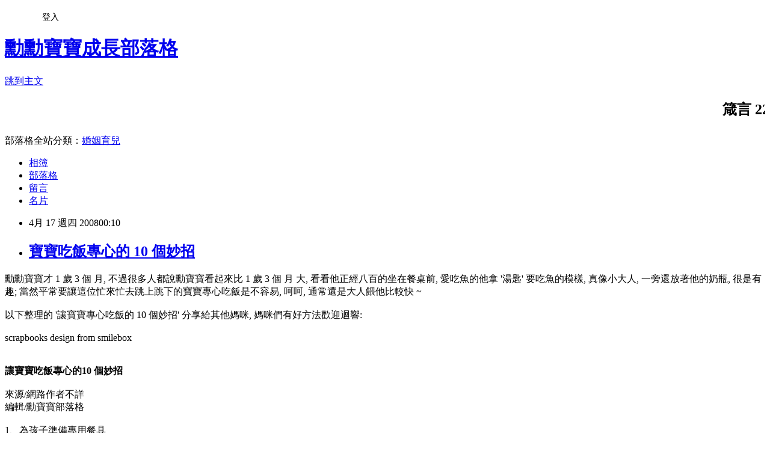

--- FILE ---
content_type: text/html; charset=utf-8
request_url: https://babytree.pixnet.net/blog/posts/3016621140
body_size: 50854
content:
<!DOCTYPE html><html lang="zh-TW"><head><meta charSet="utf-8"/><meta name="viewport" content="width=device-width, initial-scale=1"/><link rel="stylesheet" href="https://static.1px.tw/blog-next/_next/static/chunks/b1e52b495cc0137c.css" data-precedence="next"/><link rel="stylesheet" href="/fix.css?v=202601220745" type="text/css" data-precedence="medium"/><link rel="stylesheet" href="https://s3.1px.tw/blog/theme/choc/iframe-popup.css?v=202601220745" type="text/css" data-precedence="medium"/><link rel="stylesheet" href="https://s3.1px.tw/blog/theme/choc/plugins.min.css?v=202601220745" type="text/css" data-precedence="medium"/><link rel="stylesheet" href="https://s3.1px.tw/blog/theme/choc/openid-comment.css?v=202601220745" type="text/css" data-precedence="medium"/><link rel="stylesheet" href="https://s3.1px.tw/blog/theme/choc/style.min.css?v=202601220745" type="text/css" data-precedence="medium"/><link rel="stylesheet" href="https://s3.1px.tw/blog/theme/choc/main.min.css?v=202601220745" type="text/css" data-precedence="medium"/><link rel="stylesheet" href="https://pimg.1px.tw/babytree/assets/babytree.css?v=202601220745" type="text/css" data-precedence="medium"/><link rel="stylesheet" href="https://s3.1px.tw/blog/theme/choc/author-info.css?v=202601220745" type="text/css" data-precedence="medium"/><link rel="stylesheet" href="https://s3.1px.tw/blog/theme/choc/idlePop.min.css?v=202601220745" type="text/css" data-precedence="medium"/><link rel="preload" as="script" fetchPriority="low" href="https://static.1px.tw/blog-next/_next/static/chunks/94688e2baa9fea03.js"/><script src="https://static.1px.tw/blog-next/_next/static/chunks/41eaa5427c45ebcc.js" async=""></script><script src="https://static.1px.tw/blog-next/_next/static/chunks/e2c6231760bc85bd.js" async=""></script><script src="https://static.1px.tw/blog-next/_next/static/chunks/94bde6376cf279be.js" async=""></script><script src="https://static.1px.tw/blog-next/_next/static/chunks/426b9d9d938a9eb4.js" async=""></script><script src="https://static.1px.tw/blog-next/_next/static/chunks/turbopack-5021d21b4b170dda.js" async=""></script><script src="https://static.1px.tw/blog-next/_next/static/chunks/ff1a16fafef87110.js" async=""></script><script src="https://static.1px.tw/blog-next/_next/static/chunks/e308b2b9ce476a3e.js" async=""></script><script src="https://static.1px.tw/blog-next/_next/static/chunks/2bf79572a40338b7.js" async=""></script><script src="https://static.1px.tw/blog-next/_next/static/chunks/d3c6eed28c1dd8e2.js" async=""></script><script src="https://static.1px.tw/blog-next/_next/static/chunks/d4d39cfc2a072218.js" async=""></script><script src="https://static.1px.tw/blog-next/_next/static/chunks/6a5d72c05b9cd4ba.js" async=""></script><script src="https://static.1px.tw/blog-next/_next/static/chunks/8af6103cf1375f47.js" async=""></script><script src="https://static.1px.tw/blog-next/_next/static/chunks/60d08651d643cedc.js" async=""></script><script src="https://static.1px.tw/blog-next/_next/static/chunks/0ae21416dac1fa83.js" async=""></script><script src="https://static.1px.tw/blog-next/_next/static/chunks/6d1100e43ad18157.js" async=""></script><script src="https://static.1px.tw/blog-next/_next/static/chunks/87eeaf7a3b9005e8.js" async=""></script><script src="https://static.1px.tw/blog-next/_next/static/chunks/ed01c75076819ebd.js" async=""></script><script src="https://static.1px.tw/blog-next/_next/static/chunks/a4df8fc19a9a82e6.js" async=""></script><title>寶寶吃飯專心的 10 個妙招</title><meta name="description" content="勳勳寶寶才 1 歲 3 個 月, 不過很多人都說勳寶寶看起來比 1 歲 3 個 月 大, 看看他正經八百的坐在餐桌前, 愛吃魚的他拿 &#x27;湯匙&#x27; 要吃魚的模樣, 真像小大人, 一旁還放著他的奶瓶, 很是有趣; 當然平常要讓這位忙來忙去跳上跳下的寶寶專心吃飯是不容易, 呵呵, 通常還是大人餵他比較快 ~    "/><meta name="author" content="勳勳寶寶成長部落格"/><meta name="google-adsense-platform-account" content="pub-2647689032095179"/><meta name="fb:app_id" content="101730233200171"/><link rel="canonical" href="https://babytree.pixnet.net/blog/posts/3016621140"/><meta property="og:title" content="寶寶吃飯專心的 10 個妙招"/><meta property="og:description" content="勳勳寶寶才 1 歲 3 個 月, 不過很多人都說勳寶寶看起來比 1 歲 3 個 月 大, 看看他正經八百的坐在餐桌前, 愛吃魚的他拿 &#x27;湯匙&#x27; 要吃魚的模樣, 真像小大人, 一旁還放著他的奶瓶, 很是有趣; 當然平常要讓這位忙來忙去跳上跳下的寶寶專心吃飯是不容易, 呵呵, 通常還是大人餵他比較快 ~    "/><meta property="og:url" content="https://babytree.pixnet.net/blog/posts/3016621140"/><meta property="og:image" content="https://pimg.1px.tw/babytree/1208330722.jpg"/><meta property="og:type" content="article"/><meta name="twitter:card" content="summary_large_image"/><meta name="twitter:title" content="寶寶吃飯專心的 10 個妙招"/><meta name="twitter:description" content="勳勳寶寶才 1 歲 3 個 月, 不過很多人都說勳寶寶看起來比 1 歲 3 個 月 大, 看看他正經八百的坐在餐桌前, 愛吃魚的他拿 &#x27;湯匙&#x27; 要吃魚的模樣, 真像小大人, 一旁還放著他的奶瓶, 很是有趣; 當然平常要讓這位忙來忙去跳上跳下的寶寶專心吃飯是不容易, 呵呵, 通常還是大人餵他比較快 ~    "/><meta name="twitter:image" content="https://pimg.1px.tw/babytree/1208330722.jpg"/><link rel="icon" href="/favicon.ico?favicon.a62c60e0.ico" sizes="32x32" type="image/x-icon"/><script src="https://static.1px.tw/blog-next/_next/static/chunks/a6dad97d9634a72d.js" noModule=""></script></head><body><!--$--><!--/$--><!--$?--><template id="B:0"></template><!--/$--><script>requestAnimationFrame(function(){$RT=performance.now()});</script><script src="https://static.1px.tw/blog-next/_next/static/chunks/94688e2baa9fea03.js" id="_R_" async=""></script><div hidden id="S:0"><script id="pixnet-vars">
        window.PIXNET = {
          post_id: "3016621140",
          name: "babytree",
          user_id: 0,
          blog_id: "555081",
          display_ads: true,
          ad_options: {"chictrip":false}
        };
      </script><script type="text/javascript" src="https://code.jquery.com/jquery-latest.min.js"></script><script id="json-ld-article-script" type="application/ld+json">{"@context":"https:\u002F\u002Fschema.org","@type":"BlogPosting","isAccessibleForFree":true,"mainEntityOfPage":{"@type":"WebPage","@id":"https:\u002F\u002Fbabytree.pixnet.net\u002Fblog\u002Fposts\u002F3016621140"},"headline":"寶寶吃飯專心的 10 個妙招","description":"\u003Cimg src=\"http:\u002F\u002Fpic.pimg.tw\u002Fbabytree\u002F1208330722.jpg\" border=\"0\" \"寶寶照片\"\u003E\u003Cbr \u002F\u003E勳勳寶寶才 1 歲 3 個 月, 不過很多人都說勳寶寶看起來比 1 歲 3 個 月 大, 看看他正經八百的坐在餐桌前, 愛吃魚的他拿 '湯匙' 要吃魚的模樣, 真像小大人, 一旁還放著他的奶瓶, 很是有趣; 當然平常要讓這位忙來忙去跳上跳下的寶寶專心吃飯是不容易, 呵呵, 通常還是大人餵他比較快 ~ \u003C!-- more --\u003E \u003Cbr\u003E&#13; \u003Cbr\u003E&#13; \u003Cbr\u003E","articleBody":"勳勳寶寶才 1 歲 3 個 月, 不過很多人都說勳寶寶看起來比  1 歲 3 個 月 大, 看看他正經八百的坐在餐桌前, 愛吃魚的他拿 '湯匙' 要吃魚的模樣, 真像小大人, 一旁還放著他的奶瓶, 很是有趣; 當然平常要讓這位忙來忙去跳上跳下的寶寶專心吃飯是不容易, 呵呵, 通常還是大人餵他比較快 ~ \u003C!-- more --\u003E \u003Cbr\u003E \u003Cbr\u003E\r\n \r\n\r\n以下整理的 '讓寶寶專心吃飯的 10 個妙招' 分享給其他媽咪, 媽咪們有好方法歡迎迴響: \u003Cbr\u003E \u003Cbr\u003E\r\n\r\n\r\n\r\n\u003Cfont color=\"#C0C0C0\"\u003E scrapbooks design from smilebox  \u003C\u002Ffont\u003E  \u003Cimg src=\"https:\u002F\u002Fpimg.1px.tw\u002Fbabytree\u002F1208330722.jpg\" border=\"0\" \"寶寶照片\"\u003E\u003Cscript type=\"text\u002Fjavascript\"\u003E\u003C!--\r\ngoogle_ad_client = \"pub-3739601432477797\";\r\ngoogle_ad_width = 468;\r\ngoogle_ad_height = 15;\r\ngoogle_ad_format = \"468x15_0ads_al_s\";\r\n\u002F\u002F2007-10-07: a2\r\ngoogle_ad_channel = \"7011737821\";\r\ngoogle_color_border = \"FFFFFF\";\r\ngoogle_color_bg = \"FFFFFF\";\r\ngoogle_color_link = \"66B5FF\";\r\ngoogle_color_text = \"66B5FF\";\r\ngoogle_color_url = \"66B5FF\";\r\n\u002F\u002F--\u003E\r\n    \u003C\u002Fscript\u003E\r\n\u003Cscript type=\"text\u002Fjavascript\"\r\nsrc=\"http:\u002F\u002Fpagead2.googlesyndication.com\u002Fpagead\u002Fshow_ads.js\"\u003E \u003C\u002Fscript\u003E\u003Cbr\u003E \u003Cbr\u003E   \u003Cbr\u003E  \r\n\r\n\r\n\r\n\u003Cstrong\u003E讓寶寶吃飯專心的10 個妙招\u003C\u002Fstrong\u003E \u003Cbr\u003E \u003Cbr\u003E\r\n\r\n來源\u002F網路作者不詳\u003Cbr\u003E\r\n編輯\u002F勳寶寶部落格\u003Cbr\u003E\u003Cbr\u003E\r\n\r\n\r\n\u003Cu\u003E 1、為孩子準備專用餐具 \u003C\u002Fu\u003E \u003Cbr\u003E\r\n\r\n大人的碗筷、叉子不適合孩子使用。用又大又重的杯、碗盛滿果汁或牛奶，孩子會有壓迫感而影響食欲。尖銳的叉子以及易破的餐具，也不宜讓孩子使用，以免發生意外。兒童食具比較適合孩子，可以帶孩子一起去購買，讓他自己選擇喜歡的食具，以促進吃飯的興趣。 \u003Cbr\u003E\u003Cbr\u003E\r\n\r\n \u003Cu\u003E 2、教會孩子自己用餐  \u003C\u002Fu\u003E \u003Cbr\u003E\r\n\r\n不少吃飯坐不住的孩子都是由父母餵飯的，父母就可以教他學用湯匙筷子，學會自己吃飯，也容易坐得住。若他能自行吃光，就會有成功感，慢慢就能增加他對吃飯的興趣。雖然開始弄得滿桌飯粒，臉上身上都一塌糊塗，但是這是必須有的一個開始。\u003Cbr\u003E\u003Cbr\u003E\r\n\r\n\r\n \u003Cu\u003E 3、提早十分鐘通知孩子吃飯  \u003C\u002Fu\u003E \u003Cbr\u003E \r\n\r\n若孩子玩得正高興時，突然被打斷，難免會有生氣、反抗和拒絕的心態，所以即使面對一個1-3歲大的孩子，也應該事先告訴他即將要做的事，然後給予他緩衝時間，將玩具收拾乾淨，準備用餐。 \u003Cbr\u003E\u003Cbr\u003E\r\n\r\n \u003Cu\u003E 4、讓寶寶少吃零食  \u003C\u002Fu\u003E \u003Cbr\u003E \r\n\r\n少量多餐是最有利於孩子的飲食方式，但是正餐之外點心的份量不可太多，以免孩子到了正餐時卻吃不下。而且要選擇營養價值高的食品當點心，不要吃“垃圾”食物。\u003Cbr\u003E\u003Cbr\u003E\r\n\r\n\u003Cu\u003E5、讓孩子一起幫忙  \u003C\u002Fu\u003E \u003Cbr\u003E \r\n\r\n為了滿足孩子的學習欲望，吃飯前媽媽可以叫孩子一起來幫忙，如整理餐桌、擺碗筷等，這樣，孩子會充滿對用餐的期待，乖乖坐下吃飯的可能性也就提高。\u003Cbr\u003E\u003Cbr\u003E \r\n\r\n\u003Cu\u003E6、換換烹調方法 \u003C\u002Fu\u003E\u003Cbr\u003E \r\n\r\n孩子吃飯坐不住的理由，不一定在於菜的味道不好，有時是因為烹調的方式讓孩子無法接受。所以不妨經常換換烹調方式，清蒸啊、紅燒啊，讓寶寶有新鮮感。另外，大多數的孩子都喜歡色彩鮮豔的食物，若燒成灰灰的，恐怕就難吸引孩子乖乖坐著吃飯了。此外，溫度太冷或太熱的食物孩子也不會喜歡。\u003Cbr\u003E\u003Cbr\u003E\r\n \r\n\r\n\u003Cu\u003E7、餐中多加孩子喜歡吃的東西 \u003C\u002Fu\u003E\u003Cbr\u003E \r\n\r\n\r\n雖然均衡攝取各類食物，才可幫助孩子健康地發育成長，但也不可強迫孩子進食。可先以孩子喜歡吃的食物為主，再由少至多，漸漸加入其他的或新的食物，讓孩子接受各類食物，這樣可以發掘更多孩子喜歡吃的食物，只要飲食更富變化，孩子自然樂意安安穩穩坐下吃飯。比如孩子很喜歡吃豆腐和豆子，在嘗試新菜的時候就可以經常放點豆腐或豆子進去，這樣比較容易接受點。 \u003Cbr\u003E\u003Cbr\u003E\r\n\r\n  \r\n\u003Cu\u003E8、飯桌上別罵孩子 \u003C\u002Fu\u003E\u003Cbr\u003E \r\n\r\n\r\n吃飯時氣氛要輕鬆點，令孩子自在。媽媽千萬別為了讓他多吃一口而想方設法，甚至大動干戈。不要總是急著問：“你還想再吃嗎？”如果寶寶說：“吃飽了。”父母就別再強求他吃了。這樣，他才能慢慢體會出吃飽了是個什麼概念。不會剛吃幾口飯就往外跑。  \u003Cbr\u003E\u003Cbr\u003E\r\n\r\n\r\n\r\n\u003Cu\u003E9、讓孩子有饑餓感 \u003C\u002Fu\u003E \u003Cbr\u003E \r\n\r\n\r\n孩子之所以不肯乖乖坐下吃飯，有時是因為他不餓。所以，要想辦法讓他有饑餓感。父母可以在孩子吃了幾口就跑開的時候，心平氣和地說“好了，孩子吃飽了”，然後把碗收掉，不要在乎他剩下多少。幾次下來，孩子就會知道不乖乖坐下吃飯就會包餓肚子。這個方法聽著簡單，做起來卻不容易，因為父母首先要硬下心來，不能總擔心孩子餓，給他零食吃，那就適得其反了。   \u003Cbr\u003E\u003Cbr\u003E\r\n\r\n\u003Cu\u003E10、吃完飯多表揚 \u003C\u002Fu\u003E \u003Cbr\u003E \r\n\r\n當孩子能夠很安穩坐住吃飯時，不要忘了表揚他。或是飯後爸爸媽媽可以陪他玩一會兒作為獎賞，讓他產生關於吃飯的快樂記憶，以後對吃飯就不會排斥了。爸爸媽媽平時也要有意識地多給孩子灌輸\"好好吃飯，長得更快，變得更聰明\"之類的觀點。 \u003Cbr\u003E \u003Cbr\u003E\r\n\r\n\r\n\u003Cscript type=\"text\u002Fjavascript\"\u003E\u003C!--\r\ngoogle_ad_client = \"pub-3739601432477797\";\r\ngoogle_ad_width = 468;\r\ngoogle_ad_height = 15;\r\ngoogle_ad_format = \"468x15_0ads_al_s\";\r\n\u002F\u002F2007-10-07: a2\r\ngoogle_ad_channel = \"7011737821\";\r\ngoogle_color_border = \"FFFFFF\";\r\ngoogle_color_bg = \"FFFFFF\";\r\ngoogle_color_link = \"66B5FF\";\r\ngoogle_color_text = \"66B5FF\";\r\ngoogle_color_url = \"66B5FF\";\r\n\u002F\u002F--\u003E\r\n    \u003C\u002Fscript\u003E\r\n\u003Cscript type=\"text\u002Fjavascript\"\r\nsrc=\"http:\u002F\u002Fpagead2.googlesyndication.com\u002Fpagead\u002Fshow_ads.js\"\u003E \u003C\u002Fscript\u003E \r\n\r\n\u003Ca href=\"http:\u002F\u002Fbabytree.pixnet.net\u002Fblog\u002Fpost\u002F17211241\"\u003E\r\n\u003Cimg src=\"https:\u002F\u002Fpimg.1px.tw\u002Fbabytree\u002F4916e839b8c3d.jpg\" \r\ntitle=\"育兒知識\" alt=\"育兒知識\" \u002F\u003E \u003C\u002Fa\u003E \u003Cbr\u003E \u003Cbr\u003E\r\n\r\n\u003Cimg src=\"https:\u002F\u002Fpimg.1px.tw\u002Fbabytree\u002F1207762702.gif\"\u003E\u003Cbr\u003E \u003Cbr\u003E \r\n\r\n\r\n\u003Cstrong\u003E媽咪看完還會去看的文章:\u003C\u002Fstrong\u003E \u003Cbr\u003E\r\n\r\n\u003Ca href=\"http:\u002F\u002Fblog.pixnet.net\u002Fbabytree\u002Fpost\u002F17755914 \"\u003E 蠟筆小新睏了 ( 1-2歲的寶寶該睡多少覺? )\u003C\u002Fa\u003E \u003Cbr\u003E\r\n\r\n\u003Ca href=\"http:\u002F\u002Fblog.pixnet.net\u002Fbabytree\u002Fpost\u002F17627755 \"\u003E 勳勳受傷照片( 夏日寶寶戶外安全備忘 )\u003C\u002Fa\u003E \u003Cbr\u003E\r\n\r\n\u003Ca href=\"http:\u002F\u002Fblog.pixnet.net\u002Fbabytree\u002Fpost\u002F17315819\"\u003E為甚麼寶寶還不說話??\u003C\u002Fa\u003E\u003Cbr\u003E\r\n\u003Ca href=\"http:\u002F\u002Fblog.pixnet.net\u002Fbabytree\u002Fpost\u002F16455018\"\u003E寶寶的老大情節?? (影片)\u003C\u002Fa\u003E \u003Cbr\u003E\r\n\r\n\r\n\u003Ca href=\"http:\u002F\u002Fblog.pixnet.net\u002Fbabytree\u002Fpost\u002F16550621\"\u003E大口吃草莓 ( 附寶寶吃水果的六學問 )\u003C\u002Fa\u003E\u003Cbr\u003E\r\n\r\n\r\n\u003Ca href=\"http:\u002F\u002Fblog.pixnet.net\u002Fbabytree\u002Fpost\u002F16238124\"\u003E最新寶寶廣告明星徵選活動整理一堆\u003C\u002Fa\u003E \u003Cbr\u003E\r\n\r\n\r\n\u003Ca href=\"http:\u002F\u002Fblog.pixnet.net\u002Fbabytree\u002Fpost\u002F16188080\"\u003E1 歲 3 個月寶寶離家出走？！\u003C\u002Fa\u003E \u003Cbr\u003E\r\n\r\n\r\n\u003Ca href=\"http:\u002F\u002Fblog.pixnet.net\u002Fbabytree\u002Fpost\u002F15755430 \"\u003E1歲孩子是調皮探險家(影片) \u003C\u002Fa\u003E \u003Cbr\u003E\r\n\r\n\u003Ca href=\"http:\u002F\u002Fblog.pixnet.net\u002Fbabytree\u002Fpost\u002F15778189 \"\u003E1歲寶寶教養和相處 \u003C\u002Fa\u003E \u003Cbr\u003E\r\n\u003Ca href=\"http:\u002F\u002Fblog.pixnet.net\u002Fbabytree\u002Fpost\u002F15820559 \"\u003E寶寶出遊~土溝文化學堂 \u003C\u002Fa\u003E \u003Cbr\u003E\r\n\r\n\r\n\u003Ca href=\"http:\u002F\u002Fblog.pixnet.net\u002Fbabytree\u002Fpost\u002F15732488 \"\u003E開心地試穿啾啾鞋 \u003C\u002Fa\u003E \u003Cbr\u003E\r\n\r\n\r\n\u003Ca href=\"http:\u002F\u002Fblog.pixnet.net\u002Fbabytree\u002Fpost\u002F15504088\"\u003E12-18個月寶寶玩具\u003C\u002Fa\u003E \u003Cbr\u003E\r\n\r\n\u003Ca href=\"http:\u002F\u002Fblog.pixnet.net\u002Fbabytree\u002Fpost\u002F14742122\"\u003E寶寶好壞零食一覽表 \u003C\u002Fa\u003E \u003Cbr\u003E\r\n\r\n\r\n\u003Ca href=\"http:\u002F\u002Fblog.pixnet.net\u002Fbabytree\u002Fpost\u002F14604120\"\u003E12-18個月寶寶發展評量表\u003C\u002Fa\u003E \u003Cbr\u003E\r\n\r\n\u003Ca href=\"http:\u002F\u002Fblog.pixnet.net\u002Fbabytree\u002Fpost\u002F14463819\"\u003E如何讓寶寶學會自己吃飯??\u003C\u002Fa\u003E \u003Cbr\u003E\r\n\r\n\r\n\r\n\u003Ca href=\"http:\u002F\u002Fblog.pixnet.net\u002Fbabytree\u002Fpost\u002F14145295\"\u003E勳勳寶寶會說 mama 影片篇 (2款免費線上影音編輯器)\u003C\u002Fa\u003E \u003Cbr\u003E\r\n\r\n\u003Ca href=\"http:\u002F\u002Fblog.pixnet.net\u002Fbabytree\u002Fpost\u002F13734983\"\u003E 1歲1個月(1Y1M)的勳勳會走路了^^\u003C\u002Fa\u003E \u003Cbr\u003E\r\n\r\n\u003Ca href=\"http:\u002F\u002Fblog.pixnet.net\u002Fbabytree\u002Fpost\u002F13331083\"\u003E寶寶學走路- 跌跌撞撞寶寶第 1 步\u003C\u002Fa\u003E \u003Cbr\u003E\r\n\r\n\r\n\r\n\u003Ca href=\"http:\u002F\u002Fblog.pixnet.net\u002Fbabytree\u002Fpost\u002F13149580\"\u003E勳勳登上 Babyhome 寶貝家庭親子網寶寶爬行榜\u003C\u002Fa\u003E \u003Cbr\u003E\r\n\r\n\u003Ca target=\"_blank\" href=\"http:\u002F\u002Fblog.pixnet.net\u002Fbabytree\u002Fpost\u002F12476035\"\u003E1歲勳勳現在會的事^^ \u003C\u002Fa\u003E \u003Cbr\u003E\r\n\r\n\r\n\u003Ca href=\"http:\u002F\u002Fblog.pixnet.net\u002Fbabytree\u002Fpost\u002F12336031\"\u003E好奇寶寶長大囉^^ (影片\u003Cbr\u003E\r\n\r\n\u003Ca href=\"http:\u002F\u002Fblog.pixnet.net\u002Fbabytree\u002Fpost\u002F9918964\"\u003E9-12個月寶寶發展評量圖畫得好可愛!! \u003C\u002Fa\u003E\u003Cbr\u003E\r\n\r\n\r\n\u003Ca href=\" http:\u002F\u002Fblog.pixnet.net\u002Fbabytree\u002Fpost\u002F12600156\"\u003E 寶寶手腳冰冷怎麼辦? \u003C\u002Fa\u003E\u003Cbr\u003E\r\n\r\n\u003Ca href=\"http:\u002F\u002Fblog.pixnet.net\u002Fbabytree\u002Fpost\u002F9628450\"\u003E寶寶長牙- 勳勳寶寶可愛的4顆小牙 \u003C\u002Fa\u003E \u003Cbr\u003E \u003Cbr\u003E\r\n\r\n\r\n\r\n\r\n\u003Ca href=\"http:\u002F\u002Fblog.pixnet.net\u002Fbabytree\u002Fpost\u002F15401075\" target=\"_blank\"\u003E\u003Cimg src=\"http:\u002F\u002Fi267.photobucket.com\u002Falbums\u002Fii299\u002Fbkmm\u002Fkid-2.gif\" border=\"0\" \"寶寶吃飯\"\u003E\u003C\u002Fa\u003E\u003Cbr\u003E\u003Cbr\u003E\r\n\r\n\r\n\r\n\r\n\u003Cimg src=\"https:\u002F\u002Fpimg.1px.tw\u002Fbabytree\u002F1207762702.gif\"\u003E\u003C\u002Fa\u003E\u003Cbr\u003E \u003Cbr\u003E \r\n\r\n\r\n\t\r\n\u003Cscript type=\"text\u002Fjavascript\"\u003E\u003C!--\r\ngoogle_ad_client = \"pub-3739601432477797\";\r\ngoogle_ad_width = 336;\r\ngoogle_ad_height = 280;\r\ngoogle_ad_format = \"336x280_as\";\r\ngoogle_ad_type = \"text\";\r\n\u002F\u002F2007-10-07: a4\r\ngoogle_ad_channel = \"2098370839\";\r\ngoogle_color_border = \"FFFFFF\";\r\ngoogle_color_bg = \"FFFFFF\";\r\ngoogle_color_link = \"66B5FF\";\r\ngoogle_color_text = \"666666\";\r\ngoogle_color_url = \"666666\";\r\n\u002F\u002F--\u003E\r\n\u003C\u002Fscript\u003E\r\n\u003Cscript type=\"text\u002Fjavascript\"\r\n  src=\"http:\u002F\u002Fpagead2.googlesyndication.com\u002Fpagead\u002Fshow_ads.js\"\u003E\r\n\u003C\u002Fscript\u003E\r\n\u003Cbr\u003E \u003Cbr\u003E \t \r\n\r\n\r\n\r\n\u003Cimg src=\"https:\u002F\u002Fpimg.1px.tw\u002Fbabytree\u002F1207762702.gif\"\u003E\u003C\u002Fa\u003E \u003Cbr\u003E \u003Cbr\u003E \r\n\r\n\u003Ca href=\"http:\u002F\u002Fbabytree.pixnet.net\u002Fblog\u002Fpost\u002F13414860\" \u003E \r\n\u003Cimg src=\"https:\u002F\u002Fpimg.1px.tw\u002Fbabytree\u002F49191dac0242f.jpg\" border=\"0\" \r\ntitle=\"幼兒學習網\" alt=\"幼兒學習網\" \u002F\u003E\u003C\u002Fa\u003E \u003Cbr\u003E \u003Cbr\u003E\r\n","image":["https:\u002F\u002Fpimg.1px.tw\u002Fbabytree\u002F1208330722.jpg"],"author":{"@type":"Person","name":"勳勳寶寶成長部落格","url":"https:\u002F\u002Fwww.pixnet.net\u002Fpcard\u002Fbabytree"},"publisher":{"@type":"Organization","name":"勳勳寶寶成長部落格","logo":{"@type":"ImageObject","url":"https:\u002F\u002Fs3.1px.tw\u002Fblog\u002Fcommon\u002Favatar\u002Fblog_cover_dark.jpg"}},"datePublished":"2008-04-16T16:10:06.000Z","dateModified":"","keywords":[],"articleSection":"寶寶學吃飯"}</script><template id="P:1"></template><template id="P:2"></template><template id="P:3"></template><section aria-label="Notifications alt+T" tabindex="-1" aria-live="polite" aria-relevant="additions text" aria-atomic="false"></section></div><script>(self.__next_f=self.__next_f||[]).push([0])</script><script>self.__next_f.push([1,"1:\"$Sreact.fragment\"\n3:I[39756,[\"https://static.1px.tw/blog-next/_next/static/chunks/ff1a16fafef87110.js\",\"https://static.1px.tw/blog-next/_next/static/chunks/e308b2b9ce476a3e.js\"],\"default\"]\n4:I[53536,[\"https://static.1px.tw/blog-next/_next/static/chunks/ff1a16fafef87110.js\",\"https://static.1px.tw/blog-next/_next/static/chunks/e308b2b9ce476a3e.js\"],\"default\"]\n6:I[97367,[\"https://static.1px.tw/blog-next/_next/static/chunks/ff1a16fafef87110.js\",\"https://static.1px.tw/blog-next/_next/static/chunks/e308b2b9ce476a3e.js\"],\"OutletBoundary\"]\n8:I[97367,[\"https://static.1px.tw/blog-next/_next/static/chunks/ff1a16fafef87110.js\",\"https://static.1px.tw/blog-next/_next/static/chunks/e308b2b9ce476a3e.js\"],\"ViewportBoundary\"]\na:I[97367,[\"https://static.1px.tw/blog-next/_next/static/chunks/ff1a16fafef87110.js\",\"https://static.1px.tw/blog-next/_next/static/chunks/e308b2b9ce476a3e.js\"],\"MetadataBoundary\"]\nc:I[63491,[\"https://static.1px.tw/blog-next/_next/static/chunks/2bf79572a40338b7.js\",\"https://static.1px.tw/blog-next/_next/static/chunks/d3c6eed28c1dd8e2.js\"],\"default\"]\n:HL[\"https://static.1px.tw/blog-next/_next/static/chunks/b1e52b495cc0137c.css\",\"style\"]\n"])</script><script>self.__next_f.push([1,"0:{\"P\":null,\"b\":\"Fh5CEL29DpBu-3dUnujtG\",\"c\":[\"\",\"blog\",\"posts\",\"3016621140\"],\"q\":\"\",\"i\":false,\"f\":[[[\"\",{\"children\":[\"blog\",{\"children\":[\"posts\",{\"children\":[[\"id\",\"3016621140\",\"d\"],{\"children\":[\"__PAGE__\",{}]}]}]}]},\"$undefined\",\"$undefined\",true],[[\"$\",\"$1\",\"c\",{\"children\":[[[\"$\",\"script\",\"script-0\",{\"src\":\"https://static.1px.tw/blog-next/_next/static/chunks/d4d39cfc2a072218.js\",\"async\":true,\"nonce\":\"$undefined\"}],[\"$\",\"script\",\"script-1\",{\"src\":\"https://static.1px.tw/blog-next/_next/static/chunks/6a5d72c05b9cd4ba.js\",\"async\":true,\"nonce\":\"$undefined\"}],[\"$\",\"script\",\"script-2\",{\"src\":\"https://static.1px.tw/blog-next/_next/static/chunks/8af6103cf1375f47.js\",\"async\":true,\"nonce\":\"$undefined\"}]],\"$L2\"]}],{\"children\":[[\"$\",\"$1\",\"c\",{\"children\":[null,[\"$\",\"$L3\",null,{\"parallelRouterKey\":\"children\",\"error\":\"$undefined\",\"errorStyles\":\"$undefined\",\"errorScripts\":\"$undefined\",\"template\":[\"$\",\"$L4\",null,{}],\"templateStyles\":\"$undefined\",\"templateScripts\":\"$undefined\",\"notFound\":\"$undefined\",\"forbidden\":\"$undefined\",\"unauthorized\":\"$undefined\"}]]}],{\"children\":[[\"$\",\"$1\",\"c\",{\"children\":[null,[\"$\",\"$L3\",null,{\"parallelRouterKey\":\"children\",\"error\":\"$undefined\",\"errorStyles\":\"$undefined\",\"errorScripts\":\"$undefined\",\"template\":[\"$\",\"$L4\",null,{}],\"templateStyles\":\"$undefined\",\"templateScripts\":\"$undefined\",\"notFound\":\"$undefined\",\"forbidden\":\"$undefined\",\"unauthorized\":\"$undefined\"}]]}],{\"children\":[[\"$\",\"$1\",\"c\",{\"children\":[null,[\"$\",\"$L3\",null,{\"parallelRouterKey\":\"children\",\"error\":\"$undefined\",\"errorStyles\":\"$undefined\",\"errorScripts\":\"$undefined\",\"template\":[\"$\",\"$L4\",null,{}],\"templateStyles\":\"$undefined\",\"templateScripts\":\"$undefined\",\"notFound\":\"$undefined\",\"forbidden\":\"$undefined\",\"unauthorized\":\"$undefined\"}]]}],{\"children\":[[\"$\",\"$1\",\"c\",{\"children\":[\"$L5\",[[\"$\",\"link\",\"0\",{\"rel\":\"stylesheet\",\"href\":\"https://static.1px.tw/blog-next/_next/static/chunks/b1e52b495cc0137c.css\",\"precedence\":\"next\",\"crossOrigin\":\"$undefined\",\"nonce\":\"$undefined\"}],[\"$\",\"script\",\"script-0\",{\"src\":\"https://static.1px.tw/blog-next/_next/static/chunks/0ae21416dac1fa83.js\",\"async\":true,\"nonce\":\"$undefined\"}],[\"$\",\"script\",\"script-1\",{\"src\":\"https://static.1px.tw/blog-next/_next/static/chunks/6d1100e43ad18157.js\",\"async\":true,\"nonce\":\"$undefined\"}],[\"$\",\"script\",\"script-2\",{\"src\":\"https://static.1px.tw/blog-next/_next/static/chunks/87eeaf7a3b9005e8.js\",\"async\":true,\"nonce\":\"$undefined\"}],[\"$\",\"script\",\"script-3\",{\"src\":\"https://static.1px.tw/blog-next/_next/static/chunks/ed01c75076819ebd.js\",\"async\":true,\"nonce\":\"$undefined\"}],[\"$\",\"script\",\"script-4\",{\"src\":\"https://static.1px.tw/blog-next/_next/static/chunks/a4df8fc19a9a82e6.js\",\"async\":true,\"nonce\":\"$undefined\"}]],[\"$\",\"$L6\",null,{\"children\":\"$@7\"}]]}],{},null,false,false]},null,false,false]},null,false,false]},null,false,false]},null,false,false],[\"$\",\"$1\",\"h\",{\"children\":[null,[\"$\",\"$L8\",null,{\"children\":\"$@9\"}],[\"$\",\"$La\",null,{\"children\":\"$@b\"}],null]}],false]],\"m\":\"$undefined\",\"G\":[\"$c\",[]],\"S\":false}\n"])</script><script>self.__next_f.push([1,"9:[[\"$\",\"meta\",\"0\",{\"charSet\":\"utf-8\"}],[\"$\",\"meta\",\"1\",{\"name\":\"viewport\",\"content\":\"width=device-width, initial-scale=1\"}]]\n"])</script><script>self.__next_f.push([1,"d:I[79520,[\"https://static.1px.tw/blog-next/_next/static/chunks/d4d39cfc2a072218.js\",\"https://static.1px.tw/blog-next/_next/static/chunks/6a5d72c05b9cd4ba.js\",\"https://static.1px.tw/blog-next/_next/static/chunks/8af6103cf1375f47.js\"],\"\"]\n10:I[2352,[\"https://static.1px.tw/blog-next/_next/static/chunks/d4d39cfc2a072218.js\",\"https://static.1px.tw/blog-next/_next/static/chunks/6a5d72c05b9cd4ba.js\",\"https://static.1px.tw/blog-next/_next/static/chunks/8af6103cf1375f47.js\"],\"AdultWarningModal\"]\n11:I[69182,[\"https://static.1px.tw/blog-next/_next/static/chunks/d4d39cfc2a072218.js\",\"https://static.1px.tw/blog-next/_next/static/chunks/6a5d72c05b9cd4ba.js\",\"https://static.1px.tw/blog-next/_next/static/chunks/8af6103cf1375f47.js\"],\"HydrationComplete\"]\n12:I[12985,[\"https://static.1px.tw/blog-next/_next/static/chunks/d4d39cfc2a072218.js\",\"https://static.1px.tw/blog-next/_next/static/chunks/6a5d72c05b9cd4ba.js\",\"https://static.1px.tw/blog-next/_next/static/chunks/8af6103cf1375f47.js\"],\"NuqsAdapter\"]\n13:I[82782,[\"https://static.1px.tw/blog-next/_next/static/chunks/d4d39cfc2a072218.js\",\"https://static.1px.tw/blog-next/_next/static/chunks/6a5d72c05b9cd4ba.js\",\"https://static.1px.tw/blog-next/_next/static/chunks/8af6103cf1375f47.js\"],\"RefineContext\"]\n14:I[29306,[\"https://static.1px.tw/blog-next/_next/static/chunks/d4d39cfc2a072218.js\",\"https://static.1px.tw/blog-next/_next/static/chunks/6a5d72c05b9cd4ba.js\",\"https://static.1px.tw/blog-next/_next/static/chunks/8af6103cf1375f47.js\",\"https://static.1px.tw/blog-next/_next/static/chunks/60d08651d643cedc.js\",\"https://static.1px.tw/blog-next/_next/static/chunks/d3c6eed28c1dd8e2.js\"],\"default\"]\n2:[\"$\",\"html\",null,{\"lang\":\"zh-TW\",\"children\":[[\"$\",\"$Ld\",null,{\"id\":\"google-tag-manager\",\"strategy\":\"afterInteractive\",\"children\":\"\\n(function(w,d,s,l,i){w[l]=w[l]||[];w[l].push({'gtm.start':\\nnew Date().getTime(),event:'gtm.js'});var f=d.getElementsByTagName(s)[0],\\nj=d.createElement(s),dl=l!='dataLayer'?'\u0026l='+l:'';j.async=true;j.src=\\n'https://www.googletagmanager.com/gtm.js?id='+i+dl;f.parentNode.insertBefore(j,f);\\n})(window,document,'script','dataLayer','GTM-TRLQMPKX');\\n  \"}],\"$Le\",\"$Lf\",[\"$\",\"body\",null,{\"children\":[[\"$\",\"$L10\",null,{\"display\":false}],[\"$\",\"$L11\",null,{}],[\"$\",\"$L12\",null,{\"children\":[\"$\",\"$L13\",null,{\"children\":[\"$\",\"$L3\",null,{\"parallelRouterKey\":\"children\",\"error\":\"$undefined\",\"errorStyles\":\"$undefined\",\"errorScripts\":\"$undefined\",\"template\":[\"$\",\"$L4\",null,{}],\"templateStyles\":\"$undefined\",\"templateScripts\":\"$undefined\",\"notFound\":[[\"$\",\"$L14\",null,{}],[]],\"forbidden\":\"$undefined\",\"unauthorized\":\"$undefined\"}]}]}]]}]]}]\n"])</script><script>self.__next_f.push([1,"e:null\nf:null\n"])</script><script>self.__next_f.push([1,"16:I[27201,[\"https://static.1px.tw/blog-next/_next/static/chunks/ff1a16fafef87110.js\",\"https://static.1px.tw/blog-next/_next/static/chunks/e308b2b9ce476a3e.js\"],\"IconMark\"]\n5:[[\"$\",\"script\",null,{\"id\":\"pixnet-vars\",\"children\":\"\\n        window.PIXNET = {\\n          post_id: \\\"3016621140\\\",\\n          name: \\\"babytree\\\",\\n          user_id: 0,\\n          blog_id: \\\"555081\\\",\\n          display_ads: true,\\n          ad_options: {\\\"chictrip\\\":false}\\n        };\\n      \"}],\"$L15\"]\n"])</script><script>self.__next_f.push([1,"b:[[\"$\",\"title\",\"0\",{\"children\":\"寶寶吃飯專心的 10 個妙招\"}],[\"$\",\"meta\",\"1\",{\"name\":\"description\",\"content\":\"勳勳寶寶才 1 歲 3 個 月, 不過很多人都說勳寶寶看起來比 1 歲 3 個 月 大, 看看他正經八百的坐在餐桌前, 愛吃魚的他拿 '湯匙' 要吃魚的模樣, 真像小大人, 一旁還放著他的奶瓶, 很是有趣; 當然平常要讓這位忙來忙去跳上跳下的寶寶專心吃飯是不容易, 呵呵, 通常還是大人餵他比較快 ~  \\r \\r \"}],[\"$\",\"meta\",\"2\",{\"name\":\"author\",\"content\":\"勳勳寶寶成長部落格\"}],[\"$\",\"meta\",\"3\",{\"name\":\"google-adsense-platform-account\",\"content\":\"pub-2647689032095179\"}],[\"$\",\"meta\",\"4\",{\"name\":\"fb:app_id\",\"content\":\"101730233200171\"}],[\"$\",\"link\",\"5\",{\"rel\":\"canonical\",\"href\":\"https://babytree.pixnet.net/blog/posts/3016621140\"}],[\"$\",\"meta\",\"6\",{\"property\":\"og:title\",\"content\":\"寶寶吃飯專心的 10 個妙招\"}],[\"$\",\"meta\",\"7\",{\"property\":\"og:description\",\"content\":\"勳勳寶寶才 1 歲 3 個 月, 不過很多人都說勳寶寶看起來比 1 歲 3 個 月 大, 看看他正經八百的坐在餐桌前, 愛吃魚的他拿 '湯匙' 要吃魚的模樣, 真像小大人, 一旁還放著他的奶瓶, 很是有趣; 當然平常要讓這位忙來忙去跳上跳下的寶寶專心吃飯是不容易, 呵呵, 通常還是大人餵他比較快 ~  \\r \\r \"}],[\"$\",\"meta\",\"8\",{\"property\":\"og:url\",\"content\":\"https://babytree.pixnet.net/blog/posts/3016621140\"}],[\"$\",\"meta\",\"9\",{\"property\":\"og:image\",\"content\":\"https://pimg.1px.tw/babytree/1208330722.jpg\"}],[\"$\",\"meta\",\"10\",{\"property\":\"og:type\",\"content\":\"article\"}],[\"$\",\"meta\",\"11\",{\"name\":\"twitter:card\",\"content\":\"summary_large_image\"}],[\"$\",\"meta\",\"12\",{\"name\":\"twitter:title\",\"content\":\"寶寶吃飯專心的 10 個妙招\"}],[\"$\",\"meta\",\"13\",{\"name\":\"twitter:description\",\"content\":\"勳勳寶寶才 1 歲 3 個 月, 不過很多人都說勳寶寶看起來比 1 歲 3 個 月 大, 看看他正經八百的坐在餐桌前, 愛吃魚的他拿 '湯匙' 要吃魚的模樣, 真像小大人, 一旁還放著他的奶瓶, 很是有趣; 當然平常要讓這位忙來忙去跳上跳下的寶寶專心吃飯是不容易, 呵呵, 通常還是大人餵他比較快 ~  \\r \\r \"}],[\"$\",\"meta\",\"14\",{\"name\":\"twitter:image\",\"content\":\"https://pimg.1px.tw/babytree/1208330722.jpg\"}],[\"$\",\"link\",\"15\",{\"rel\":\"icon\",\"href\":\"/favicon.ico?favicon.a62c60e0.ico\",\"sizes\":\"32x32\",\"type\":\"image/x-icon\"}],[\"$\",\"$L16\",\"16\",{}]]\n"])</script><script>self.__next_f.push([1,"7:null\n"])</script><script>self.__next_f.push([1,":HL[\"/fix.css?v=202601220745\",\"style\",{\"type\":\"text/css\"}]\n:HL[\"https://s3.1px.tw/blog/theme/choc/iframe-popup.css?v=202601220745\",\"style\",{\"type\":\"text/css\"}]\n:HL[\"https://s3.1px.tw/blog/theme/choc/plugins.min.css?v=202601220745\",\"style\",{\"type\":\"text/css\"}]\n:HL[\"https://s3.1px.tw/blog/theme/choc/openid-comment.css?v=202601220745\",\"style\",{\"type\":\"text/css\"}]\n:HL[\"https://s3.1px.tw/blog/theme/choc/style.min.css?v=202601220745\",\"style\",{\"type\":\"text/css\"}]\n:HL[\"https://s3.1px.tw/blog/theme/choc/main.min.css?v=202601220745\",\"style\",{\"type\":\"text/css\"}]\n:HL[\"https://pimg.1px.tw/babytree/assets/babytree.css?v=202601220745\",\"style\",{\"type\":\"text/css\"}]\n:HL[\"https://s3.1px.tw/blog/theme/choc/author-info.css?v=202601220745\",\"style\",{\"type\":\"text/css\"}]\n:HL[\"https://s3.1px.tw/blog/theme/choc/idlePop.min.css?v=202601220745\",\"style\",{\"type\":\"text/css\"}]\n17:T3a9b,"])</script><script>self.__next_f.push([1,"{\"@context\":\"https:\\u002F\\u002Fschema.org\",\"@type\":\"BlogPosting\",\"isAccessibleForFree\":true,\"mainEntityOfPage\":{\"@type\":\"WebPage\",\"@id\":\"https:\\u002F\\u002Fbabytree.pixnet.net\\u002Fblog\\u002Fposts\\u002F3016621140\"},\"headline\":\"寶寶吃飯專心的 10 個妙招\",\"description\":\"\\u003Cimg src=\\\"http:\\u002F\\u002Fpic.pimg.tw\\u002Fbabytree\\u002F1208330722.jpg\\\" border=\\\"0\\\" \\\"寶寶照片\\\"\\u003E\\u003Cbr \\u002F\\u003E勳勳寶寶才 1 歲 3 個 月, 不過很多人都說勳寶寶看起來比 1 歲 3 個 月 大, 看看他正經八百的坐在餐桌前, 愛吃魚的他拿 '湯匙' 要吃魚的模樣, 真像小大人, 一旁還放著他的奶瓶, 很是有趣; 當然平常要讓這位忙來忙去跳上跳下的寶寶專心吃飯是不容易, 呵呵, 通常還是大人餵他比較快 ~ \\u003C!-- more --\\u003E \\u003Cbr\\u003E\u0026#13; \\u003Cbr\\u003E\u0026#13; \\u003Cbr\\u003E\",\"articleBody\":\"勳勳寶寶才 1 歲 3 個 月, 不過很多人都說勳寶寶看起來比  1 歲 3 個 月 大, 看看他正經八百的坐在餐桌前, 愛吃魚的他拿 '湯匙' 要吃魚的模樣, 真像小大人, 一旁還放著他的奶瓶, 很是有趣; 當然平常要讓這位忙來忙去跳上跳下的寶寶專心吃飯是不容易, 呵呵, 通常還是大人餵他比較快 ~ \\u003C!-- more --\\u003E \\u003Cbr\\u003E \\u003Cbr\\u003E\\r\\n \\r\\n\\r\\n以下整理的 '讓寶寶專心吃飯的 10 個妙招' 分享給其他媽咪, 媽咪們有好方法歡迎迴響: \\u003Cbr\\u003E \\u003Cbr\\u003E\\r\\n\\r\\n\\r\\n\\r\\n\\u003Cfont color=\\\"#C0C0C0\\\"\\u003E scrapbooks design from smilebox  \\u003C\\u002Ffont\\u003E  \\u003Cimg src=\\\"https:\\u002F\\u002Fpimg.1px.tw\\u002Fbabytree\\u002F1208330722.jpg\\\" border=\\\"0\\\" \\\"寶寶照片\\\"\\u003E\\u003Cscript type=\\\"text\\u002Fjavascript\\\"\\u003E\\u003C!--\\r\\ngoogle_ad_client = \\\"pub-3739601432477797\\\";\\r\\ngoogle_ad_width = 468;\\r\\ngoogle_ad_height = 15;\\r\\ngoogle_ad_format = \\\"468x15_0ads_al_s\\\";\\r\\n\\u002F\\u002F2007-10-07: a2\\r\\ngoogle_ad_channel = \\\"7011737821\\\";\\r\\ngoogle_color_border = \\\"FFFFFF\\\";\\r\\ngoogle_color_bg = \\\"FFFFFF\\\";\\r\\ngoogle_color_link = \\\"66B5FF\\\";\\r\\ngoogle_color_text = \\\"66B5FF\\\";\\r\\ngoogle_color_url = \\\"66B5FF\\\";\\r\\n\\u002F\\u002F--\\u003E\\r\\n    \\u003C\\u002Fscript\\u003E\\r\\n\\u003Cscript type=\\\"text\\u002Fjavascript\\\"\\r\\nsrc=\\\"http:\\u002F\\u002Fpagead2.googlesyndication.com\\u002Fpagead\\u002Fshow_ads.js\\\"\\u003E \\u003C\\u002Fscript\\u003E\\u003Cbr\\u003E \\u003Cbr\\u003E   \\u003Cbr\\u003E  \\r\\n\\r\\n\\r\\n\\r\\n\\u003Cstrong\\u003E讓寶寶吃飯專心的10 個妙招\\u003C\\u002Fstrong\\u003E \\u003Cbr\\u003E \\u003Cbr\\u003E\\r\\n\\r\\n來源\\u002F網路作者不詳\\u003Cbr\\u003E\\r\\n編輯\\u002F勳寶寶部落格\\u003Cbr\\u003E\\u003Cbr\\u003E\\r\\n\\r\\n\\r\\n\\u003Cu\\u003E 1、為孩子準備專用餐具 \\u003C\\u002Fu\\u003E \\u003Cbr\\u003E\\r\\n\\r\\n大人的碗筷、叉子不適合孩子使用。用又大又重的杯、碗盛滿果汁或牛奶，孩子會有壓迫感而影響食欲。尖銳的叉子以及易破的餐具，也不宜讓孩子使用，以免發生意外。兒童食具比較適合孩子，可以帶孩子一起去購買，讓他自己選擇喜歡的食具，以促進吃飯的興趣。 \\u003Cbr\\u003E\\u003Cbr\\u003E\\r\\n\\r\\n \\u003Cu\\u003E 2、教會孩子自己用餐  \\u003C\\u002Fu\\u003E \\u003Cbr\\u003E\\r\\n\\r\\n不少吃飯坐不住的孩子都是由父母餵飯的，父母就可以教他學用湯匙筷子，學會自己吃飯，也容易坐得住。若他能自行吃光，就會有成功感，慢慢就能增加他對吃飯的興趣。雖然開始弄得滿桌飯粒，臉上身上都一塌糊塗，但是這是必須有的一個開始。\\u003Cbr\\u003E\\u003Cbr\\u003E\\r\\n\\r\\n\\r\\n \\u003Cu\\u003E 3、提早十分鐘通知孩子吃飯  \\u003C\\u002Fu\\u003E \\u003Cbr\\u003E \\r\\n\\r\\n若孩子玩得正高興時，突然被打斷，難免會有生氣、反抗和拒絕的心態，所以即使面對一個1-3歲大的孩子，也應該事先告訴他即將要做的事，然後給予他緩衝時間，將玩具收拾乾淨，準備用餐。 \\u003Cbr\\u003E\\u003Cbr\\u003E\\r\\n\\r\\n \\u003Cu\\u003E 4、讓寶寶少吃零食  \\u003C\\u002Fu\\u003E \\u003Cbr\\u003E \\r\\n\\r\\n少量多餐是最有利於孩子的飲食方式，但是正餐之外點心的份量不可太多，以免孩子到了正餐時卻吃不下。而且要選擇營養價值高的食品當點心，不要吃“垃圾”食物。\\u003Cbr\\u003E\\u003Cbr\\u003E\\r\\n\\r\\n\\u003Cu\\u003E5、讓孩子一起幫忙  \\u003C\\u002Fu\\u003E \\u003Cbr\\u003E \\r\\n\\r\\n為了滿足孩子的學習欲望，吃飯前媽媽可以叫孩子一起來幫忙，如整理餐桌、擺碗筷等，這樣，孩子會充滿對用餐的期待，乖乖坐下吃飯的可能性也就提高。\\u003Cbr\\u003E\\u003Cbr\\u003E \\r\\n\\r\\n\\u003Cu\\u003E6、換換烹調方法 \\u003C\\u002Fu\\u003E\\u003Cbr\\u003E \\r\\n\\r\\n孩子吃飯坐不住的理由，不一定在於菜的味道不好，有時是因為烹調的方式讓孩子無法接受。所以不妨經常換換烹調方式，清蒸啊、紅燒啊，讓寶寶有新鮮感。另外，大多數的孩子都喜歡色彩鮮豔的食物，若燒成灰灰的，恐怕就難吸引孩子乖乖坐著吃飯了。此外，溫度太冷或太熱的食物孩子也不會喜歡。\\u003Cbr\\u003E\\u003Cbr\\u003E\\r\\n \\r\\n\\r\\n\\u003Cu\\u003E7、餐中多加孩子喜歡吃的東西 \\u003C\\u002Fu\\u003E\\u003Cbr\\u003E \\r\\n\\r\\n\\r\\n雖然均衡攝取各類食物，才可幫助孩子健康地發育成長，但也不可強迫孩子進食。可先以孩子喜歡吃的食物為主，再由少至多，漸漸加入其他的或新的食物，讓孩子接受各類食物，這樣可以發掘更多孩子喜歡吃的食物，只要飲食更富變化，孩子自然樂意安安穩穩坐下吃飯。比如孩子很喜歡吃豆腐和豆子，在嘗試新菜的時候就可以經常放點豆腐或豆子進去，這樣比較容易接受點。 \\u003Cbr\\u003E\\u003Cbr\\u003E\\r\\n\\r\\n  \\r\\n\\u003Cu\\u003E8、飯桌上別罵孩子 \\u003C\\u002Fu\\u003E\\u003Cbr\\u003E \\r\\n\\r\\n\\r\\n吃飯時氣氛要輕鬆點，令孩子自在。媽媽千萬別為了讓他多吃一口而想方設法，甚至大動干戈。不要總是急著問：“你還想再吃嗎？”如果寶寶說：“吃飽了。”父母就別再強求他吃了。這樣，他才能慢慢體會出吃飽了是個什麼概念。不會剛吃幾口飯就往外跑。  \\u003Cbr\\u003E\\u003Cbr\\u003E\\r\\n\\r\\n\\r\\n\\r\\n\\u003Cu\\u003E9、讓孩子有饑餓感 \\u003C\\u002Fu\\u003E \\u003Cbr\\u003E \\r\\n\\r\\n\\r\\n孩子之所以不肯乖乖坐下吃飯，有時是因為他不餓。所以，要想辦法讓他有饑餓感。父母可以在孩子吃了幾口就跑開的時候，心平氣和地說“好了，孩子吃飽了”，然後把碗收掉，不要在乎他剩下多少。幾次下來，孩子就會知道不乖乖坐下吃飯就會包餓肚子。這個方法聽著簡單，做起來卻不容易，因為父母首先要硬下心來，不能總擔心孩子餓，給他零食吃，那就適得其反了。   \\u003Cbr\\u003E\\u003Cbr\\u003E\\r\\n\\r\\n\\u003Cu\\u003E10、吃完飯多表揚 \\u003C\\u002Fu\\u003E \\u003Cbr\\u003E \\r\\n\\r\\n當孩子能夠很安穩坐住吃飯時，不要忘了表揚他。或是飯後爸爸媽媽可以陪他玩一會兒作為獎賞，讓他產生關於吃飯的快樂記憶，以後對吃飯就不會排斥了。爸爸媽媽平時也要有意識地多給孩子灌輸\\\"好好吃飯，長得更快，變得更聰明\\\"之類的觀點。 \\u003Cbr\\u003E \\u003Cbr\\u003E\\r\\n\\r\\n\\r\\n\\u003Cscript type=\\\"text\\u002Fjavascript\\\"\\u003E\\u003C!--\\r\\ngoogle_ad_client = \\\"pub-3739601432477797\\\";\\r\\ngoogle_ad_width = 468;\\r\\ngoogle_ad_height = 15;\\r\\ngoogle_ad_format = \\\"468x15_0ads_al_s\\\";\\r\\n\\u002F\\u002F2007-10-07: a2\\r\\ngoogle_ad_channel = \\\"7011737821\\\";\\r\\ngoogle_color_border = \\\"FFFFFF\\\";\\r\\ngoogle_color_bg = \\\"FFFFFF\\\";\\r\\ngoogle_color_link = \\\"66B5FF\\\";\\r\\ngoogle_color_text = \\\"66B5FF\\\";\\r\\ngoogle_color_url = \\\"66B5FF\\\";\\r\\n\\u002F\\u002F--\\u003E\\r\\n    \\u003C\\u002Fscript\\u003E\\r\\n\\u003Cscript type=\\\"text\\u002Fjavascript\\\"\\r\\nsrc=\\\"http:\\u002F\\u002Fpagead2.googlesyndication.com\\u002Fpagead\\u002Fshow_ads.js\\\"\\u003E \\u003C\\u002Fscript\\u003E \\r\\n\\r\\n\\u003Ca href=\\\"http:\\u002F\\u002Fbabytree.pixnet.net\\u002Fblog\\u002Fpost\\u002F17211241\\\"\\u003E\\r\\n\\u003Cimg src=\\\"https:\\u002F\\u002Fpimg.1px.tw\\u002Fbabytree\\u002F4916e839b8c3d.jpg\\\" \\r\\ntitle=\\\"育兒知識\\\" alt=\\\"育兒知識\\\" \\u002F\\u003E \\u003C\\u002Fa\\u003E \\u003Cbr\\u003E \\u003Cbr\\u003E\\r\\n\\r\\n\\u003Cimg src=\\\"https:\\u002F\\u002Fpimg.1px.tw\\u002Fbabytree\\u002F1207762702.gif\\\"\\u003E\\u003Cbr\\u003E \\u003Cbr\\u003E \\r\\n\\r\\n\\r\\n\\u003Cstrong\\u003E媽咪看完還會去看的文章:\\u003C\\u002Fstrong\\u003E \\u003Cbr\\u003E\\r\\n\\r\\n\\u003Ca href=\\\"http:\\u002F\\u002Fblog.pixnet.net\\u002Fbabytree\\u002Fpost\\u002F17755914 \\\"\\u003E 蠟筆小新睏了 ( 1-2歲的寶寶該睡多少覺? )\\u003C\\u002Fa\\u003E \\u003Cbr\\u003E\\r\\n\\r\\n\\u003Ca href=\\\"http:\\u002F\\u002Fblog.pixnet.net\\u002Fbabytree\\u002Fpost\\u002F17627755 \\\"\\u003E 勳勳受傷照片( 夏日寶寶戶外安全備忘 )\\u003C\\u002Fa\\u003E \\u003Cbr\\u003E\\r\\n\\r\\n\\u003Ca href=\\\"http:\\u002F\\u002Fblog.pixnet.net\\u002Fbabytree\\u002Fpost\\u002F17315819\\\"\\u003E為甚麼寶寶還不說話??\\u003C\\u002Fa\\u003E\\u003Cbr\\u003E\\r\\n\\u003Ca href=\\\"http:\\u002F\\u002Fblog.pixnet.net\\u002Fbabytree\\u002Fpost\\u002F16455018\\\"\\u003E寶寶的老大情節?? (影片)\\u003C\\u002Fa\\u003E \\u003Cbr\\u003E\\r\\n\\r\\n\\r\\n\\u003Ca href=\\\"http:\\u002F\\u002Fblog.pixnet.net\\u002Fbabytree\\u002Fpost\\u002F16550621\\\"\\u003E大口吃草莓 ( 附寶寶吃水果的六學問 )\\u003C\\u002Fa\\u003E\\u003Cbr\\u003E\\r\\n\\r\\n\\r\\n\\u003Ca href=\\\"http:\\u002F\\u002Fblog.pixnet.net\\u002Fbabytree\\u002Fpost\\u002F16238124\\\"\\u003E最新寶寶廣告明星徵選活動整理一堆\\u003C\\u002Fa\\u003E \\u003Cbr\\u003E\\r\\n\\r\\n\\r\\n\\u003Ca href=\\\"http:\\u002F\\u002Fblog.pixnet.net\\u002Fbabytree\\u002Fpost\\u002F16188080\\\"\\u003E1 歲 3 個月寶寶離家出走？！\\u003C\\u002Fa\\u003E \\u003Cbr\\u003E\\r\\n\\r\\n\\r\\n\\u003Ca href=\\\"http:\\u002F\\u002Fblog.pixnet.net\\u002Fbabytree\\u002Fpost\\u002F15755430 \\\"\\u003E1歲孩子是調皮探險家(影片) \\u003C\\u002Fa\\u003E \\u003Cbr\\u003E\\r\\n\\r\\n\\u003Ca href=\\\"http:\\u002F\\u002Fblog.pixnet.net\\u002Fbabytree\\u002Fpost\\u002F15778189 \\\"\\u003E1歲寶寶教養和相處 \\u003C\\u002Fa\\u003E \\u003Cbr\\u003E\\r\\n\\u003Ca href=\\\"http:\\u002F\\u002Fblog.pixnet.net\\u002Fbabytree\\u002Fpost\\u002F15820559 \\\"\\u003E寶寶出遊~土溝文化學堂 \\u003C\\u002Fa\\u003E \\u003Cbr\\u003E\\r\\n\\r\\n\\r\\n\\u003Ca href=\\\"http:\\u002F\\u002Fblog.pixnet.net\\u002Fbabytree\\u002Fpost\\u002F15732488 \\\"\\u003E開心地試穿啾啾鞋 \\u003C\\u002Fa\\u003E \\u003Cbr\\u003E\\r\\n\\r\\n\\r\\n\\u003Ca href=\\\"http:\\u002F\\u002Fblog.pixnet.net\\u002Fbabytree\\u002Fpost\\u002F15504088\\\"\\u003E12-18個月寶寶玩具\\u003C\\u002Fa\\u003E \\u003Cbr\\u003E\\r\\n\\r\\n\\u003Ca href=\\\"http:\\u002F\\u002Fblog.pixnet.net\\u002Fbabytree\\u002Fpost\\u002F14742122\\\"\\u003E寶寶好壞零食一覽表 \\u003C\\u002Fa\\u003E \\u003Cbr\\u003E\\r\\n\\r\\n\\r\\n\\u003Ca href=\\\"http:\\u002F\\u002Fblog.pixnet.net\\u002Fbabytree\\u002Fpost\\u002F14604120\\\"\\u003E12-18個月寶寶發展評量表\\u003C\\u002Fa\\u003E \\u003Cbr\\u003E\\r\\n\\r\\n\\u003Ca href=\\\"http:\\u002F\\u002Fblog.pixnet.net\\u002Fbabytree\\u002Fpost\\u002F14463819\\\"\\u003E如何讓寶寶學會自己吃飯??\\u003C\\u002Fa\\u003E \\u003Cbr\\u003E\\r\\n\\r\\n\\r\\n\\r\\n\\u003Ca href=\\\"http:\\u002F\\u002Fblog.pixnet.net\\u002Fbabytree\\u002Fpost\\u002F14145295\\\"\\u003E勳勳寶寶會說 mama 影片篇 (2款免費線上影音編輯器)\\u003C\\u002Fa\\u003E \\u003Cbr\\u003E\\r\\n\\r\\n\\u003Ca href=\\\"http:\\u002F\\u002Fblog.pixnet.net\\u002Fbabytree\\u002Fpost\\u002F13734983\\\"\\u003E 1歲1個月(1Y1M)的勳勳會走路了^^\\u003C\\u002Fa\\u003E \\u003Cbr\\u003E\\r\\n\\r\\n\\u003Ca href=\\\"http:\\u002F\\u002Fblog.pixnet.net\\u002Fbabytree\\u002Fpost\\u002F13331083\\\"\\u003E寶寶學走路- 跌跌撞撞寶寶第 1 步\\u003C\\u002Fa\\u003E \\u003Cbr\\u003E\\r\\n\\r\\n\\r\\n\\r\\n\\u003Ca href=\\\"http:\\u002F\\u002Fblog.pixnet.net\\u002Fbabytree\\u002Fpost\\u002F13149580\\\"\\u003E勳勳登上 Babyhome 寶貝家庭親子網寶寶爬行榜\\u003C\\u002Fa\\u003E \\u003Cbr\\u003E\\r\\n\\r\\n\\u003Ca target=\\\"_blank\\\" href=\\\"http:\\u002F\\u002Fblog.pixnet.net\\u002Fbabytree\\u002Fpost\\u002F12476035\\\"\\u003E1歲勳勳現在會的事^^ \\u003C\\u002Fa\\u003E \\u003Cbr\\u003E\\r\\n\\r\\n\\r\\n\\u003Ca href=\\\"http:\\u002F\\u002Fblog.pixnet.net\\u002Fbabytree\\u002Fpost\\u002F12336031\\\"\\u003E好奇寶寶長大囉^^ (影片\\u003Cbr\\u003E\\r\\n\\r\\n\\u003Ca href=\\\"http:\\u002F\\u002Fblog.pixnet.net\\u002Fbabytree\\u002Fpost\\u002F9918964\\\"\\u003E9-12個月寶寶發展評量圖畫得好可愛!! \\u003C\\u002Fa\\u003E\\u003Cbr\\u003E\\r\\n\\r\\n\\r\\n\\u003Ca href=\\\" http:\\u002F\\u002Fblog.pixnet.net\\u002Fbabytree\\u002Fpost\\u002F12600156\\\"\\u003E 寶寶手腳冰冷怎麼辦? \\u003C\\u002Fa\\u003E\\u003Cbr\\u003E\\r\\n\\r\\n\\u003Ca href=\\\"http:\\u002F\\u002Fblog.pixnet.net\\u002Fbabytree\\u002Fpost\\u002F9628450\\\"\\u003E寶寶長牙- 勳勳寶寶可愛的4顆小牙 \\u003C\\u002Fa\\u003E \\u003Cbr\\u003E \\u003Cbr\\u003E\\r\\n\\r\\n\\r\\n\\r\\n\\r\\n\\u003Ca href=\\\"http:\\u002F\\u002Fblog.pixnet.net\\u002Fbabytree\\u002Fpost\\u002F15401075\\\" target=\\\"_blank\\\"\\u003E\\u003Cimg src=\\\"http:\\u002F\\u002Fi267.photobucket.com\\u002Falbums\\u002Fii299\\u002Fbkmm\\u002Fkid-2.gif\\\" border=\\\"0\\\" \\\"寶寶吃飯\\\"\\u003E\\u003C\\u002Fa\\u003E\\u003Cbr\\u003E\\u003Cbr\\u003E\\r\\n\\r\\n\\r\\n\\r\\n\\r\\n\\u003Cimg src=\\\"https:\\u002F\\u002Fpimg.1px.tw\\u002Fbabytree\\u002F1207762702.gif\\\"\\u003E\\u003C\\u002Fa\\u003E\\u003Cbr\\u003E \\u003Cbr\\u003E \\r\\n\\r\\n\\r\\n\\t\\r\\n\\u003Cscript type=\\\"text\\u002Fjavascript\\\"\\u003E\\u003C!--\\r\\ngoogle_ad_client = \\\"pub-3739601432477797\\\";\\r\\ngoogle_ad_width = 336;\\r\\ngoogle_ad_height = 280;\\r\\ngoogle_ad_format = \\\"336x280_as\\\";\\r\\ngoogle_ad_type = \\\"text\\\";\\r\\n\\u002F\\u002F2007-10-07: a4\\r\\ngoogle_ad_channel = \\\"2098370839\\\";\\r\\ngoogle_color_border = \\\"FFFFFF\\\";\\r\\ngoogle_color_bg = \\\"FFFFFF\\\";\\r\\ngoogle_color_link = \\\"66B5FF\\\";\\r\\ngoogle_color_text = \\\"666666\\\";\\r\\ngoogle_color_url = \\\"666666\\\";\\r\\n\\u002F\\u002F--\\u003E\\r\\n\\u003C\\u002Fscript\\u003E\\r\\n\\u003Cscript type=\\\"text\\u002Fjavascript\\\"\\r\\n  src=\\\"http:\\u002F\\u002Fpagead2.googlesyndication.com\\u002Fpagead\\u002Fshow_ads.js\\\"\\u003E\\r\\n\\u003C\\u002Fscript\\u003E\\r\\n\\u003Cbr\\u003E \\u003Cbr\\u003E \\t \\r\\n\\r\\n\\r\\n\\r\\n\\u003Cimg src=\\\"https:\\u002F\\u002Fpimg.1px.tw\\u002Fbabytree\\u002F1207762702.gif\\\"\\u003E\\u003C\\u002Fa\\u003E \\u003Cbr\\u003E \\u003Cbr\\u003E \\r\\n\\r\\n\\u003Ca href=\\\"http:\\u002F\\u002Fbabytree.pixnet.net\\u002Fblog\\u002Fpost\\u002F13414860\\\" \\u003E \\r\\n\\u003Cimg src=\\\"https:\\u002F\\u002Fpimg.1px.tw\\u002Fbabytree\\u002F49191dac0242f.jpg\\\" border=\\\"0\\\" \\r\\ntitle=\\\"幼兒學習網\\\" alt=\\\"幼兒學習網\\\" \\u002F\\u003E\\u003C\\u002Fa\\u003E \\u003Cbr\\u003E \\u003Cbr\\u003E\\r\\n\",\"image\":[\"https:\\u002F\\u002Fpimg.1px.tw\\u002Fbabytree\\u002F1208330722.jpg\"],\"author\":{\"@type\":\"Person\",\"name\":\"勳勳寶寶成長部落格\",\"url\":\"https:\\u002F\\u002Fwww.pixnet.net\\u002Fpcard\\u002Fbabytree\"},\"publisher\":{\"@type\":\"Organization\",\"name\":\"勳勳寶寶成長部落格\",\"logo\":{\"@type\":\"ImageObject\",\"url\":\"https:\\u002F\\u002Fs3.1px.tw\\u002Fblog\\u002Fcommon\\u002Favatar\\u002Fblog_cover_dark.jpg\"}},\"datePublished\":\"2008-04-16T16:10:06.000Z\",\"dateModified\":\"\",\"keywords\":[],\"articleSection\":\"寶寶學吃飯\"}"])</script><script>self.__next_f.push([1,"15:[[[[\"$\",\"link\",\"/fix.css?v=202601220745\",{\"rel\":\"stylesheet\",\"href\":\"/fix.css?v=202601220745\",\"type\":\"text/css\",\"precedence\":\"medium\"}],[\"$\",\"link\",\"https://s3.1px.tw/blog/theme/choc/iframe-popup.css?v=202601220745\",{\"rel\":\"stylesheet\",\"href\":\"https://s3.1px.tw/blog/theme/choc/iframe-popup.css?v=202601220745\",\"type\":\"text/css\",\"precedence\":\"medium\"}],[\"$\",\"link\",\"https://s3.1px.tw/blog/theme/choc/plugins.min.css?v=202601220745\",{\"rel\":\"stylesheet\",\"href\":\"https://s3.1px.tw/blog/theme/choc/plugins.min.css?v=202601220745\",\"type\":\"text/css\",\"precedence\":\"medium\"}],[\"$\",\"link\",\"https://s3.1px.tw/blog/theme/choc/openid-comment.css?v=202601220745\",{\"rel\":\"stylesheet\",\"href\":\"https://s3.1px.tw/blog/theme/choc/openid-comment.css?v=202601220745\",\"type\":\"text/css\",\"precedence\":\"medium\"}],[\"$\",\"link\",\"https://s3.1px.tw/blog/theme/choc/style.min.css?v=202601220745\",{\"rel\":\"stylesheet\",\"href\":\"https://s3.1px.tw/blog/theme/choc/style.min.css?v=202601220745\",\"type\":\"text/css\",\"precedence\":\"medium\"}],[\"$\",\"link\",\"https://s3.1px.tw/blog/theme/choc/main.min.css?v=202601220745\",{\"rel\":\"stylesheet\",\"href\":\"https://s3.1px.tw/blog/theme/choc/main.min.css?v=202601220745\",\"type\":\"text/css\",\"precedence\":\"medium\"}],[\"$\",\"link\",\"https://pimg.1px.tw/babytree/assets/babytree.css?v=202601220745\",{\"rel\":\"stylesheet\",\"href\":\"https://pimg.1px.tw/babytree/assets/babytree.css?v=202601220745\",\"type\":\"text/css\",\"precedence\":\"medium\"}],[\"$\",\"link\",\"https://s3.1px.tw/blog/theme/choc/author-info.css?v=202601220745\",{\"rel\":\"stylesheet\",\"href\":\"https://s3.1px.tw/blog/theme/choc/author-info.css?v=202601220745\",\"type\":\"text/css\",\"precedence\":\"medium\"}],[\"$\",\"link\",\"https://s3.1px.tw/blog/theme/choc/idlePop.min.css?v=202601220745\",{\"rel\":\"stylesheet\",\"href\":\"https://s3.1px.tw/blog/theme/choc/idlePop.min.css?v=202601220745\",\"type\":\"text/css\",\"precedence\":\"medium\"}]],[\"$\",\"script\",null,{\"type\":\"text/javascript\",\"src\":\"https://code.jquery.com/jquery-latest.min.js\"}]],[[\"$\",\"script\",null,{\"id\":\"json-ld-article-script\",\"type\":\"application/ld+json\",\"dangerouslySetInnerHTML\":{\"__html\":\"$17\"}}],\"$L18\"],\"$L19\",\"$L1a\"]\n"])</script><script>self.__next_f.push([1,"1b:I[5479,[\"https://static.1px.tw/blog-next/_next/static/chunks/d4d39cfc2a072218.js\",\"https://static.1px.tw/blog-next/_next/static/chunks/6a5d72c05b9cd4ba.js\",\"https://static.1px.tw/blog-next/_next/static/chunks/8af6103cf1375f47.js\",\"https://static.1px.tw/blog-next/_next/static/chunks/0ae21416dac1fa83.js\",\"https://static.1px.tw/blog-next/_next/static/chunks/6d1100e43ad18157.js\",\"https://static.1px.tw/blog-next/_next/static/chunks/87eeaf7a3b9005e8.js\",\"https://static.1px.tw/blog-next/_next/static/chunks/ed01c75076819ebd.js\",\"https://static.1px.tw/blog-next/_next/static/chunks/a4df8fc19a9a82e6.js\"],\"default\"]\n1c:I[38045,[\"https://static.1px.tw/blog-next/_next/static/chunks/d4d39cfc2a072218.js\",\"https://static.1px.tw/blog-next/_next/static/chunks/6a5d72c05b9cd4ba.js\",\"https://static.1px.tw/blog-next/_next/static/chunks/8af6103cf1375f47.js\",\"https://static.1px.tw/blog-next/_next/static/chunks/0ae21416dac1fa83.js\",\"https://static.1px.tw/blog-next/_next/static/chunks/6d1100e43ad18157.js\",\"https://static.1px.tw/blog-next/_next/static/chunks/87eeaf7a3b9005e8.js\",\"https://static.1px.tw/blog-next/_next/static/chunks/ed01c75076819ebd.js\",\"https://static.1px.tw/blog-next/_next/static/chunks/a4df8fc19a9a82e6.js\"],\"ArticleHead\"]\n18:[\"$\",\"script\",null,{\"id\":\"json-ld-breadcrumb-script\",\"type\":\"application/ld+json\",\"dangerouslySetInnerHTML\":{\"__html\":\"{\\\"@context\\\":\\\"https:\\\\u002F\\\\u002Fschema.org\\\",\\\"@type\\\":\\\"BreadcrumbList\\\",\\\"itemListElement\\\":[{\\\"@type\\\":\\\"ListItem\\\",\\\"position\\\":1,\\\"name\\\":\\\"首頁\\\",\\\"item\\\":\\\"https:\\\\u002F\\\\u002Fbabytree.pixnet.net\\\"},{\\\"@type\\\":\\\"ListItem\\\",\\\"position\\\":2,\\\"name\\\":\\\"部落格\\\",\\\"item\\\":\\\"https:\\\\u002F\\\\u002Fbabytree.pixnet.net\\\\u002Fblog\\\"},{\\\"@type\\\":\\\"ListItem\\\",\\\"position\\\":3,\\\"name\\\":\\\"文章\\\",\\\"item\\\":\\\"https:\\\\u002F\\\\u002Fbabytree.pixnet.net\\\\u002Fblog\\\\u002Fposts\\\"},{\\\"@type\\\":\\\"ListItem\\\",\\\"position\\\":4,\\\"name\\\":\\\"寶寶吃飯專心的 10 個妙招\\\",\\\"item\\\":\\\"https:\\\\u002F\\\\u002Fbabytree.pixnet.net\\\\u002Fblog\\\\u002Fposts\\\\u002F3016621140\\\"}]}\"}}]\n1d:T26d2,"])</script><script>self.__next_f.push([1,"勳勳寶寶才 1 歲 3 個 月, 不過很多人都說勳寶寶看起來比  1 歲 3 個 月 大, 看看他正經八百的坐在餐桌前, 愛吃魚的他拿 '湯匙' 要吃魚的模樣, 真像小大人, 一旁還放著他的奶瓶, 很是有趣; 當然平常要讓這位忙來忙去跳上跳下的寶寶專心吃飯是不容易, 呵呵, 通常還是大人餵他比較快 ~ \u003c!-- more --\u003e \u003cbr\u003e \u003cbr\u003e\r\n \r\n\r\n以下整理的 '讓寶寶專心吃飯的 10 個妙招' 分享給其他媽咪, 媽咪們有好方法歡迎迴響: \u003cbr\u003e \u003cbr\u003e\r\n\r\n\r\n\r\n\u003cfont color=\"#C0C0C0\"\u003e scrapbooks design from smilebox  \u003c/font\u003e  \u003cimg src=\"https://pimg.1px.tw/babytree/1208330722.jpg\" border=\"0\" \"寶寶照片\"\u003e\u003cscript type=\"text/javascript\"\u003e\u003c!--\r\ngoogle_ad_client = \"pub-3739601432477797\";\r\ngoogle_ad_width = 468;\r\ngoogle_ad_height = 15;\r\ngoogle_ad_format = \"468x15_0ads_al_s\";\r\n//2007-10-07: a2\r\ngoogle_ad_channel = \"7011737821\";\r\ngoogle_color_border = \"FFFFFF\";\r\ngoogle_color_bg = \"FFFFFF\";\r\ngoogle_color_link = \"66B5FF\";\r\ngoogle_color_text = \"66B5FF\";\r\ngoogle_color_url = \"66B5FF\";\r\n//--\u003e\r\n    \u003c/script\u003e\r\n\u003cscript type=\"text/javascript\"\r\nsrc=\"http://pagead2.googlesyndication.com/pagead/show_ads.js\"\u003e \u003c/script\u003e\u003cbr\u003e \u003cbr\u003e   \u003cbr\u003e  \r\n\r\n\r\n\r\n\u003cstrong\u003e讓寶寶吃飯專心的10 個妙招\u003c/strong\u003e \u003cbr\u003e \u003cbr\u003e\r\n\r\n來源/網路作者不詳\u003cbr\u003e\r\n編輯/勳寶寶部落格\u003cbr\u003e\u003cbr\u003e\r\n\r\n\r\n\u003cu\u003e 1、為孩子準備專用餐具 \u003c/u\u003e \u003cbr\u003e\r\n\r\n大人的碗筷、叉子不適合孩子使用。用又大又重的杯、碗盛滿果汁或牛奶，孩子會有壓迫感而影響食欲。尖銳的叉子以及易破的餐具，也不宜讓孩子使用，以免發生意外。兒童食具比較適合孩子，可以帶孩子一起去購買，讓他自己選擇喜歡的食具，以促進吃飯的興趣。 \u003cbr\u003e\u003cbr\u003e\r\n\r\n \u003cu\u003e 2、教會孩子自己用餐  \u003c/u\u003e \u003cbr\u003e\r\n\r\n不少吃飯坐不住的孩子都是由父母餵飯的，父母就可以教他學用湯匙筷子，學會自己吃飯，也容易坐得住。若他能自行吃光，就會有成功感，慢慢就能增加他對吃飯的興趣。雖然開始弄得滿桌飯粒，臉上身上都一塌糊塗，但是這是必須有的一個開始。\u003cbr\u003e\u003cbr\u003e\r\n\r\n\r\n \u003cu\u003e 3、提早十分鐘通知孩子吃飯  \u003c/u\u003e \u003cbr\u003e \r\n\r\n若孩子玩得正高興時，突然被打斷，難免會有生氣、反抗和拒絕的心態，所以即使面對一個1-3歲大的孩子，也應該事先告訴他即將要做的事，然後給予他緩衝時間，將玩具收拾乾淨，準備用餐。 \u003cbr\u003e\u003cbr\u003e\r\n\r\n \u003cu\u003e 4、讓寶寶少吃零食  \u003c/u\u003e \u003cbr\u003e \r\n\r\n少量多餐是最有利於孩子的飲食方式，但是正餐之外點心的份量不可太多，以免孩子到了正餐時卻吃不下。而且要選擇營養價值高的食品當點心，不要吃“垃圾”食物。\u003cbr\u003e\u003cbr\u003e\r\n\r\n\u003cu\u003e5、讓孩子一起幫忙  \u003c/u\u003e \u003cbr\u003e \r\n\r\n為了滿足孩子的學習欲望，吃飯前媽媽可以叫孩子一起來幫忙，如整理餐桌、擺碗筷等，這樣，孩子會充滿對用餐的期待，乖乖坐下吃飯的可能性也就提高。\u003cbr\u003e\u003cbr\u003e \r\n\r\n\u003cu\u003e6、換換烹調方法 \u003c/u\u003e\u003cbr\u003e \r\n\r\n孩子吃飯坐不住的理由，不一定在於菜的味道不好，有時是因為烹調的方式讓孩子無法接受。所以不妨經常換換烹調方式，清蒸啊、紅燒啊，讓寶寶有新鮮感。另外，大多數的孩子都喜歡色彩鮮豔的食物，若燒成灰灰的，恐怕就難吸引孩子乖乖坐著吃飯了。此外，溫度太冷或太熱的食物孩子也不會喜歡。\u003cbr\u003e\u003cbr\u003e\r\n \r\n\r\n\u003cu\u003e7、餐中多加孩子喜歡吃的東西 \u003c/u\u003e\u003cbr\u003e \r\n\r\n\r\n雖然均衡攝取各類食物，才可幫助孩子健康地發育成長，但也不可強迫孩子進食。可先以孩子喜歡吃的食物為主，再由少至多，漸漸加入其他的或新的食物，讓孩子接受各類食物，這樣可以發掘更多孩子喜歡吃的食物，只要飲食更富變化，孩子自然樂意安安穩穩坐下吃飯。比如孩子很喜歡吃豆腐和豆子，在嘗試新菜的時候就可以經常放點豆腐或豆子進去，這樣比較容易接受點。 \u003cbr\u003e\u003cbr\u003e\r\n\r\n  \r\n\u003cu\u003e8、飯桌上別罵孩子 \u003c/u\u003e\u003cbr\u003e \r\n\r\n\r\n吃飯時氣氛要輕鬆點，令孩子自在。媽媽千萬別為了讓他多吃一口而想方設法，甚至大動干戈。不要總是急著問：“你還想再吃嗎？”如果寶寶說：“吃飽了。”父母就別再強求他吃了。這樣，他才能慢慢體會出吃飽了是個什麼概念。不會剛吃幾口飯就往外跑。  \u003cbr\u003e\u003cbr\u003e\r\n\r\n\r\n\r\n\u003cu\u003e9、讓孩子有饑餓感 \u003c/u\u003e \u003cbr\u003e \r\n\r\n\r\n孩子之所以不肯乖乖坐下吃飯，有時是因為他不餓。所以，要想辦法讓他有饑餓感。父母可以在孩子吃了幾口就跑開的時候，心平氣和地說“好了，孩子吃飽了”，然後把碗收掉，不要在乎他剩下多少。幾次下來，孩子就會知道不乖乖坐下吃飯就會包餓肚子。這個方法聽著簡單，做起來卻不容易，因為父母首先要硬下心來，不能總擔心孩子餓，給他零食吃，那就適得其反了。   \u003cbr\u003e\u003cbr\u003e\r\n\r\n\u003cu\u003e10、吃完飯多表揚 \u003c/u\u003e \u003cbr\u003e \r\n\r\n當孩子能夠很安穩坐住吃飯時，不要忘了表揚他。或是飯後爸爸媽媽可以陪他玩一會兒作為獎賞，讓他產生關於吃飯的快樂記憶，以後對吃飯就不會排斥了。爸爸媽媽平時也要有意識地多給孩子灌輸\"好好吃飯，長得更快，變得更聰明\"之類的觀點。 \u003cbr\u003e \u003cbr\u003e\r\n\r\n\r\n\u003cscript type=\"text/javascript\"\u003e\u003c!--\r\ngoogle_ad_client = \"pub-3739601432477797\";\r\ngoogle_ad_width = 468;\r\ngoogle_ad_height = 15;\r\ngoogle_ad_format = \"468x15_0ads_al_s\";\r\n//2007-10-07: a2\r\ngoogle_ad_channel = \"7011737821\";\r\ngoogle_color_border = \"FFFFFF\";\r\ngoogle_color_bg = \"FFFFFF\";\r\ngoogle_color_link = \"66B5FF\";\r\ngoogle_color_text = \"66B5FF\";\r\ngoogle_color_url = \"66B5FF\";\r\n//--\u003e\r\n    \u003c/script\u003e\r\n\u003cscript type=\"text/javascript\"\r\nsrc=\"http://pagead2.googlesyndication.com/pagead/show_ads.js\"\u003e \u003c/script\u003e \r\n\r\n\u003ca href=\"http://babytree.pixnet.net/blog/post/17211241\"\u003e\r\n\u003cimg src=\"https://pimg.1px.tw/babytree/4916e839b8c3d.jpg\" \r\ntitle=\"育兒知識\" alt=\"育兒知識\" /\u003e \u003c/a\u003e \u003cbr\u003e \u003cbr\u003e\r\n\r\n\u003cimg src=\"https://pimg.1px.tw/babytree/1207762702.gif\"\u003e\u003cbr\u003e \u003cbr\u003e \r\n\r\n\r\n\u003cstrong\u003e媽咪看完還會去看的文章:\u003c/strong\u003e \u003cbr\u003e\r\n\r\n\u003ca href=\"http://blog.pixnet.net/babytree/post/17755914 \"\u003e 蠟筆小新睏了 ( 1-2歲的寶寶該睡多少覺? )\u003c/a\u003e \u003cbr\u003e\r\n\r\n\u003ca href=\"http://blog.pixnet.net/babytree/post/17627755 \"\u003e 勳勳受傷照片( 夏日寶寶戶外安全備忘 )\u003c/a\u003e \u003cbr\u003e\r\n\r\n\u003ca href=\"http://blog.pixnet.net/babytree/post/17315819\"\u003e為甚麼寶寶還不說話??\u003c/a\u003e\u003cbr\u003e\r\n\u003ca href=\"http://blog.pixnet.net/babytree/post/16455018\"\u003e寶寶的老大情節?? (影片)\u003c/a\u003e \u003cbr\u003e\r\n\r\n\r\n\u003ca href=\"http://blog.pixnet.net/babytree/post/16550621\"\u003e大口吃草莓 ( 附寶寶吃水果的六學問 )\u003c/a\u003e\u003cbr\u003e\r\n\r\n\r\n\u003ca href=\"http://blog.pixnet.net/babytree/post/16238124\"\u003e最新寶寶廣告明星徵選活動整理一堆\u003c/a\u003e \u003cbr\u003e\r\n\r\n\r\n\u003ca href=\"http://blog.pixnet.net/babytree/post/16188080\"\u003e1 歲 3 個月寶寶離家出走？！\u003c/a\u003e \u003cbr\u003e\r\n\r\n\r\n\u003ca href=\"http://blog.pixnet.net/babytree/post/15755430 \"\u003e1歲孩子是調皮探險家(影片) \u003c/a\u003e \u003cbr\u003e\r\n\r\n\u003ca href=\"http://blog.pixnet.net/babytree/post/15778189 \"\u003e1歲寶寶教養和相處 \u003c/a\u003e \u003cbr\u003e\r\n\u003ca href=\"http://blog.pixnet.net/babytree/post/15820559 \"\u003e寶寶出遊~土溝文化學堂 \u003c/a\u003e \u003cbr\u003e\r\n\r\n\r\n\u003ca href=\"http://blog.pixnet.net/babytree/post/15732488 \"\u003e開心地試穿啾啾鞋 \u003c/a\u003e \u003cbr\u003e\r\n\r\n\r\n\u003ca href=\"http://blog.pixnet.net/babytree/post/15504088\"\u003e12-18個月寶寶玩具\u003c/a\u003e \u003cbr\u003e\r\n\r\n\u003ca href=\"http://blog.pixnet.net/babytree/post/14742122\"\u003e寶寶好壞零食一覽表 \u003c/a\u003e \u003cbr\u003e\r\n\r\n\r\n\u003ca href=\"http://blog.pixnet.net/babytree/post/14604120\"\u003e12-18個月寶寶發展評量表\u003c/a\u003e \u003cbr\u003e\r\n\r\n\u003ca href=\"http://blog.pixnet.net/babytree/post/14463819\"\u003e如何讓寶寶學會自己吃飯??\u003c/a\u003e \u003cbr\u003e\r\n\r\n\r\n\r\n\u003ca href=\"http://blog.pixnet.net/babytree/post/14145295\"\u003e勳勳寶寶會說 mama 影片篇 (2款免費線上影音編輯器)\u003c/a\u003e \u003cbr\u003e\r\n\r\n\u003ca href=\"http://blog.pixnet.net/babytree/post/13734983\"\u003e 1歲1個月(1Y1M)的勳勳會走路了^^\u003c/a\u003e \u003cbr\u003e\r\n\r\n\u003ca href=\"http://blog.pixnet.net/babytree/post/13331083\"\u003e寶寶學走路- 跌跌撞撞寶寶第 1 步\u003c/a\u003e \u003cbr\u003e\r\n\r\n\r\n\r\n\u003ca href=\"http://blog.pixnet.net/babytree/post/13149580\"\u003e勳勳登上 Babyhome 寶貝家庭親子網寶寶爬行榜\u003c/a\u003e \u003cbr\u003e\r\n\r\n\u003ca target=\"_blank\" href=\"http://blog.pixnet.net/babytree/post/12476035\"\u003e1歲勳勳現在會的事^^ \u003c/a\u003e \u003cbr\u003e\r\n\r\n\r\n\u003ca href=\"http://blog.pixnet.net/babytree/post/12336031\"\u003e好奇寶寶長大囉^^ (影片\u003cbr\u003e\r\n\r\n\u003ca href=\"http://blog.pixnet.net/babytree/post/9918964\"\u003e9-12個月寶寶發展評量圖畫得好可愛!! \u003c/a\u003e\u003cbr\u003e\r\n\r\n\r\n\u003ca href=\" http://blog.pixnet.net/babytree/post/12600156\"\u003e 寶寶手腳冰冷怎麼辦? \u003c/a\u003e\u003cbr\u003e\r\n\r\n\u003ca href=\"http://blog.pixnet.net/babytree/post/9628450\"\u003e寶寶長牙- 勳勳寶寶可愛的4顆小牙 \u003c/a\u003e \u003cbr\u003e \u003cbr\u003e\r\n\r\n\r\n\r\n\r\n\u003ca href=\"http://blog.pixnet.net/babytree/post/15401075\" target=\"_blank\"\u003e\u003cimg src=\"http://i267.photobucket.com/albums/ii299/bkmm/kid-2.gif\" border=\"0\" \"寶寶吃飯\"\u003e\u003c/a\u003e\u003cbr\u003e\u003cbr\u003e\r\n\r\n\r\n\r\n\r\n\u003cimg src=\"https://pimg.1px.tw/babytree/1207762702.gif\"\u003e\u003c/a\u003e\u003cbr\u003e \u003cbr\u003e \r\n\r\n\r\n\t\r\n\u003cscript type=\"text/javascript\"\u003e\u003c!--\r\ngoogle_ad_client = \"pub-3739601432477797\";\r\ngoogle_ad_width = 336;\r\ngoogle_ad_height = 280;\r\ngoogle_ad_format = \"336x280_as\";\r\ngoogle_ad_type = \"text\";\r\n//2007-10-07: a4\r\ngoogle_ad_channel = \"2098370839\";\r\ngoogle_color_border = \"FFFFFF\";\r\ngoogle_color_bg = \"FFFFFF\";\r\ngoogle_color_link = \"66B5FF\";\r\ngoogle_color_text = \"666666\";\r\ngoogle_color_url = \"666666\";\r\n//--\u003e\r\n\u003c/script\u003e\r\n\u003cscript type=\"text/javascript\"\r\n  src=\"http://pagead2.googlesyndication.com/pagead/show_ads.js\"\u003e\r\n\u003c/script\u003e\r\n\u003cbr\u003e \u003cbr\u003e \t \r\n\r\n\r\n\r\n\u003cimg src=\"https://pimg.1px.tw/babytree/1207762702.gif\"\u003e\u003c/a\u003e \u003cbr\u003e \u003cbr\u003e \r\n\r\n\u003ca href=\"http://babytree.pixnet.net/blog/post/13414860\" \u003e \r\n\u003cimg src=\"https://pimg.1px.tw/babytree/49191dac0242f.jpg\" border=\"0\" \r\ntitle=\"幼兒學習網\" alt=\"幼兒學習網\" /\u003e\u003c/a\u003e \u003cbr\u003e \u003cbr\u003e\r\n"])</script><script>self.__next_f.push([1,"1e:T1f57,"])</script><script>self.__next_f.push([1,"勳勳寶寶才 1 歲 3 個 月, 不過很多人都說勳寶寶看起來比 1 歲 3 個 月 大, 看看他正經八百的坐在餐桌前, 愛吃魚的他拿 '湯匙' 要吃魚的模樣, 真像小大人, 一旁還放著他的奶瓶, 很是有趣; 當然平常要讓這位忙來忙去跳上跳下的寶寶專心吃飯是不容易, 呵呵, 通常還是大人餵他比較快 ~ \u003cbr\u003e \u003cbr\u003e 以下整理的 '讓寶寶專心吃飯的 10 個妙招' 分享給其他媽咪, 媽咪們有好方法歡迎迴響: \u003cbr\u003e \u003cbr\u003e \u003cfont color=\"#C0C0C0\"\u003e scrapbooks design from smilebox \u003c/font\u003e \u003cimg src=\"https://pimg.1px.tw/babytree/1208330722.jpg\" border=\"0\" \"寶寶照片\"\u003e \u003cbr\u003e \u003cbr\u003e \u003cbr\u003e \u003cstrong\u003e讓寶寶吃飯專心的10 個妙招\u003c/strong\u003e \u003cbr\u003e \u003cbr\u003e 來源/網路作者不詳\u003cbr\u003e 編輯/勳寶寶部落格\u003cbr\u003e\u003cbr\u003e 1、為孩子準備專用餐具 \u003cbr\u003e 大人的碗筷、叉子不適合孩子使用。用又大又重的杯、碗盛滿果汁或牛奶，孩子會有壓迫感而影響食欲。尖銳的叉子以及易破的餐具，也不宜讓孩子使用，以免發生意外。兒童食具比較適合孩子，可以帶孩子一起去購買，讓他自己選擇喜歡的食具，以促進吃飯的興趣。 \u003cbr\u003e\u003cbr\u003e 2、教會孩子自己用餐 \u003cbr\u003e 不少吃飯坐不住的孩子都是由父母餵飯的，父母就可以教他學用湯匙筷子，學會自己吃飯，也容易坐得住。若他能自行吃光，就會有成功感，慢慢就能增加他對吃飯的興趣。雖然開始弄得滿桌飯粒，臉上身上都一塌糊塗，但是這是必須有的一個開始。\u003cbr\u003e\u003cbr\u003e 3、提早十分鐘通知孩子吃飯 \u003cbr\u003e 若孩子玩得正高興時，突然被打斷，難免會有生氣、反抗和拒絕的心態，所以即使面對一個1-3歲大的孩子，也應該事先告訴他即將要做的事，然後給予他緩衝時間，將玩具收拾乾淨，準備用餐。 \u003cbr\u003e\u003cbr\u003e 4、讓寶寶少吃零食 \u003cbr\u003e 少量多餐是最有利於孩子的飲食方式，但是正餐之外點心的份量不可太多，以免孩子到了正餐時卻吃不下。而且要選擇營養價值高的食品當點心，不要吃“垃圾”食物。\u003cbr\u003e\u003cbr\u003e 5、讓孩子一起幫忙 \u003cbr\u003e 為了滿足孩子的學習欲望，吃飯前媽媽可以叫孩子一起來幫忙，如整理餐桌、擺碗筷等，這樣，孩子會充滿對用餐的期待，乖乖坐下吃飯的可能性也就提高。\u003cbr\u003e\u003cbr\u003e 6、換換烹調方法 \u003cbr\u003e 孩子吃飯坐不住的理由，不一定在於菜的味道不好，有時是因為烹調的方式讓孩子無法接受。所以不妨經常換換烹調方式，清蒸啊、紅燒啊，讓寶寶有新鮮感。另外，大多數的孩子都喜歡色彩鮮豔的食物，若燒成灰灰的，恐怕就難吸引孩子乖乖坐著吃飯了。此外，溫度太冷或太熱的食物孩子也不會喜歡。\u003cbr\u003e\u003cbr\u003e 7、餐中多加孩子喜歡吃的東西 \u003cbr\u003e 雖然均衡攝取各類食物，才可幫助孩子健康地發育成長，但也不可強迫孩子進食。可先以孩子喜歡吃的食物為主，再由少至多，漸漸加入其他的或新的食物，讓孩子接受各類食物，這樣可以發掘更多孩子喜歡吃的食物，只要飲食更富變化，孩子自然樂意安安穩穩坐下吃飯。比如孩子很喜歡吃豆腐和豆子，在嘗試新菜的時候就可以經常放點豆腐或豆子進去，這樣比較容易接受點。 \u003cbr\u003e\u003cbr\u003e 8、飯桌上別罵孩子 \u003cbr\u003e 吃飯時氣氛要輕鬆點，令孩子自在。媽媽千萬別為了讓他多吃一口而想方設法，甚至大動干戈。不要總是急著問：“你還想再吃嗎？”如果寶寶說：“吃飽了。”父母就別再強求他吃了。這樣，他才能慢慢體會出吃飽了是個什麼概念。不會剛吃幾口飯就往外跑。 \u003cbr\u003e\u003cbr\u003e 9、讓孩子有饑餓感 \u003cbr\u003e 孩子之所以不肯乖乖坐下吃飯，有時是因為他不餓。所以，要想辦法讓他有饑餓感。父母可以在孩子吃了幾口就跑開的時候，心平氣和地說“好了，孩子吃飽了”，然後把碗收掉，不要在乎他剩下多少。幾次下來，孩子就會知道不乖乖坐下吃飯就會包餓肚子。這個方法聽著簡單，做起來卻不容易，因為父母首先要硬下心來，不能總擔心孩子餓，給他零食吃，那就適得其反了。 \u003cbr\u003e\u003cbr\u003e 10、吃完飯多表揚 \u003cbr\u003e 當孩子能夠很安穩坐住吃飯時，不要忘了表揚他。或是飯後爸爸媽媽可以陪他玩一會兒作為獎賞，讓他產生關於吃飯的快樂記憶，以後對吃飯就不會排斥了。爸爸媽媽平時也要有意識地多給孩子灌輸\"好好吃飯，長得更快，變得更聰明\"之類的觀點。 \u003cbr\u003e \u003cbr\u003e \u003ca href=\"http://babytree.pixnet.net/blog/post/17211241\"\u003e \u003cimg src=\"https://pimg.1px.tw/babytree/4916e839b8c3d.jpg\" title=\"育兒知識\" alt=\"育兒知識\" /\u003e \u003c/a\u003e \u003cbr\u003e \u003cbr\u003e \u003cimg src=\"https://pimg.1px.tw/babytree/1207762702.gif\"\u003e\u003cbr\u003e \u003cbr\u003e \u003cstrong\u003e媽咪看完還會去看的文章:\u003c/strong\u003e \u003cbr\u003e \u003ca href=\"http://blog.pixnet.net/babytree/post/17755914 \"\u003e 蠟筆小新睏了 ( 1-2歲的寶寶該睡多少覺? )\u003c/a\u003e \u003cbr\u003e \u003ca href=\"http://blog.pixnet.net/babytree/post/17627755 \"\u003e 勳勳受傷照片( 夏日寶寶戶外安全備忘 )\u003c/a\u003e \u003cbr\u003e \u003ca href=\"http://blog.pixnet.net/babytree/post/17315819\"\u003e為甚麼寶寶還不說話??\u003c/a\u003e\u003cbr\u003e \u003ca href=\"http://blog.pixnet.net/babytree/post/16455018\"\u003e寶寶的老大情節?? (影片)\u003c/a\u003e \u003cbr\u003e \u003ca href=\"http://blog.pixnet.net/babytree/post/16550621\"\u003e大口吃草莓 ( 附寶寶吃水果的六學問 )\u003c/a\u003e\u003cbr\u003e \u003ca href=\"http://blog.pixnet.net/babytree/post/16238124\"\u003e最新寶寶廣告明星徵選活動整理一堆\u003c/a\u003e \u003cbr\u003e \u003ca href=\"http://blog.pixnet.net/babytree/post/16188080\"\u003e1 歲 3 個月寶寶離家出走？！\u003c/a\u003e \u003cbr\u003e \u003ca href=\"http://blog.pixnet.net/babytree/post/15755430 \"\u003e1歲孩子是調皮探險家(影片) \u003c/a\u003e \u003cbr\u003e \u003ca href=\"http://blog.pixnet.net/babytree/post/15778189 \"\u003e1歲寶寶教養和相處 \u003c/a\u003e \u003cbr\u003e \u003ca href=\"http://blog.pixnet.net/babytree/post/15820559 \"\u003e寶寶出遊~土溝文化學堂 \u003c/a\u003e \u003cbr\u003e \u003ca href=\"http://blog.pixnet.net/babytree/post/15732488 \"\u003e開心地試穿啾啾鞋 \u003c/a\u003e \u003cbr\u003e \u003ca href=\"http://blog.pixnet.net/babytree/post/15504088\"\u003e12-18個月寶寶玩具\u003c/a\u003e \u003cbr\u003e \u003ca href=\"http://blog.pixnet.net/babytree/post/14742122\"\u003e寶寶好壞零食一覽表 \u003c/a\u003e \u003cbr\u003e \u003ca href=\"http://blog.pixnet.net/babytree/post/14604120\"\u003e12-18個月寶寶發展評量表\u003c/a\u003e \u003cbr\u003e \u003ca href=\"http://blog.pixnet.net/babytree/post/14463819\"\u003e如何讓寶寶學會自己吃飯??\u003c/a\u003e \u003cbr\u003e \u003ca href=\"http://blog.pixnet.net/babytree/post/14145295\"\u003e勳勳寶寶會說 mama 影片篇 (2款免費線上影音編輯器)\u003c/a\u003e \u003cbr\u003e \u003ca href=\"http://blog.pixnet.net/babytree/post/13734983\"\u003e 1歲1個月(1Y1M)的勳勳會走路了^^\u003c/a\u003e \u003cbr\u003e \u003ca href=\"http://blog.pixnet.net/babytree/post/13331083\"\u003e寶寶學走路- 跌跌撞撞寶寶第 1 步\u003c/a\u003e \u003cbr\u003e \u003ca href=\"http://blog.pixnet.net/babytree/post/13149580\"\u003e勳勳登上 Babyhome 寶貝家庭親子網寶寶爬行榜\u003c/a\u003e \u003cbr\u003e \u003ca target=\"_blank\" href=\"http://blog.pixnet.net/babytree/post/12476035\"\u003e1歲勳勳現在會的事^^ \u003c/a\u003e \u003cbr\u003e \u003ca href=\"http://blog.pixnet.net/babytree/post/12336031\"\u003e好奇寶寶長大囉^^ (影片\u003cbr\u003e \u003ca href=\"http://blog.pixnet.net/babytree/post/9918964\"\u003e9-12個月寶寶發展評量圖畫得好可愛!! \u003c/a\u003e\u003cbr\u003e \u003ca href=\" http://blog.pixnet.net/babytree/post/12600156\"\u003e 寶寶手腳冰冷怎麼辦? \u003c/a\u003e\u003cbr\u003e \u003ca href=\"http://blog.pixnet.net/babytree/post/9628450\"\u003e寶寶長牙- 勳勳寶寶可愛的4顆小牙 \u003c/a\u003e \u003cbr\u003e \u003cbr\u003e \u003ca href=\"http://blog.pixnet.net/babytree/post/15401075\" target=\"_blank\"\u003e\u003cimg src=\"http://i267.photobucket.com/albums/ii299/bkmm/kid-2.gif\" border=\"0\" \"寶寶吃飯\"\u003e\u003c/a\u003e\u003cbr\u003e\u003cbr\u003e \u003cimg src=\"https://pimg.1px.tw/babytree/1207762702.gif\"\u003e\u003c/a\u003e\u003cbr\u003e \u003cbr\u003e \u003cbr\u003e \u003cbr\u003e \u003cimg src=\"https://pimg.1px.tw/babytree/1207762702.gif\"\u003e\u003c/a\u003e \u003cbr\u003e \u003cbr\u003e \u003ca href=\"http://babytree.pixnet.net/blog/post/13414860\" \u003e \u003cimg src=\"https://pimg.1px.tw/babytree/49191dac0242f.jpg\" border=\"0\" title=\"幼兒學習網\" alt=\"幼兒學習網\" /\u003e\u003c/a\u003e \u003cbr\u003e \u003cbr\u003e "])</script><script>self.__next_f.push([1,"1a:[\"$\",\"div\",null,{\"className\":\"main-container\",\"children\":[[\"$\",\"div\",null,{\"id\":\"pixnet-ad-before_header\",\"className\":\"pixnet-ad-placement\"}],[\"$\",\"div\",null,{\"id\":\"body-div\",\"children\":[[\"$\",\"div\",null,{\"id\":\"container\",\"children\":[[\"$\",\"div\",null,{\"id\":\"container2\",\"children\":[[\"$\",\"div\",null,{\"id\":\"container3\",\"children\":[[\"$\",\"div\",null,{\"id\":\"header\",\"children\":[[\"$\",\"div\",null,{\"id\":\"banner\",\"children\":[[\"$\",\"h1\",null,{\"children\":[\"$\",\"a\",null,{\"href\":\"https://babytree.pixnet.net/blog\",\"children\":\"勳勳寶寶成長部落格\"}]}],[\"$\",\"p\",null,{\"className\":\"skiplink\",\"children\":[\"$\",\"a\",null,{\"href\":\"#article-area\",\"title\":\"skip the page header to the main content\",\"children\":\"跳到主文\"}]}],[\"$\",\"h2\",null,{\"suppressHydrationWarning\":true,\"dangerouslySetInnerHTML\":{\"__html\":\"\u003cmarquee scrollamount=3\u003e箴言 22:6  教養孩童、使他走當行的道、就是到老他也不偏離。 \u003c/marquee\u003e\"}}],[\"$\",\"p\",null,{\"id\":\"blog-category\",\"children\":[\"部落格全站分類：\",[\"$\",\"a\",null,{\"href\":\"#\",\"children\":\"婚姻育兒\"}]]}]]}],[\"$\",\"ul\",null,{\"id\":\"navigation\",\"children\":[[\"$\",\"li\",null,{\"className\":\"navigation-links\",\"id\":\"link-album\",\"children\":[\"$\",\"a\",null,{\"href\":\"/albums\",\"title\":\"go to gallery page of this user\",\"children\":\"相簿\"}]}],[\"$\",\"li\",null,{\"className\":\"navigation-links\",\"id\":\"link-blog\",\"children\":[\"$\",\"a\",null,{\"href\":\"https://babytree.pixnet.net/blog\",\"title\":\"go to index page of this blog\",\"children\":\"部落格\"}]}],[\"$\",\"li\",null,{\"className\":\"navigation-links\",\"id\":\"link-guestbook\",\"children\":[\"$\",\"a\",null,{\"id\":\"guestbook\",\"data-msg\":\"尚未安裝留言板，無法進行留言\",\"data-action\":\"none\",\"href\":\"#\",\"title\":\"go to guestbook page of this user\",\"children\":\"留言\"}]}],[\"$\",\"li\",null,{\"className\":\"navigation-links\",\"id\":\"link-profile\",\"children\":[\"$\",\"a\",null,{\"href\":\"https://www.pixnet.net/pcard/555081\",\"title\":\"go to profile page of this user\",\"children\":\"名片\"}]}]]}]]}],[\"$\",\"div\",null,{\"id\":\"main\",\"children\":[[\"$\",\"div\",null,{\"id\":\"content\",\"children\":[[\"$\",\"$L1b\",null,{\"data\":\"$undefined\"}],[\"$\",\"div\",null,{\"id\":\"article-area\",\"children\":[\"$\",\"div\",null,{\"id\":\"article-box\",\"children\":[\"$\",\"div\",null,{\"className\":\"article\",\"children\":[[\"$\",\"$L1c\",null,{\"post\":{\"id\":\"3016621140\",\"title\":\"寶寶吃飯專心的 10 個妙招\",\"excerpt\":\"\u003cimg src=\\\"http://pic.pimg.tw/babytree/1208330722.jpg\\\" border=\\\"0\\\" \\\"寶寶照片\\\"\u003e\u003cbr /\u003e勳勳寶寶才 1 歲 3 個 月, 不過很多人都說勳寶寶看起來比 1 歲 3 個 月 大, 看看他正經八百的坐在餐桌前, 愛吃魚的他拿 '湯匙' 要吃魚的模樣, 真像小大人, 一旁還放著他的奶瓶, 很是有趣; 當然平常要讓這位忙來忙去跳上跳下的寶寶專心吃飯是不容易, 呵呵, 通常還是大人餵他比較快 ~ \u003c!-- more --\u003e \u003cbr\u003e\u0026#13; \u003cbr\u003e\u0026#13; \u003cbr\u003e\",\"contents\":{\"post_id\":\"3016621140\",\"contents\":\"$1d\",\"sanitized_contents\":\"$1e\",\"created_at\":null,\"updated_at\":null},\"published_at\":1208362206,\"featured\":{\"id\":null,\"url\":\"https://pimg.1px.tw/babytree/1208330722.jpg\"},\"category\":{\"id\":\"3000944953\",\"blog_id\":\"555081\",\"name\":\"寶寶學吃飯\",\"folder_id\":\"3000897763\",\"post_count\":18,\"sort\":9,\"status\":\"active\",\"frontend\":\"visible\",\"created_at\":0,\"updated_at\":0},\"primaryChannel\":{\"id\":6,\"name\":\"親子育兒\",\"slug\":\"parenting\",\"type_id\":4},\"secondaryChannel\":{\"id\":0,\"name\":\"不設分類\",\"slug\":null,\"type_id\":0},\"tags\":[],\"visibility\":\"public\",\"password_hint\":null,\"friends\":[],\"groups\":[],\"status\":\"active\",\"is_pinned\":0,\"allow_comment\":1,\"comment_visibility\":1,\"comment_permission\":1,\"post_url\":\"https://babytree.pixnet.net/blog/posts/3016621140\",\"stats\":{\"post_id\":\"3016621140\",\"views\":59030,\"views_today\":0,\"likes\":208,\"link_clicks\":0,\"comments\":25,\"replies\":0,\"created_at\":0,\"updated_at\":0},\"password\":null,\"comments\":[{\"comment_id\":\"3018746164\",\"content\":\"看勳寶寶專心的看著那條魚的表情姿勢都100分！給你拍拍手.....\",\"creator\":{\"id\":0,\"display_name\":\"亞媽媽\",\"avatar_url\":\"https://ui-avatars.com/api/?name=%E4%BA%9E%E5%AA%BD%E5%AA%BD\"},\"visibility\":1,\"created_at\":1208363104,\"replies\":[{\"reply_id\":3018746164,\"content\":\"哈哈, 一般大人吃飯也弄不了這麼標準姿勢, 100分, 應該應該, 謝謝亞媽媽迴響^^\",\"creator\":{\"id\":555081,\"display_name\":\"勳勳寶寶\",\"avatar_url\":\"https://pimg.1px.tw/babytree/logo/babytree.png\"},\"created_at\":1208363804,\"visibility\":1,\"display\":true}],\"display\":true},{\"comment_id\":\"3018755263\",\"content\":\"謝謝媽咪這麼實用的分享喔!\\r\\n我也要來去照這些方法訓練MM更專心吃飯喔!不然她到現在還是自己吃的滿地呢.\",\"creator\":{\"id\":0,\"display_name\":\"恰媽\",\"avatar_url\":\"https://ui-avatars.com/api/?name=%E6%81%B0%E5%AA%BD\"},\"visibility\":1,\"created_at\":1208398082,\"replies\":[{\"reply_id\":3018755263,\"content\":\"勳勳也是啦, 每個寶寶都要經歷學吃飯, 飯菜掉滿地, 每個媽咪也是要陪他一步步學習, 因為我們也都是這樣長大的, 呵呵~~\",\"creator\":{\"id\":555081,\"display_name\":\"勳勳寶寶\",\"avatar_url\":\"https://pimg.1px.tw/babytree/logo/babytree.png\"},\"created_at\":1208407709,\"visibility\":1,\"display\":true}],\"display\":true},{\"comment_id\":\"3018783677\",\"content\":\"謝謝媽咪分享那麼實用的文章\",\"creator\":{\"id\":0,\"display_name\":\"元元媽咪\",\"avatar_url\":\"https://ui-avatars.com/api/?name=%E5%85%83%E5%85%83%E5%AA%BD%E5%92%AA\"},\"visibility\":1,\"created_at\":1208423578,\"replies\":[{\"reply_id\":3018783677,\"content\":\"謝謝元元媽咪回響~~\",\"creator\":{\"id\":555081,\"display_name\":\"勳勳寶寶\",\"avatar_url\":\"https://pimg.1px.tw/babytree/logo/babytree.png\"},\"created_at\":1208424585,\"visibility\":1,\"display\":true}],\"display\":true},{\"comment_id\":\"3018795659\",\"content\":\"教小孩吃飯，\\r\\n真的好難，\\r\\n需要很長的時間，\\r\\n像我教小孩吃飯，\\r\\n都很灰心了，\\r\\n不知如何告知要弄少一點，\\r\\n每次都大口吃，\\r\\n還給我一口接一口，\\r\\n結果就給我吐出來。\\r\\n\\r\\n不但如此，\\r\\n桌上、地上、身上，\\r\\n就是飯粒，\\r\\n我還會罵人。\\r\\n\\r\\n看剛以上的文章，\\r\\n我該好好的檢討了。\",\"creator\":{\"id\":0,\"display_name\":\"牛寶寶\",\"avatar_url\":\"https://ui-avatars.com/api/?name=%E7%89%9B%E5%AF%B6%E5%AF%B6\"},\"visibility\":1,\"created_at\":1208448653,\"replies\":[{\"reply_id\":3018795659,\"content\":\"媽咪要很有耐心,\\r\\n還要忍受寶寶吃飯\\r\\n帶來的混亂,\\r\\n日子久了,\\r\\n寶寶會自己吃得很棒,\\r\\n媽咪就很欣慰~~\",\"creator\":{\"id\":555081,\"display_name\":\"勳勳寶寶\",\"avatar_url\":\"https://pimg.1px.tw/babytree/logo/babytree.png\"},\"created_at\":1208449852,\"visibility\":1,\"display\":true}],\"display\":true},{\"comment_id\":\"3018830160\",\"content\":\"謝謝您的分享 真是用心的媽咪啊\\r\\n吃魚的寶貝真可愛唷\",\"creator\":{\"id\":0,\"display_name\":\"兩個孩子的媽\",\"avatar_url\":\"https://ui-avatars.com/api/?name=%E5%85%A9%E5%80%8B%E5%AD%A9%E5%AD%90%E7%9A%84%E5%AA%BD\"},\"visibility\":1,\"created_at\":1208536626,\"replies\":[{\"reply_id\":3018830160,\"content\":\"謝謝媽咪回響, 是阿, 看他專心吃魚樣子, 真是可愛寶寶~~\",\"creator\":{\"id\":555081,\"display_name\":\"勳勳寶寶\",\"avatar_url\":\"https://pimg.1px.tw/babytree/logo/babytree.png\"},\"created_at\":1208578718,\"visibility\":1,\"display\":true}],\"display\":true},{\"comment_id\":\"3018922263\",\"content\":\"勳麻咪洩洩你這麼實用的分享唷..我有把你的文章摳到我的無名~我有註明資料來源..先跟你說一下唷..謝謝妳..還有謝謝妳讓我知道媽媽手冊可以領到這麼多東西感恩唷....還有媽媽教室的資訊..總之一句感恩辣..\",\"creator\":{\"id\":0,\"display_name\":\"晶琳\",\"avatar_url\":\"https://ui-avatars.com/api/?name=%E6%99%B6%E7%90%B3\"},\"visibility\":1,\"created_at\":1208757480,\"replies\":[{\"reply_id\":3018922263,\"content\":\"謝謝媽咪有喜歡這謝媽媽教室贈品, 媽媽手冊換贈品資訊, 還謝謝妳有註明處, 感謝啦^^\",\"creator\":{\"id\":555081,\"display_name\":\"勳勳寶寶\",\"avatar_url\":\"https://pimg.1px.tw/babytree/logo/babytree.png\"},\"created_at\":1208758003,\"visibility\":1,\"display\":true}],\"display\":true},{\"comment_id\":\"3018922583\",\"content\":\"我不知道我剛剛留言有沒有成功耶..沒看到...再跟你說一次謝謝唷...我有把你的文章摳到我的無名我有註明資料來源~也謝謝妳提供我很多媽媽手冊可以領到的贈品和一哆媽媽教室的資訊~感恩~感恩唷...\",\"creator\":{\"id\":0,\"display_name\":\"晶琳\",\"avatar_url\":\"https://ui-avatars.com/api/?name=%E6%99%B6%E7%90%B3\"},\"visibility\":1,\"created_at\":1208757870,\"replies\":[{\"reply_id\":3018922583,\"content\":\"有成功啦, 謝謝迴響^^\",\"creator\":{\"id\":555081,\"display_name\":\"勳勳寶寶\",\"avatar_url\":\"https://pimg.1px.tw/babytree/logo/babytree.png\"},\"created_at\":1208758064,\"visibility\":1,\"display\":true}],\"display\":true},{\"comment_id\":\"3019003410\",\"content\":\"哇,好詳細哦,要學起來,小勳勳看起來超可愛的。\",\"creator\":{\"id\":0,\"display_name\":\"Penny\",\"avatar_url\":\"https://ui-avatars.com/api/?name=Penny\"},\"visibility\":1,\"created_at\":1208932070,\"replies\":[{\"reply_id\":3019003410,\"content\":\"謝謝媽咪回響還讚勳勳, 呵呵~特別開心囉~\",\"creator\":{\"id\":555081,\"display_name\":\"勳勳寶寶\",\"avatar_url\":\"https://pimg.1px.tw/babytree/logo/babytree.png\"},\"created_at\":1208932497,\"visibility\":1,\"display\":true}],\"display\":true},{\"comment_id\":\"3019022964\",\"content\":\"讓小朋友乖乖吃飯真得不容易\\r\\n小一點還乖\\r\\n大一點吃沒幾口就動來動企、講話什麼的\\r\\n有時候都會生氣\\r\\n真是不容易呀~\\r\\n\\r\\n勳寶吃魚的模樣真是很大人捏！\\r\\n呵呵~真得是超齡演出啦~\",\"creator\":{\"id\":0,\"display_name\":\"田田=家家媽\",\"avatar_url\":\"https://ui-avatars.com/api/?name=%E7%94%B0%E7%94%B0%3D%E5%AE%B6%E5%AE%B6%E5%AA%BD\"},\"visibility\":1,\"created_at\":1208981652,\"replies\":[{\"reply_id\":3019022964,\"content\":\"呵呵, 好個超齡演出, 如果每次都能這樣表現就好了, 可是當然不是囉, 1歲3個月撒野的皮樣, 我想每個做媽都知道~\",\"creator\":{\"id\":555081,\"display_name\":\"勳勳寶寶\",\"avatar_url\":\"https://pimg.1px.tw/babytree/logo/babytree.png\"},\"created_at\":1209006590,\"visibility\":1,\"display\":true}],\"display\":true},{\"comment_id\":\"3019034310\",\"content\":\"謝謝媽咪分享超實用的文章\\r\\n回去教我家盈盈\\r\\n因為每次吃飯都會氣死\\r\\n起碼要1個小時\",\"creator\":{\"id\":714326,\"display_name\":\"YINGMAMA\",\"avatar_url\":null},\"visibility\":1,\"created_at\":1209022155,\"replies\":[{\"reply_id\":3019034310,\"content\":\"呵呵, 寶寶都是這個樣的, 希望這些寶寶吃飯資訊, 對媽咪有幫助, 謝謝媽咪留言ㄟ~~\",\"creator\":{\"id\":555081,\"display_name\":\"勳勳寶寶\",\"avatar_url\":\"https://pimg.1px.tw/babytree/logo/babytree.png\"},\"created_at\":1209022662,\"visibility\":1,\"display\":true}],\"display\":true},{\"comment_id\":\"3019070065\",\"content\":\"好認真的勳寶寶喔\",\"creator\":{\"id\":479459,\"display_name\":\"hitomi0928\",\"avatar_url\":null},\"visibility\":1,\"created_at\":1209104839,\"replies\":[{\"reply_id\":3019070065,\"content\":\"小大人ㄟ, 謝謝回響~~\",\"creator\":{\"id\":555081,\"display_name\":\"勳勳寶寶\",\"avatar_url\":\"https://pimg.1px.tw/babytree/logo/babytree.png\"},\"created_at\":1209106466,\"visibility\":1,\"display\":true}],\"display\":true},{\"comment_id\":\"3019255837\",\"content\":\"好可愛~~\\r\\n等我mm到了學吃飯時  \\r\\n一定很好用  謝謝分享~\",\"creator\":{\"id\":718846,\"display_name\":\"angel920128\",\"avatar_url\":null},\"visibility\":1,\"created_at\":1209521904,\"replies\":[{\"reply_id\":3019255837,\"content\":\"謝謝ㄟ, 希望寶寶吃飯育兒知識對以會mm有幫助ㄟ~~\",\"creator\":{\"id\":555081,\"display_name\":\"勳勳寶寶\",\"avatar_url\":\"https://pimg.1px.tw/babytree/logo/babytree.png\"},\"created_at\":1209524492,\"visibility\":1,\"display\":true}],\"display\":true},{\"comment_id\":\"3019266967\",\"content\":\"我的寶寶13個月了.她還沒吃什麼菜拉只是喜歡喝湯累.也不知道該怎樣煮給他吃呢.所以都上網看一些相關的.因為我家寶寶喜歡拿湯匙跟快子所以想教他學吃飯呢.看了你的心得對我很有幫助.謝謝!寶寶吃東西的樣子很可愛喔!!\",\"creator\":{\"id\":0,\"display_name\":\"無奈的媽媽\",\"avatar_url\":\"https://ui-avatars.com/api/?name=%E7%84%A1%E5%A5%88%E7%9A%84%E5%AA%BD%E5%AA%BD\"},\"visibility\":1,\"created_at\":1209547123,\"replies\":[{\"reply_id\":3019266967,\"content\":\"謝謝媽咪分享寶寶吃飯經驗, 希望整理的資料對媽咪有幫助ㄛ~~\",\"creator\":{\"id\":555081,\"display_name\":\"勳勳寶寶\",\"avatar_url\":\"https://pimg.1px.tw/babytree/logo/babytree.png\"},\"created_at\":1209548636,\"visibility\":1,\"display\":true}],\"display\":true},{\"comment_id\":\"3019294675\",\"content\":\"謝謝媽咪分享\\r\\n我家寶貝也在學自己吃飯囉~~\\r\\n我現在也是都準備一份空的餐具\\r\\n給他拿著玩讓他學著吃\\r\\n教小孩吃飯真的要很有耐心阿\\r\\n因為會掉得到處都飯粒\",\"creator\":{\"id\":716067,\"display_name\":\"小君\",\"avatar_url\":\"https://ui-avatars.com/api/?name=%E5%B0%8F%E5%90%9B\"},\"visibility\":1,\"created_at\":1209612896,\"replies\":[{\"reply_id\":3019294675,\"content\":\"媽咪很棒喔, 謝謝分享育兒經驗, 給妳鼓勵加加油~~\",\"creator\":{\"id\":555081,\"display_name\":\"勳勳寶寶\",\"avatar_url\":\"https://pimg.1px.tw/babytree/logo/babytree.png\"},\"created_at\":1209613923,\"visibility\":1,\"display\":true}],\"display\":true},{\"comment_id\":\"3019529855\",\"content\":\"勳寶寶的blog有好多實用的資訊喔\\r\\n謝謝勳媽咪的分享\",\"creator\":{\"id\":0,\"display_name\":\"小宇媽咪\",\"avatar_url\":\"https://ui-avatars.com/api/?name=%E5%B0%8F%E5%AE%87%E5%AA%BD%E5%92%AA\"},\"visibility\":1,\"created_at\":1210139566,\"replies\":[{\"reply_id\":3019529855,\"content\":\"謝謝小宇媽咪拜訪勳寶寶的blog, 希望這謝育兒知識對媽咪寶貝有幫助ㄟ~\",\"creator\":{\"id\":555081,\"display_name\":\"勳勳寶寶\",\"avatar_url\":\"https://pimg.1px.tw/babytree/logo/babytree.png\"},\"created_at\":1210140889,\"visibility\":1,\"display\":true}],\"display\":true},{\"comment_id\":\"3020085912\",\"content\":\"很實用...謝謝媽咪!\",\"creator\":{\"id\":0,\"display_name\":\"胖佑媽\",\"avatar_url\":\"https://ui-avatars.com/api/?name=%E8%83%96%E4%BD%91%E5%AA%BD\"},\"visibility\":1,\"created_at\":1211445387,\"replies\":[{\"reply_id\":3020085912,\"content\":\"寶寶吃飯資訊, 希望對媽咪有幫助, 謝謝媽咪回響!!\",\"creator\":{\"id\":555081,\"display_name\":\"勳勳寶寶\",\"avatar_url\":\"https://pimg.1px.tw/babytree/logo/babytree.png\"},\"created_at\":1211450183,\"visibility\":1,\"display\":true}],\"display\":true},{\"comment_id\":\"3020450517\",\"content\":\"謝謝媽媽分享~寶寶吃飯專心的 10 個妙招.很受用.謝謝\",\"creator\":{\"id\":0,\"display_name\":\"安妮媽咪\",\"avatar_url\":\"https://ui-avatars.com/api/?name=%E5%AE%89%E5%A6%AE%E5%AA%BD%E5%92%AA\"},\"visibility\":1,\"created_at\":1212299469,\"replies\":[{\"reply_id\":3020450517,\"content\":\"謝謝媽咪留言, 希望寶寶吃飯的育兒知識對媽咪們有幫助~~\",\"creator\":{\"id\":555081,\"display_name\":\"勳勳寶寶\",\"avatar_url\":\"https://pimg.1px.tw/babytree/logo/babytree.png\"},\"created_at\":1212302095,\"visibility\":1,\"display\":true}],\"display\":true}],\"ad_options\":{\"chictrip\":false}}}],\"$L1f\",\"$L20\",\"$L21\"]}]}]}]]}],\"$L22\"]}],\"$L23\"]}],\"$L24\",\"$L25\",\"$L26\",\"$L27\"]}],\"$L28\",\"$L29\",\"$L2a\",\"$L2b\"]}],\"$L2c\",\"$L2d\",\"$L2e\",\"$L2f\"]}]]}]\n"])</script><script>self.__next_f.push([1,"30:I[89076,[\"https://static.1px.tw/blog-next/_next/static/chunks/d4d39cfc2a072218.js\",\"https://static.1px.tw/blog-next/_next/static/chunks/6a5d72c05b9cd4ba.js\",\"https://static.1px.tw/blog-next/_next/static/chunks/8af6103cf1375f47.js\",\"https://static.1px.tw/blog-next/_next/static/chunks/0ae21416dac1fa83.js\",\"https://static.1px.tw/blog-next/_next/static/chunks/6d1100e43ad18157.js\",\"https://static.1px.tw/blog-next/_next/static/chunks/87eeaf7a3b9005e8.js\",\"https://static.1px.tw/blog-next/_next/static/chunks/ed01c75076819ebd.js\",\"https://static.1px.tw/blog-next/_next/static/chunks/a4df8fc19a9a82e6.js\"],\"ArticleContentInner\"]\n31:I[89697,[\"https://static.1px.tw/blog-next/_next/static/chunks/d4d39cfc2a072218.js\",\"https://static.1px.tw/blog-next/_next/static/chunks/6a5d72c05b9cd4ba.js\",\"https://static.1px.tw/blog-next/_next/static/chunks/8af6103cf1375f47.js\",\"https://static.1px.tw/blog-next/_next/static/chunks/0ae21416dac1fa83.js\",\"https://static.1px.tw/blog-next/_next/static/chunks/6d1100e43ad18157.js\",\"https://static.1px.tw/blog-next/_next/static/chunks/87eeaf7a3b9005e8.js\",\"https://static.1px.tw/blog-next/_next/static/chunks/ed01c75076819ebd.js\",\"https://static.1px.tw/blog-next/_next/static/chunks/a4df8fc19a9a82e6.js\"],\"AuthorViews\"]\n32:I[70364,[\"https://static.1px.tw/blog-next/_next/static/chunks/d4d39cfc2a072218.js\",\"https://static.1px.tw/blog-next/_next/static/chunks/6a5d72c05b9cd4ba.js\",\"https://static.1px.tw/blog-next/_next/static/chunks/8af6103cf1375f47.js\",\"https://static.1px.tw/blog-next/_next/static/chunks/0ae21416dac1fa83.js\",\"https://static.1px.tw/blog-next/_next/static/chunks/6d1100e43ad18157.js\",\"https://static.1px.tw/blog-next/_next/static/chunks/87eeaf7a3b9005e8.js\",\"https://static.1px.tw/blog-next/_next/static/chunks/ed01c75076819ebd.js\",\"https://static.1px.tw/blog-next/_next/static/chunks/a4df8fc19a9a82e6.js\"],\"CommentsBlock\"]\n35:I[96195,[\"https://static.1px.tw/blog-next/_next/static/chunks/d4d39cfc2a072218.js\",\"https://static.1px.tw/blog-next/_next/static/chunks/6a5d72c05b9cd4ba.js\",\"https://static.1px.tw/blog-next/_next/static/chunks/8af6103cf1375f47.js\",\"https://static.1px.tw/blog-next/_next/static/chunks/0ae21416dac1fa83.js\",\"https://static.1px.tw/blog-next/_next/static/chunks/6d1100e43ad18157.js\",\"https://static.1px.tw/blog-next/_next/static/chunks/87eeaf7a3b9005e8.js\",\"https://static.1px.tw/blog-next/_next/static/chunks/ed01c75076819ebd.js\",\"https://static.1px.tw/blog-next/_next/static/chunks/a4df8fc19a9a82e6.js\"],\"Widget\"]\n36:I[28541,[\"https://static.1px.tw/blog-next/_next/static/chunks/d4d39cfc2a072218.js\",\"https://static.1px.tw/blog-next/_next/static/chunks/6a5d72c05b9cd4ba.js\",\"https://static.1px.tw/blog-next/_next/static/chunks/8af6103cf1375f47.js\",\"https://static.1px.tw/blog-next/_next/static/chunks/0ae21416dac1fa83.js\",\"https://static.1px.tw/blog-next/_next/static/chunks/6d1100e43ad18157.js\",\"https://static.1px.tw/blog-next/_next/static/chunks/87eeaf7a3b9005e8.js\",\"https://static.1px.tw/blog-next/_next/static/chunks/ed01c75076819ebd.js\",\"https://static.1px.tw/blog-next/_next/static/chunks/a4df8fc19a9a82e6.js\"],\"default\"]\n:HL[\"/logo_pixnet_ch.svg\",\"image\"]\n"])</script><script>self.__next_f.push([1,"1f:[\"$\",\"div\",null,{\"className\":\"article-body\",\"children\":[[\"$\",\"div\",null,{\"className\":\"article-content\",\"children\":[[\"$\",\"$L30\",null,{\"post\":\"$1a:props:children:1:props:children:0:props:children:0:props:children:0:props:children:1:props:children:0:props:children:1:props:children:props:children:props:children:0:props:post\"}],[\"$\",\"div\",null,{\"className\":\"tag-container-parent\",\"children\":[[\"$\",\"div\",null,{\"className\":\"tag-container article-keyword\",\"data-version\":\"a\",\"children\":[[\"$\",\"div\",null,{\"className\":\"tag__header\",\"children\":[\"$\",\"div\",null,{\"className\":\"tag__header-title\",\"children\":\"文章標籤\"}]}],[\"$\",\"div\",null,{\"className\":\"tag__main\",\"id\":\"article-footer-tags\",\"children\":[]}]]}],[\"$\",\"div\",null,{\"className\":\"tag-container global-keyword\",\"children\":[[\"$\",\"div\",null,{\"className\":\"tag__header\",\"children\":[\"$\",\"div\",null,{\"className\":\"tag__header-title\",\"children\":\"全站熱搜\"}]}],[\"$\",\"div\",null,{\"className\":\"tag__main\",\"children\":[]}]]}]]}],[\"$\",\"div\",null,{\"className\":\"author-profile\",\"children\":[[\"$\",\"div\",null,{\"className\":\"author-profile__header\",\"children\":\"創作者介紹\"}],[\"$\",\"div\",null,{\"className\":\"author-profile__main\",\"id\":\"mixpanel-author-box\",\"children\":[[\"$\",\"a\",null,{\"children\":[\"$\",\"img\",null,{\"className\":\"author-profile__avatar\",\"src\":\"https://pimg.1px.tw/babytree/logo/babytree.png\",\"alt\":\"創作者 勳勳寶寶 的頭像\",\"loading\":\"lazy\"}]}],[\"$\",\"div\",null,{\"className\":\"author-profile__content\",\"children\":[[\"$\",\"a\",null,{\"className\":\"author-profile__name\",\"children\":\"勳勳寶寶\"}],[\"$\",\"p\",null,{\"className\":\"author-profile__info\",\"children\":\"勳勳寶寶成長部落格\"}]]}],[\"$\",\"div\",null,{\"className\":\"author-profile__subscribe hoverable\",\"children\":[\"$\",\"button\",null,{\"data-follow-state\":\"關注\",\"className\":\"subscribe-btn member\"}]}]]}]]}]]}],[\"$\",\"p\",null,{\"className\":\"author\",\"children\":[\"勳勳寶寶\",\" 發表在\",\" \",[\"$\",\"a\",null,{\"href\":\"https://www.pixnet.net\",\"children\":\"痞客邦\"}],\" \",[\"$\",\"a\",null,{\"href\":\"#comments\",\"children\":\"留言\"}],\"(\",\"25\",\") \",[\"$\",\"$L31\",null,{\"post\":\"$1a:props:children:1:props:children:0:props:children:0:props:children:0:props:children:1:props:children:0:props:children:1:props:children:props:children:props:children:0:props:post\"}]]}],[\"$\",\"div\",null,{\"id\":\"pixnet-ad-content-left-right-wrapper\",\"children\":[[\"$\",\"div\",null,{\"className\":\"left\"}],[\"$\",\"div\",null,{\"className\":\"right\"}]]}]]}]\n"])</script><script>self.__next_f.push([1,"33:T67a,"])</script><script>self.__next_f.push([1,"\u003ca target=\"_blank\" href=\"http://babytree.pixnet.net/blog/post/17768169\"\u003e兒童孕婦嬰幼特賣會\u003c/a\u003e\r\n\u003ca target=\"_blank\" href=\"http://blog.pixnet.net/babytree/post/16102465\"\u003e寶寶手冊媽媽手冊贈品\u003c/a\u003e\r\n\u003ca target=\"_blank\" href=\"http://blog.pixnet.net/babytree/post/12225455\"\u003e奶粉副食試用品特價\u003c/a\u003e\r\n\u003ca target=\"_blank\" href=\"http://blog.pixnet.net/babytree/post/12166128\"\u003e爬行抓週活動兒童比賽\u003c/a\u003e\r\n\u003ca target=\"_blank\" href=\"http://blog.pixnet.net/babytree/post/12409714\"\u003e尿布試用包特價活動\u003c/a\u003e\r\n\u003ca target=\"_blank\" href=\"http://blog.pixnet.net/babytree/post/16238124\"\u003e寶寶明星徵選比賽活動\u003c/a\u003e\r\n\u003ca target=\"_blank\" href=\"http://blog.pixnet.net/babytree/post/12727693\"\u003e美容保養彩妝品試用\u003c/a\u003e\r\n\u003ca target=\"_blank\" href=\"http://blog.pixnet.net/babytree/post/13414860\"\u003e兒童學習網站整理大全\u003c/a\u003e\r\n\u003ca target=\"_blank\" href=\"http://babytree.pixnet.net/blog/post/17211241\"\u003e育兒知識整理分享\u003c/a\u003e\r\n\u003ca target=\"_blank\" href=\"http://babytree.pixnet.net/blog/post/20451041\"\u003e冬令營夏令營親子活動\u003c/a\u003e\r\n\u003ca target=\"_blank\" href=\" http://blog.pixnet.net/babytree/category/778004\"\u003e媽咪部落格賺錢好康\u003c/a\u003e\r\n\u003ca target=\"_blank\" href=\"http://blog.pixnet.net/babytree/category/1118972\"\u003e部落格小玩意分享\u003c/a\u003e\r\n\u003ca target=\"_blank\" href=\"http://babytree.pixnet.net/blog/post/16794997\"\u003e媽咪爸比家用品特賣會\u003c/a\u003e\r\n\r\n\r\n\u003ca target=_\"blank\"   href=\"http://buy.yahoo.com.tw/bestbuy/?anchor=1\u0026act=best1\u0026hpp=best1\u0026co_servername=e5ae7b30d7f6adf8d4c0547de27c5982\"\u003eYahoo! 購物每日好康\u003c/font\u003e\u003c/a\u003e\r\n\r\n\r\n\u003ca target=\"_blank\" href=\"http://cookma.pixnet.net/blog\"\u003e450 道簡單料理食譜\u003c/a\u003e\r\n\r\n\r\n"])</script><script>self.__next_f.push([1,"34:Ta06,"])</script><script>self.__next_f.push([1," \u003cscript language=\"JavaScript\"\u003e\n\nvar today = new Date();\nvar year = today.getFullYear();\nvar month = today.getMonth();\nvar day = today.getDate();\nvar t_yy = 0;\nvar t_mm = 0;\nvar t_dd = 0;\n\nvar b_yy = 2006;\nvar b_mm = 12;\nvar b_dd = 28;\n\n\nt_yy = year - b_yy - 1;\n\nif ( month + 1 \u003e b_mm)\n{ t_mm = month - b_mm ;\nt_yy++;\n}\nelse\nt_mm = 12 - b_mm + month;\n\nif (day \u003e b_dd)\n{ t_dd = day - b_dd;\nt_mm++;\n}\nelse\nt_dd = daysInMonth(month, year) - b_dd + day;\n\nif (t_dd \u003e daysInMonth(month, year)-1)\n{ t_dd = 0;\nt_mm++;\n}\n\nif (t_mm \u003e 11)\n{ t_mm = 0;\nt_yy++;\n}\n\ndocument.write(\"寶寶已經\"); \n\nif (t_yy \u003e 0)\ndocument.write(\" \" + t_yy + \" 歲 \");\n\nif (t_mm \u003e 0)\ndocument.write(t_mm + \" 個月\");\n\nif (t_dd \u003e 0)\ndocument.write(\"又 \" + t_dd + \" 天 \") ;\n\n\n//****** function set ******\n\nfunction arrayOfDayInMonths(isLeapYear) \n{ \nthis[0] = 31; \nthis[1] = 31; \nthis[2] = 28; \nif (isLeapYear) \nthis[2] = 29; \nthis[3] = 31; \nthis[4] = 30; \nthis[5] = 31; \nthis[6] = 30; \nthis[7] = 31; \nthis[8] = 31; \nthis[9] = 30; \nthis[10] = 31; \nthis[11] = 30; \n}\n\n\n\nfunction daysInMonth(month, year)\n{ var isLeapYear = ((( year % 4 == 0) \u0026\u0026 (year % 100 != 0)) || (year % 400 == 0));\nvar monthdays = new arrayOfDayInMonths(isLeapYear);\nreturn monthdays[month];\n}\n  \u003c/script\u003e\n  \n  \u003c!--小寶貝年齡框結束--\u003e\u003cbr\u003e\n  \n  \u003cscript language=\"JavaScript\"\u003e\n\nvar today = new Date();\nvar year = today.getFullYear();\nvar month = today.getMonth();\nvar day = today.getDate();\nvar t_yy = 0;\nvar t_mm = 0;\nvar t_dd = 0;\n\nvar b_yy = 2007;\nvar b_mm = 4;\nvar b_dd = 24;\n\n\nt_yy = year - b_yy - 1;\n\nif ( month + 1 \u003e b_mm)\n{ t_mm = month - b_mm ;\nt_yy++;\n}\nelse\nt_mm = 12 - b_mm + month;\n\nif (day \u003e b_dd)\n{ t_dd = day - b_dd;\nt_mm++;\n}\nelse\nt_dd = daysInMonth(month, year) - b_dd + day;\n\nif (t_dd \u003e daysInMonth(month, year)-1)\n{ t_dd = 0;\nt_mm++;\n}\n\nif (t_mm \u003e 11)\n{ t_mm = 0;\nt_yy++;\n}\n\ndocument.write(\"部落格已經\"); \n\nif (t_yy \u003e 0)\ndocument.write(\" \" + t_yy + \" 年 \");\n\nif (t_mm \u003e 0)\ndocument.write(t_mm + \" 個月\");\n\nif (t_dd \u003e 0)\ndocument.write(\" \" + t_dd + \" 天\") ;\n\n\n//****** function set ******\n\nfunction arrayOfDayInMonths(isLeapYear) \n{ \nthis[0] = 31; \nthis[1] = 31; \nthis[2] = 28; \nif (isLeapYear) \nthis[2] = 29; \nthis[3] = 31; \nthis[4] = 30; \nthis[5] = 31; \nthis[6] = 30; \nthis[7] = 31; \nthis[8] = 31; \nthis[9] = 30; \nthis[10] = 31; \nthis[11] = 30; \n}\n\n\n\nfunction daysInMonth(month, year)\n{ var isLeapYear = ((( year % 4 == 0) \u0026\u0026 (year % 100 != 0)) || (year % 400 == 0));\nvar monthdays = new arrayOfDayInMonths(isLeapYear);\nreturn monthdays[month];\n}\n  \u003c/script\u003e\u003c!--小寶貝年齡框結束--\u003e "])</script><script>self.__next_f.push([1,"20:[\"$\",\"div\",null,{\"className\":\"article-footer\",\"children\":[[\"$\",\"ul\",null,{\"className\":\"refer\",\"children\":[[\"$\",\"li\",null,{\"children\":[\"全站分類：\",[\"$\",\"a\",null,{\"href\":\"#\",\"children\":\"$undefined\"}]]}],\" \",[\"$\",\"li\",null,{\"children\":[\"個人分類：\",[\"$\",\"a\",null,{\"href\":\"#\",\"children\":\"寶寶學吃飯\"}]]}],\" \"]}],[\"$\",\"div\",null,{\"className\":\"back-to-top\",\"children\":[\"$\",\"a\",null,{\"href\":\"#top\",\"title\":\"back to the top of the page\",\"children\":\"▲top\"}]}],[\"$\",\"$L32\",null,{\"comments\":[\"$1a:props:children:1:props:children:0:props:children:0:props:children:0:props:children:1:props:children:0:props:children:1:props:children:props:children:props:children:0:props:post:comments:0\",\"$1a:props:children:1:props:children:0:props:children:0:props:children:0:props:children:1:props:children:0:props:children:1:props:children:props:children:props:children:0:props:post:comments:1\",\"$1a:props:children:1:props:children:0:props:children:0:props:children:0:props:children:1:props:children:0:props:children:1:props:children:props:children:props:children:0:props:post:comments:2\",\"$1a:props:children:1:props:children:0:props:children:0:props:children:0:props:children:1:props:children:0:props:children:1:props:children:props:children:props:children:0:props:post:comments:3\",\"$1a:props:children:1:props:children:0:props:children:0:props:children:0:props:children:1:props:children:0:props:children:1:props:children:props:children:props:children:0:props:post:comments:4\",\"$1a:props:children:1:props:children:0:props:children:0:props:children:0:props:children:1:props:children:0:props:children:1:props:children:props:children:props:children:0:props:post:comments:5\",\"$1a:props:children:1:props:children:0:props:children:0:props:children:0:props:children:1:props:children:0:props:children:1:props:children:props:children:props:children:0:props:post:comments:6\",\"$1a:props:children:1:props:children:0:props:children:0:props:children:0:props:children:1:props:children:0:props:children:1:props:children:props:children:props:children:0:props:post:comments:7\",\"$1a:props:children:1:props:children:0:props:children:0:props:children:0:props:children:1:props:children:0:props:children:1:props:children:props:children:props:children:0:props:post:comments:8\",\"$1a:props:children:1:props:children:0:props:children:0:props:children:0:props:children:1:props:children:0:props:children:1:props:children:props:children:props:children:0:props:post:comments:9\",\"$1a:props:children:1:props:children:0:props:children:0:props:children:0:props:children:1:props:children:0:props:children:1:props:children:props:children:props:children:0:props:post:comments:10\",\"$1a:props:children:1:props:children:0:props:children:0:props:children:0:props:children:1:props:children:0:props:children:1:props:children:props:children:props:children:0:props:post:comments:11\",\"$1a:props:children:1:props:children:0:props:children:0:props:children:0:props:children:1:props:children:0:props:children:1:props:children:props:children:props:children:0:props:post:comments:12\",\"$1a:props:children:1:props:children:0:props:children:0:props:children:0:props:children:1:props:children:0:props:children:1:props:children:props:children:props:children:0:props:post:comments:13\",\"$1a:props:children:1:props:children:0:props:children:0:props:children:0:props:children:1:props:children:0:props:children:1:props:children:props:children:props:children:0:props:post:comments:14\",\"$1a:props:children:1:props:children:0:props:children:0:props:children:0:props:children:1:props:children:0:props:children:1:props:children:props:children:props:children:0:props:post:comments:15\",\"$1a:props:children:1:props:children:0:props:children:0:props:children:0:props:children:1:props:children:0:props:children:1:props:children:props:children:props:children:0:props:post:comments:16\"],\"blog\":{\"blog_id\":\"555081\",\"urls\":{\"blog_url\":\"https://babytree.pixnet.net/blog\",\"album_url\":\"https://babytree.pixnet.net/albums\",\"card_url\":\"https://www.pixnet.net/pcard/babytree\",\"sitemap_url\":\"https://babytree.pixnet.net/sitemap.xml\"},\"name\":\"babytree\",\"display_name\":\"勳勳寶寶成長部落格\",\"description\":\"\u003cmarquee scrollamount=3\u003e箴言 22:6  教養孩童、使他走當行的道、就是到老他也不偏離。 \u003c/marquee\u003e\",\"visibility\":\"public\",\"freeze\":\"active\",\"default_comment_permission\":\"deny\",\"service_album\":\"enable\",\"rss_mode\":\"auto\",\"taxonomy\":{\"id\":3,\"name\":\"婚姻育兒\"},\"logo\":{\"id\":null,\"url\":\"https://s3.1px.tw/blog/common/avatar/blog_cover_dark.jpg\"},\"logo_url\":\"https://s3.1px.tw/blog/common/avatar/blog_cover_dark.jpg\",\"owner\":{\"sub\":\"838258553797085089\",\"display_name\":\"勳勳寶寶\",\"avatar\":\"https://pimg.1px.tw/babytree/logo/babytree.png\",\"login_country\":null,\"login_city\":null,\"login_at\":0,\"created_at\":1191512382,\"updated_at\":1765079301},\"socials\":{\"social_email\":null,\"social_line\":null,\"social_facebook\":null,\"social_instagram\":null,\"social_youtube\":null,\"created_at\":null,\"updated_at\":null},\"stats\":{\"views_initialized\":13516894,\"views_total\":13517041,\"views_today\":4,\"post_count\":0,\"updated_at\":1769038815},\"marketing\":{\"keywords\":null,\"gsc_site_verification\":null,\"sitemap_verified_at\":1768816266,\"ga_account\":null,\"created_at\":1765787167,\"updated_at\":1768816266},\"watermark\":null,\"custom_domain\":null,\"hero_image\":{\"id\":1769039147,\"url\":\"https://picsum.photos/seed/babytree/1200/400\"},\"widgets\":{\"sidebar2\":[{\"id\":3381822,\"identifier\":\"pixSubs\",\"title\":\"動態訂閱\",\"sort\":2,\"data\":null},{\"id\":3381823,\"identifier\":\"cus690262\",\"title\":\"分享媽媽寶寶好康\",\"sort\":3,\"data\":\"\u003ca target=\\\"_blank\\\" href=\\\"http://hotsale.pixnet.net/blog/post/31780740\\\"\u003e分享好康請點這裡\u003c/a\u003e\\r\\n\\r\\n\"},{\"id\":3381824,\"identifier\":\"cus143081\",\"title\":\"媽咪, 寶寶, 親子, 公益\",\"sort\":4,\"data\":\"\u003ca target=\\\"_blank\\\" href=\\\"http://author.bloggerads.net/01_join_read.aspx?refid=10005\u0026id=20070423000013\\\"\u003e\u003cfont color=\\\"#ff6600\\\"\u003e點這裡取廣告賺零用\u003c/font\u003e\u003c/a\u003e\\r\\n\\r\\n\u003ccenter\u003e\u003cscript type=\\\"text/javascript\\\" src=\\\"http://js1.bloggerads.net/showads.aspx?blogid=20071021000018\u0026charset=utf-8\\\"\u003e\u003c/script\u003e\u003c/center\u003e\"},{\"id\":3381825,\"identifier\":\"cus1236045\",\"title\":\"孕嬰童用品熱門網購\",\"sort\":5,\"data\":\"\u003ctable\u003e\u003ctr\u003e\u003ctd\u003e\u003ca href=\\\"http://tw.partner.buy.yahoo.com/top10/buy?zid=30\u0026n=0\u0026mcode=MV9JbG9hYkwvSGx0N0psT2x0cWp4SHIvR0taRmxVcjlaQjFveXRtcm9QZzJvPQ==\\\" target=\\\"_blank\\\"\u003e\u003cimg  src=\\\"http://tw.ptnr.yimg.com/no/top10/img?zid=30\u0026n=0\u0026fc=blue\u0026s=150\u0026vec=1\\\" border=\\\"0\\\"\u003e\u003c/a\u003e\u003c/td\u003e\u003c/tr\u003e\u003ctr\u003e\u003ctd\u003e\u003ca href=\\\"http://tw.partner.buy.yahoo.com/top10/buy?zid=30\u0026n=1\u0026mcode=MV9JbG9hYkwvSGx0N0psT2x0cWp4SHIvR0taRmxVcjlaQjFveXRtcm9QZzJvPQ==\\\" target=\\\"_blank\\\"\u003e\u003cimg  src=\\\"http://tw.ptnr.yimg.com/no/top10/img?zid=30\u0026n=1\u0026fc=blue\u0026s=150\u0026vec=1\\\" border=\\\"0\\\"\u003e\u003c/a\u003e\u003c/td\u003e\u003c/tr\u003e\u003c/table\u003e\\r\\n\\r\\n\\r\\n\\r\\n\u003cscript type=\\\"text/javascript\\\" src=\\\"http://adcenter.conn.tw/oeya_ad.php?key=5454\\\"\u003e\u003c/script\u003e\"},{\"id\":3381826,\"identifier\":\"cus1916521\",\"title\":\" \",\"sort\":6,\"data\":\"\u003cscript language=\\\"javascript\\\" src=\\\"http://adcenter.conn.tw/ads_output.php?k=8b3bd76125f593d58a294cc283599a6a\u0026uid1=\u0026uid2=\u0026uid3=\u0026uid4=\u0026uid5=\\\"\u003e\u003c/script\u003e\"},{\"id\":3381827,\"identifier\":\"cus1288229\",\"title\":\"寶寶媽媽好康報\",\"sort\":7,\"data\":\"$33\"},{\"id\":3381828,\"identifier\":\"pixCategory\",\"title\":\"文章分類\",\"sort\":8,\"data\":[{\"type\":\"folder\",\"id\":null,\"name\":\"好康情報\",\"children\":[{\"type\":\"category\",\"id\":\"3001034009\",\"name\":\"媽媽手冊換贈品\",\"post_count\":2,\"url\":\"\",\"sort\":1},{\"type\":\"category\",\"id\":\"3001518590\",\"name\":\"媽媽教室/媽媽教室贈品\",\"post_count\":1,\"url\":\"\",\"sort\":2},{\"type\":\"category\",\"id\":\"3000897768\",\"name\":\"爬行比賽/兒童比賽\",\"post_count\":1,\"url\":\"\",\"sort\":3},{\"type\":\"category\",\"id\":\"3000838492\",\"name\":\"尿布試用包\",\"post_count\":4,\"url\":\"\",\"sort\":4},{\"type\":\"category\",\"id\":\"3000823702\",\"name\":\"奶粉好康\",\"post_count\":2,\"url\":\"\",\"sort\":5},{\"type\":\"category\",\"id\":\"3001119150\",\"name\":\"寶寶明星徵選\",\"post_count\":1,\"url\":\"\",\"sort\":6},{\"type\":\"category\",\"id\":\"3001119144\",\"name\":\"特賣會和好康(嬰幼兒用品和孕婦用品)\",\"post_count\":3,\"url\":\"\",\"sort\":7},{\"type\":\"category\",\"id\":\"3001119058\",\"name\":\"特賣會和好康(媽咪爸比家庭用品)\",\"post_count\":2,\"url\":\"\",\"sort\":8},{\"type\":\"category\",\"id\":\"3001261779\",\"name\":\"親子活動/夏令營/冬令營/節慶/遊玩\",\"post_count\":33,\"url\":\"\",\"sort\":9},{\"type\":\"category\",\"id\":\"3000898208\",\"name\":\"幼兒學習教材和補助\",\"post_count\":7,\"url\":\"\",\"sort\":10},{\"type\":\"category\",\"id\":\"3001640266\",\"name\":\"部落格試用試吃\",\"post_count\":2,\"url\":\"\",\"sort\":11},{\"type\":\"category\",\"id\":\"3001119218\",\"name\":\"親子網站\",\"post_count\":1,\"url\":\"\",\"sort\":12},{\"type\":\"category\",\"id\":\"3000898186\",\"name\":\"奶粉價格\",\"post_count\":1,\"url\":\"\",\"sort\":13},{\"type\":\"category\",\"id\":\"3000898190\",\"name\":\"奶粉價格比較\",\"post_count\":1,\"url\":\"\",\"sort\":14},{\"type\":\"category\",\"id\":\"3001119020\",\"name\":\"媽媽寶寶好康綜合\",\"post_count\":2,\"url\":\"\",\"sort\":15}],\"url\":\"\",\"sort\":0},{\"type\":\"folder\",\"id\":null,\"name\":\"育兒知識\",\"children\":[{\"type\":\"category\",\"id\":\"3000683320\",\"name\":\"育兒知識綜合\",\"post_count\":18,\"url\":\"\",\"sort\":1},{\"type\":\"category\",\"id\":\"3001119100\",\"name\":\"寶寶教養\",\"post_count\":13,\"url\":\"\",\"sort\":2},{\"type\":\"category\",\"id\":\"3001214499\",\"name\":\"寶寶遊戲\",\"post_count\":2,\"url\":\"\",\"sort\":3},{\"type\":\"category\",\"id\":\"3001119288\",\"name\":\"副食品\",\"post_count\":1,\"url\":\"\",\"sort\":4},{\"type\":\"category\",\"id\":\"3000898114\",\"name\":\"寶寶翻身\",\"post_count\":1,\"url\":\"\",\"sort\":5},{\"type\":\"category\",\"id\":\"3001185115\",\"name\":\"寶寶爬行\",\"post_count\":1,\"url\":\"\",\"sort\":6},{\"type\":\"category\",\"id\":\"3000898131\",\"name\":\"寶寶長牙\",\"post_count\":1,\"url\":\"\",\"sort\":7},{\"type\":\"category\",\"id\":\"3000898092\",\"name\":\"寶寶學走路\",\"post_count\":2,\"url\":\"\",\"sort\":8},{\"type\":\"category\",\"id\":\"3000944953\",\"name\":\"寶寶學吃飯\",\"post_count\":3,\"url\":\"\",\"sort\":9},{\"type\":\"category\",\"id\":\"3001118975\",\"name\":\"嬰幼兒安全\",\"post_count\":3,\"url\":\"\",\"sort\":10},{\"type\":\"category\",\"id\":\"3001118967\",\"name\":\"寶寶睡眠\",\"post_count\":2,\"url\":\"\",\"sort\":11},{\"type\":\"category\",\"id\":\"3001174800\",\"name\":\"彌月蛋糕彌月油飯\",\"post_count\":1,\"url\":\"\",\"sort\":12},{\"type\":\"category\",\"id\":\"3001013125\",\"name\":\"學步鞋童鞋\",\"post_count\":2,\"url\":\"\",\"sort\":13},{\"type\":\"category\",\"id\":\"3001186111\",\"name\":\"嬰幼兒用品\",\"post_count\":5,\"url\":\"\",\"sort\":14},{\"type\":\"category\",\"id\":\"3001160437\",\"name\":\"兒童汽車安全座椅\",\"post_count\":1,\"url\":\"\",\"sort\":15},{\"type\":\"category\",\"id\":\"3001012192\",\"name\":\"寶寶學說話\",\"post_count\":2,\"url\":\"\",\"sort\":16},{\"type\":\"category\",\"id\":\"3000964939\",\"name\":\"嬰幼兒服裝\",\"post_count\":5,\"url\":\"\",\"sort\":17},{\"type\":\"category\",\"id\":\"3001052926\",\"name\":\"寶寶飲食\",\"post_count\":10,\"url\":\"\",\"sort\":18},{\"type\":\"category\",\"id\":\"3000898101\",\"name\":\"嬰幼兒保健\",\"post_count\":11,\"url\":\"\",\"sort\":19},{\"type\":\"category\",\"id\":\"3000898134\",\"name\":\"嬰幼兒發展\",\"post_count\":18,\"url\":\"\",\"sort\":20},{\"type\":\"category\",\"id\":\"3000898133\",\"name\":\"兒童玩具\",\"post_count\":12,\"url\":\"\",\"sort\":21},{\"type\":\"category\",\"id\":\"3000898111\",\"name\":\"寶寶哭鬧\",\"post_count\":1,\"url\":\"\",\"sort\":22},{\"type\":\"category\",\"id\":\"3000898120\",\"name\":\"生產育兒補助\",\"post_count\":1,\"url\":\"\",\"sort\":23},{\"type\":\"category\",\"id\":\"3001331318\",\"name\":\"戒尿布\",\"post_count\":2,\"url\":\"\",\"sort\":24},{\"type\":\"category\",\"id\":\"3001334002\",\"name\":\"幼兒學習教育\",\"post_count\":12,\"url\":\"\",\"sort\":25},{\"type\":\"category\",\"id\":\"3001344557\",\"name\":\"幼兒運動遊戲\",\"post_count\":9,\"url\":\"\",\"sort\":26},{\"type\":\"category\",\"id\":\"3000898136\",\"name\":\"寶寶週歲禮\",\"post_count\":2,\"url\":\"\",\"sort\":27},{\"type\":\"category\",\"id\":\"3001601859\",\"name\":\"幼兒教具\",\"post_count\":2,\"url\":\"\",\"sort\":28}],\"url\":\"\",\"sort\":1},{\"type\":\"folder\",\"id\":null,\"name\":\"部落格小玩意\",\"children\":[{\"type\":\"category\",\"id\":\"3001118972\",\"name\":\"部落格小玩意\",\"post_count\":43,\"url\":\"\",\"sort\":1}],\"url\":\"\",\"sort\":2},{\"type\":\"folder\",\"id\":null,\"name\":\"媽咪部落格賺錢\",\"children\":[{\"type\":\"category\",\"id\":\"3000778004\",\"name\":\"部落格賺錢方法與教學\",\"post_count\":26,\"url\":\"\",\"sort\":1}],\"url\":\"\",\"sort\":3},{\"type\":\"folder\",\"id\":null,\"name\":\"寶寶成長紀錄\",\"children\":[{\"type\":\"category\",\"id\":\"3001865663\",\"name\":\"小學一年級\",\"post_count\":1,\"url\":\"\",\"sort\":1},{\"type\":\"category\",\"id\":\"3001846287\",\"name\":\"公幼大班\",\"post_count\":7,\"url\":\"\",\"sort\":2},{\"type\":\"category\",\"id\":\"3001798756\",\"name\":\"公幼中班\",\"post_count\":19,\"url\":\"\",\"sort\":3},{\"type\":\"category\",\"id\":\"3001798271\",\"name\":\"上學用品\",\"post_count\":2,\"url\":\"\",\"sort\":4},{\"type\":\"category\",\"id\":\"3001585524\",\"name\":\"幼兒學習\",\"post_count\":1,\"url\":\"\",\"sort\":5},{\"type\":\"category\",\"id\":\"3001595647\",\"name\":\"幼兒生活學習\",\"post_count\":3,\"url\":\"\",\"sort\":6},{\"type\":\"category\",\"id\":\"3001469559\",\"name\":\"寶寶攝影\",\"post_count\":2,\"url\":\"\",\"sort\":7},{\"type\":\"category\",\"id\":\"3000683319\",\"name\":\"寶寶成長記錄\",\"post_count\":71,\"url\":\"\",\"sort\":8}],\"url\":\"\",\"sort\":4},{\"type\":\"folder\",\"id\":null,\"name\":\"部落格分享\",\"children\":[{\"type\":\"category\",\"id\":\"3001230373\",\"name\":\"部落格分享\",\"post_count\":4,\"url\":\"\",\"sort\":1}],\"url\":\"\",\"sort\":5},{\"type\":\"category\",\"id\":\"3001330603\",\"name\":\"愛心公益\",\"post_count\":2,\"url\":\"https://abc.com\",\"sort\":6}]},{\"id\":3381830,\"identifier\":\"cus1327310\",\"title\":\"來加入特賣會臉書\",\"sort\":10,\"data\":\"\u003ciframe src=\\\"http://www.facebook.com/plugins/likebox.php?href=http://www.facebook.com/pages/%E7%89%B9%E8%B3%A3%E6%9C%83/328484200478\u0026amp;width=192\u0026amp;colorscheme=light\u0026amp;connections=15\u0026amp;stream=false\u0026amp;header=false\u0026amp;height=420\\\" scrolling=\\\"no\\\" frameborder=\\\"0\\\" style=\\\"border:none; overflow:hidden; width:192px; height:420px;\\\" allowtransparency=\\\"true\\\"\u003e\u003c/iframe\u003e\\r\\n\"},{\"id\":3381831,\"identifier\":\"pixHotArticle\",\"title\":\"最多媽咪看的文章\",\"sort\":11,\"data\":[{\"id\":\"3009918964\",\"title\":\"9-12個月寶寶發展評量圖好可愛!!\",\"featured\":{\"id\":null,\"url\":\"https://pimg.1px.tw/babytree/1192635694.jpg\"},\"tags\":[],\"published_at\":1192634970,\"post_url\":\"https://babytree.pixnet.net/blog/posts/3009918964\",\"stats\":{\"post_id\":\"3009918964\",\"views\":29158,\"views_today\":1,\"likes\":0,\"link_clicks\":0,\"comments\":0,\"replies\":0,\"created_at\":0,\"updated_at\":1768963480}},{\"id\":\"3012166128\",\"title\":\"寶寶爬行比賽/抓週活動/搬尿布比賽/競走比賽/學步車比賽/兒童比賽\",\"featured\":{\"id\":null,\"url\":\"http://p8.p.pixnet.net/albums/userpics/8/1/565081/49193e2f521a4.gif\"},\"tags\":[],\"published_at\":1198397554,\"post_url\":\"https://babytree.pixnet.net/blog/posts/3012166128\",\"stats\":{\"post_id\":\"3012166128\",\"views\":1790882,\"views_today\":2,\"likes\":1836,\"link_clicks\":0,\"comments\":84,\"replies\":0,\"created_at\":0,\"updated_at\":1768963493}},{\"id\":\"3012409714\",\"title\":\"尿布試用包,尿布入會禮,尿布特價,尿布贈品,尿布集點活動\",\"featured\":{\"id\":null,\"url\":\"http://tw.ptnr.yimg.com/no/ad/img?s=50\u0026zid=38\u0026prop=partner\u0026num=0\"},\"tags\":[],\"published_at\":1251436860,\"post_url\":\"https://babytree.pixnet.net/blog/posts/3012409714\",\"stats\":{\"post_id\":\"3012409714\",\"views\":829507,\"views_today\":0,\"likes\":394,\"link_clicks\":0,\"comments\":82,\"replies\":0,\"created_at\":0,\"updated_at\":1768963494}},{\"id\":\"3012727693\",\"title\":\"一堆美容保養,彩妝,纖體,瘦身,香氛,免費試用包,抽獎,列印兌換,特賣會,週年慶 \",\"featured\":{\"id\":null,\"url\":\"http://tw.ptnr.yimg.com/no/ad/img?s=46\u0026zid=6\u0026prop=partner\u0026num=0\"},\"tags\":[],\"published_at\":1219024860,\"post_url\":\"https://babytree.pixnet.net/blog/posts/3012727693\",\"stats\":{\"post_id\":\"3012727693\",\"views\":468202,\"views_today\":0,\"likes\":0,\"link_clicks\":0,\"comments\":75,\"replies\":0,\"created_at\":0,\"updated_at\":1768963496}},{\"id\":\"3013414860\",\"title\":\"幼兒學習網站,遊戲網站大全\",\"featured\":{\"id\":null,\"url\":\"http://tw.ptnr.yimg.com/no/ad/img?s=47\u0026zid=38\u0026prop=partner\u0026num=0\"},\"tags\":[],\"published_at\":1201248078,\"post_url\":\"https://babytree.pixnet.net/blog/posts/3013414860\",\"stats\":{\"post_id\":\"3013414860\",\"views\":227972,\"views_today\":1,\"likes\":242,\"link_clicks\":0,\"comments\":20,\"replies\":0,\"created_at\":0,\"updated_at\":1769010975}},{\"id\":\"3014463819\",\"title\":\"如何讓寶寶學會自己吃飯??\",\"featured\":{\"id\":null,\"url\":\"https://pimg.1px.tw/babytree/1201690008.gif\"},\"tags\":[],\"published_at\":1203405244,\"post_url\":\"https://babytree.pixnet.net/blog/posts/3014463819\",\"stats\":{\"post_id\":\"3014463819\",\"views\":36190,\"views_today\":0,\"likes\":0,\"link_clicks\":0,\"comments\":3,\"replies\":0,\"created_at\":0,\"updated_at\":1768963502}},{\"id\":\"3015732488\",\"title\":\"開心地試穿啾啾鞋 (附媽咪整理的如何選購童鞋)\",\"featured\":{\"id\":null,\"url\":\"https://pimg.1px.tw/babytree/1205932299.gif\"},\"tags\":[],\"published_at\":1206364403,\"post_url\":\"https://babytree.pixnet.net/blog/posts/3015732488\",\"stats\":{\"post_id\":\"3015732488\",\"views\":21387,\"views_today\":1,\"likes\":9,\"link_clicks\":0,\"comments\":14,\"replies\":0,\"created_at\":0,\"updated_at\":1768963507}},{\"id\":\"3016102465\",\"title\":\"媽媽手冊換贈品,媽媽教室贈品,孕婦手冊換贈品,兒童手冊換贈品,寶寶手冊換贈品一堆\",\"featured\":{\"id\":null,\"url\":\"https://pimg.1px.tw/babytree1/4955f0de08ca9.gif\"},\"tags\":[],\"published_at\":1248064260,\"post_url\":\"https://babytree.pixnet.net/blog/posts/3016102465\",\"stats\":{\"post_id\":\"3016102465\",\"views\":2401525,\"views_today\":0,\"likes\":3172,\"link_clicks\":0,\"comments\":138,\"replies\":0,\"created_at\":0,\"updated_at\":1768963508}},{\"id\":\"3016238124\",\"title\":\"寶寶的審美觀 (最新寶寶廣告明星徵選活動 )\",\"featured\":{\"id\":null,\"url\":\"https://pimg.1px.tw/babytree/1202777562.gif\"},\"tags\":[],\"published_at\":1247965500,\"post_url\":\"https://babytree.pixnet.net/blog/posts/3016238124\",\"stats\":{\"post_id\":\"3016238124\",\"views\":654075,\"views_today\":0,\"likes\":195,\"link_clicks\":0,\"comments\":29,\"replies\":0,\"created_at\":0,\"updated_at\":1768963509}},{\"id\":\"3016794997\",\"title\":\"特賣會/服裝特賣會/鞋子特賣會/精品特賣會/廠拍/暢貨中心/百貨週年慶 \",\"featured\":{\"id\":null,\"url\":\"https://tw.ptnr.yimg.com/no/ad/img?s=46\u0026zid=36\u0026prop=partner\u0026num=0\"},\"tags\":[],\"published_at\":1219123560,\"post_url\":\"https://babytree.pixnet.net/blog/posts/3016794997\",\"stats\":{\"post_id\":\"3016794997\",\"views\":1460982,\"views_today\":5,\"likes\":142,\"link_clicks\":0,\"comments\":27,\"replies\":0,\"created_at\":0,\"updated_at\":1768963510}}]},{\"id\":3381833,\"identifier\":\"pixLatestArticle\",\"title\":\"勳寶寶最新文章\",\"sort\":13,\"data\":[{\"id\":\"3039164841\",\"title\":\"幼稚園畢業\",\"featured\":{\"id\":null,\"url\":\"https://pimg.1px.tw/babytree/1369622593-1199263927.jpg\"},\"tags\":[],\"published_at\":1369622808,\"post_url\":\"https://babytree.pixnet.net/blog/posts/3039164841\",\"stats\":{\"post_id\":\"3039164841\",\"views\":4154,\"views_today\":0,\"likes\":0,\"link_clicks\":0,\"comments\":12,\"replies\":0,\"created_at\":0,\"updated_at\":0}},{\"id\":\"3039145659\",\"title\":\"全家霜淇淋好好吃\",\"featured\":{\"id\":null,\"url\":\"https://pimg.1px.tw/babytree/1369369662-1222048064.jpg\"},\"tags\":[],\"published_at\":1369369786,\"post_url\":\"https://babytree.pixnet.net/blog/posts/3039145659\",\"stats\":{\"post_id\":\"3039145659\",\"views\":1060,\"views_today\":1,\"likes\":0,\"link_clicks\":0,\"comments\":0,\"replies\":0,\"created_at\":0,\"updated_at\":1768492533}},{\"id\":\"3039013579\",\"title\":\"宅小孩\",\"featured\":{\"id\":null,\"url\":\"https://pimg.1px.tw/babytree/1367061707-569037047.jpg\"},\"tags\":[],\"published_at\":1367078401,\"post_url\":\"https://babytree.pixnet.net/blog/posts/3039013579\",\"stats\":{\"post_id\":\"3039013579\",\"views\":397,\"views_today\":0,\"likes\":0,\"link_clicks\":0,\"comments\":1,\"replies\":0,\"created_at\":0,\"updated_at\":0}},{\"id\":\"3039013489\",\"title\":\"勳勳寫名字\",\"featured\":{\"id\":null,\"url\":\"http://p8.p.pixnet.net/albums/userpics/8/1/565081/49191dac0242f.jpg\"},\"tags\":[],\"published_at\":1367078400,\"post_url\":\"https://babytree.pixnet.net/blog/posts/3039013489\",\"stats\":{\"post_id\":\"3039013489\",\"views\":391,\"views_today\":0,\"likes\":0,\"link_clicks\":0,\"comments\":0,\"replies\":0,\"created_at\":0,\"updated_at\":0}},{\"id\":\"3039013227\",\"title\":\"運動會表演活動\",\"featured\":{\"id\":null,\"url\":\"https://pimg.1px.tw/babytree/1367057950-413838370.jpg\"},\"tags\":[],\"published_at\":1367078399,\"post_url\":\"https://babytree.pixnet.net/blog/posts/3039013227\",\"stats\":{\"post_id\":\"3039013227\",\"views\":190,\"views_today\":0,\"likes\":0,\"link_clicks\":0,\"comments\":0,\"replies\":0,\"created_at\":0,\"updated_at\":0}},{\"id\":\"3038989579\",\"title\":\"勳勳國小新生報名\",\"featured\":{\"id\":null,\"url\":\"https://pimg.1px.tw/babytree/1366604407-2562984189.jpg\"},\"tags\":[],\"published_at\":1366600753,\"post_url\":\"https://babytree.pixnet.net/blog/posts/3038989579\",\"stats\":{\"post_id\":\"3038989579\",\"views\":435,\"views_today\":0,\"likes\":0,\"link_clicks\":0,\"comments\":0,\"replies\":0,\"created_at\":0,\"updated_at\":0}},{\"id\":\"3038982115\",\"title\":\"勳勳逃學記\",\"featured\":{\"id\":null,\"url\":\"https://pimg.1px.tw/babytree/1366445763-1852563355.jpg\"},\"tags\":[],\"published_at\":1366445939,\"post_url\":\"https://babytree.pixnet.net/blog/posts/3038982115\",\"stats\":{\"post_id\":\"3038982115\",\"views\":348,\"views_today\":0,\"likes\":0,\"link_clicks\":0,\"comments\":0,\"replies\":0,\"created_at\":0,\"updated_at\":0}},{\"id\":\"3038649775\",\"title\":\"6 歲\",\"featured\":{\"id\":null,\"url\":\"https://pimg.1px.tw/babytree/1358935007-2197568409.jpg\"},\"tags\":[],\"published_at\":1362760425,\"post_url\":\"https://babytree.pixnet.net/blog/posts/3038649775\",\"stats\":{\"post_id\":\"3038649775\",\"views\":542,\"views_today\":0,\"likes\":0,\"link_clicks\":0,\"comments\":1,\"replies\":0,\"created_at\":0,\"updated_at\":0}},{\"id\":\"3038739059\",\"title\":\"寒假幾件有趣的事...\",\"featured\":{\"id\":null,\"url\":\"https://pimg.1px.tw/babytree/1361262478-4184054223.jpg\"},\"tags\":[],\"published_at\":1361263164,\"post_url\":\"https://babytree.pixnet.net/blog/posts/3038739059\",\"stats\":{\"post_id\":\"3038739059\",\"views\":274,\"views_today\":0,\"likes\":0,\"link_clicks\":0,\"comments\":1,\"replies\":0,\"created_at\":0,\"updated_at\":0}},{\"id\":\"3038549057\",\"title\":\"小孩不一樣\",\"featured\":{\"id\":null,\"url\":\"https://pimg.1px.tw/babytree/1356950192-875647965.jpg\"},\"tags\":[],\"published_at\":1356950339,\"post_url\":\"https://babytree.pixnet.net/blog/posts/3038549057\",\"stats\":{\"post_id\":\"3038549057\",\"views\":242,\"views_today\":0,\"likes\":0,\"link_clicks\":0,\"comments\":0,\"replies\":0,\"created_at\":0,\"updated_at\":0}}]},{\"id\":3381835,\"identifier\":\"pixSearch\",\"title\":\"部落格文章搜尋\",\"sort\":15,\"data\":null},{\"id\":3381836,\"identifier\":\"pixArchive\",\"title\":\"文章彙整\",\"sort\":16,\"data\":null},{\"id\":3381837,\"identifier\":\"cus677220\",\"title\":\"謝謝來看我..\",\"sort\":17,\"data\":\"$34\"},{\"id\":3381839,\"identifier\":\"pixHits\",\"title\":\"參觀人氣\",\"sort\":19,\"data\":null}]},\"display_ads\":true,\"display_adult_warning\":false,\"ad_options\":[],\"adsense\":null,\"css_version\":\"202601220745\",\"created_at\":1191512382,\"updated_at\":0},\"post\":\"$1a:props:children:1:props:children:0:props:children:0:props:children:0:props:children:1:props:children:0:props:children:1:props:children:props:children:props:children:0:props:post\"}]]}]\n"])</script><script>self.__next_f.push([1,"21:[\"$\",\"div\",null,{\"id\":\"pixnet-ad-after-footer\"}]\n"])</script><script>self.__next_f.push([1,"22:[\"$\",\"div\",null,{\"id\":\"links\",\"children\":[\"$\",\"div\",null,{\"id\":\"sidebar__inner\",\"children\":[[\"$\",\"div\",null,{\"id\":\"links-row-1\",\"children\":[]}],[\"$\",\"div\",null,{\"id\":\"links-row-2\",\"children\":[[[\"$\",\"$L35\",\"3381822\",{\"row\":\"$20:props:children:2:props:blog:widgets:sidebar2:0\",\"blog\":\"$20:props:children:2:props:blog\"}],[\"$\",\"$L35\",\"3381823\",{\"row\":\"$20:props:children:2:props:blog:widgets:sidebar2:1\",\"blog\":\"$20:props:children:2:props:blog\"}],[\"$\",\"$L35\",\"3381824\",{\"row\":\"$20:props:children:2:props:blog:widgets:sidebar2:2\",\"blog\":\"$20:props:children:2:props:blog\"}],[\"$\",\"$L35\",\"3381825\",{\"row\":\"$20:props:children:2:props:blog:widgets:sidebar2:3\",\"blog\":\"$20:props:children:2:props:blog\"}],[\"$\",\"$L35\",\"3381826\",{\"row\":\"$20:props:children:2:props:blog:widgets:sidebar2:4\",\"blog\":\"$20:props:children:2:props:blog\"}],[\"$\",\"$L35\",\"3381827\",{\"row\":\"$20:props:children:2:props:blog:widgets:sidebar2:5\",\"blog\":\"$20:props:children:2:props:blog\"}],[\"$\",\"$L35\",\"3381828\",{\"row\":\"$20:props:children:2:props:blog:widgets:sidebar2:6\",\"blog\":\"$20:props:children:2:props:blog\"}],[\"$\",\"$L35\",\"3381830\",{\"row\":\"$20:props:children:2:props:blog:widgets:sidebar2:7\",\"blog\":\"$20:props:children:2:props:blog\"}],[\"$\",\"$L35\",\"3381831\",{\"row\":\"$20:props:children:2:props:blog:widgets:sidebar2:8\",\"blog\":\"$20:props:children:2:props:blog\"}],[\"$\",\"$L35\",\"3381833\",{\"row\":\"$20:props:children:2:props:blog:widgets:sidebar2:9\",\"blog\":\"$20:props:children:2:props:blog\"}],[\"$\",\"$L35\",\"3381835\",{\"row\":\"$20:props:children:2:props:blog:widgets:sidebar2:10\",\"blog\":\"$20:props:children:2:props:blog\"}],[\"$\",\"$L35\",\"3381836\",{\"row\":\"$20:props:children:2:props:blog:widgets:sidebar2:11\",\"blog\":\"$20:props:children:2:props:blog\"}],[\"$\",\"$L35\",\"3381837\",{\"row\":\"$20:props:children:2:props:blog:widgets:sidebar2:12\",\"blog\":\"$20:props:children:2:props:blog\"}],[\"$\",\"$L35\",\"3381839\",{\"row\":\"$20:props:children:2:props:blog:widgets:sidebar2:13\",\"blog\":\"$20:props:children:2:props:blog\"}]],[\"$\",\"div\",null,{\"id\":\"sticky-sidebar-ad\"}]]}]]}]}]\n"])</script><script>self.__next_f.push([1,"23:[\"$\",\"$L36\",null,{\"data\":\"$undefined\"}]\n24:[\"$\",\"div\",null,{\"id\":\"extradiv11\"}]\n25:[\"$\",\"div\",null,{\"id\":\"extradiv10\"}]\n26:[\"$\",\"div\",null,{\"id\":\"extradiv9\"}]\n27:[\"$\",\"div\",null,{\"id\":\"extradiv8\"}]\n28:[\"$\",\"div\",null,{\"id\":\"extradiv7\"}]\n29:[\"$\",\"div\",null,{\"id\":\"extradiv6\"}]\n2a:[\"$\",\"div\",null,{\"id\":\"extradiv5\"}]\n2b:[\"$\",\"div\",null,{\"id\":\"extradiv4\"}]\n2c:[\"$\",\"div\",null,{\"id\":\"extradiv3\"}]\n2d:[\"$\",\"div\",null,{\"id\":\"extradiv2\"}]\n2e:[\"$\",\"div\",null,{\"id\":\"extradiv1\"}]\n2f:[\"$\",\"div\",null,{\"id\":\"extradiv0\"}]\n19:[\"$\",\"nav\",null,{\"className\":\"navbar pixnavbar desktop-navbar-module__tuy7SG__navbarWrapper\",\"children\":[\"$\",\"div\",null,{\"className\":\"desktop-navbar-module__tuy7SG__navbarInner\",\"children\":[[\"$\",\"a\",null,{\"href\":\"https://www.pixnet.net\",\"children\":[\"$\",\"img\",null,{\"src\":\"/logo_pixnet_ch.svg\",\"alt\":\"PIXNET Logo\",\"className\":\"desktop-navbar-module__tuy7SG__image\"}]}],[\"$\",\"a\",null,{\"href\":\"/auth/authorize\",\"style\":{\"textDecoration\":\"none\",\"color\":\"inherit\",\"fontSize\":\"14px\"},\"children\":\"登入\"}]]}]}]\n"])</script><link rel="preload" as="image" href="https://ui-avatars.com/api/?name=%E4%BA%9E%E5%AA%BD%E5%AA%BD"/><link rel="preload" as="image" href="https://pimg.1px.tw/babytree/logo/babytree.png"/><link rel="preload" as="image" href="https://ui-avatars.com/api/?name=%E6%81%B0%E5%AA%BD"/><link rel="preload" as="image" href="https://ui-avatars.com/api/?name=%E5%85%83%E5%85%83%E5%AA%BD%E5%92%AA"/><link rel="preload" as="image" href="https://ui-avatars.com/api/?name=%E7%89%9B%E5%AF%B6%E5%AF%B6"/><link rel="preload" as="image" href="https://ui-avatars.com/api/?name=%E5%85%A9%E5%80%8B%E5%AD%A9%E5%AD%90%E7%9A%84%E5%AA%BD"/><link rel="preload" as="image" href="https://ui-avatars.com/api/?name=%E6%99%B6%E7%90%B3"/><link rel="preload" as="image" href="https://ui-avatars.com/api/?name=Penny"/><link rel="preload" as="image" href="https://ui-avatars.com/api/?name=%E7%94%B0%E7%94%B0%3D%E5%AE%B6%E5%AE%B6%E5%AA%BD"/><link rel="preload" as="image" href="https://ui-avatars.com/api/?name=%E7%84%A1%E5%A5%88%E7%9A%84%E5%AA%BD%E5%AA%BD"/><link rel="preload" href="/logo_pixnet_ch.svg" as="image"/><link rel="preload" as="image" href="https://ui-avatars.com/api/?name=%E5%B0%8F%E5%90%9B"/><link rel="preload" as="image" href="https://ui-avatars.com/api/?name=%E5%B0%8F%E5%AE%87%E5%AA%BD%E5%92%AA"/><link rel="preload" as="image" href="https://ui-avatars.com/api/?name=%E8%83%96%E4%BD%91%E5%AA%BD"/><link rel="preload" as="image" href="https://ui-avatars.com/api/?name=%E5%AE%89%E5%A6%AE%E5%AA%BD%E5%92%AA"/><link rel="preload" as="image" href="//s.pixfs.net/blog/images/choc/plus.gif"/><div hidden id="S:1"><script id="json-ld-breadcrumb-script" type="application/ld+json">{"@context":"https:\u002F\u002Fschema.org","@type":"BreadcrumbList","itemListElement":[{"@type":"ListItem","position":1,"name":"首頁","item":"https:\u002F\u002Fbabytree.pixnet.net"},{"@type":"ListItem","position":2,"name":"部落格","item":"https:\u002F\u002Fbabytree.pixnet.net\u002Fblog"},{"@type":"ListItem","position":3,"name":"文章","item":"https:\u002F\u002Fbabytree.pixnet.net\u002Fblog\u002Fposts"},{"@type":"ListItem","position":4,"name":"寶寶吃飯專心的 10 個妙招","item":"https:\u002F\u002Fbabytree.pixnet.net\u002Fblog\u002Fposts\u002F3016621140"}]}</script></div><script>$RS=function(a,b){a=document.getElementById(a);b=document.getElementById(b);for(a.parentNode.removeChild(a);a.firstChild;)b.parentNode.insertBefore(a.firstChild,b);b.parentNode.removeChild(b)};$RS("S:1","P:1")</script><div hidden id="S:3"><div class="main-container"><div id="pixnet-ad-before_header" class="pixnet-ad-placement"></div><div id="body-div"><div id="container"><div id="container2"><div id="container3"><div id="header"><div id="banner"><h1><a href="https://babytree.pixnet.net/blog">勳勳寶寶成長部落格</a></h1><p class="skiplink"><a href="#article-area" title="skip the page header to the main content">跳到主文</a></p><h2><marquee scrollamount=3>箴言 22:6  教養孩童、使他走當行的道、就是到老他也不偏離。 </marquee></h2><p id="blog-category">部落格全站分類：<a href="#">婚姻育兒</a></p></div><ul id="navigation"><li class="navigation-links" id="link-album"><a href="/albums" title="go to gallery page of this user">相簿</a></li><li class="navigation-links" id="link-blog"><a href="https://babytree.pixnet.net/blog" title="go to index page of this blog">部落格</a></li><li class="navigation-links" id="link-guestbook"><a id="guestbook" data-msg="尚未安裝留言板，無法進行留言" data-action="none" href="#" title="go to guestbook page of this user">留言</a></li><li class="navigation-links" id="link-profile"><a href="https://www.pixnet.net/pcard/555081" title="go to profile page of this user">名片</a></li></ul></div><div id="main"><div id="content"><div id="spotlight"></div><div id="article-area"><div id="article-box"><div class="article"><ul class="article-head"><li class="publish"><span class="month">4月<!-- --> </span><span class="date">17<!-- --> </span><span class="day">週四<!-- --> </span><span class="year">2008</span><span class="time">00:10</span></li><li class="title" id="article-3016621140" data-site-category="親子育兒" data-site-category-id="6" data-article-link="https://babytree.pixnet.net/blog/posts/3016621140"><h2><a href="https://babytree.pixnet.net/blog/posts/3016621140">寶寶吃飯專心的 10 個妙招</a></h2></li></ul><div class="article-body"><div class="article-content"><div class="article-content-inner" id="article-content-inner">勳勳寶寶才 1 歲 3 個 月, 不過很多人都說勳寶寶看起來比  1 歲 3 個 月 大, 看看他正經八百的坐在餐桌前, 愛吃魚的他拿 '湯匙' 要吃魚的模樣, 真像小大人, 一旁還放著他的奶瓶, 很是有趣; 當然平常要讓這位忙來忙去跳上跳下的寶寶專心吃飯是不容易, 呵呵, 通常還是大人餵他比較快 ~  <br /> <br />
 

以下整理的 '讓寶寶專心吃飯的 10 個妙招' 分享給其他媽咪, 媽咪們有好方法歡迎迴響: <br /> <br />



 scrapbooks design from smilebox    
<br /> <br />   <br />  



<strong>讓寶寶吃飯專心的10 個妙招</strong> <br /> <br />

來源/網路作者不詳<br />
編輯/勳寶寶部落格<br /><br />


<u> 1、為孩子準備專用餐具 </u> <br />

大人的碗筷、叉子不適合孩子使用。用又大又重的杯、碗盛滿果汁或牛奶，孩子會有壓迫感而影響食欲。尖銳的叉子以及易破的餐具，也不宜讓孩子使用，以免發生意外。兒童食具比較適合孩子，可以帶孩子一起去購買，讓他自己選擇喜歡的食具，以促進吃飯的興趣。 <br /><br />

 <u> 2、教會孩子自己用餐  </u> <br />

不少吃飯坐不住的孩子都是由父母餵飯的，父母就可以教他學用湯匙筷子，學會自己吃飯，也容易坐得住。若他能自行吃光，就會有成功感，慢慢就能增加他對吃飯的興趣。雖然開始弄得滿桌飯粒，臉上身上都一塌糊塗，但是這是必須有的一個開始。<br /><br />


 <u> 3、提早十分鐘通知孩子吃飯  </u> <br /> 

若孩子玩得正高興時，突然被打斷，難免會有生氣、反抗和拒絕的心態，所以即使面對一個1-3歲大的孩子，也應該事先告訴他即將要做的事，然後給予他緩衝時間，將玩具收拾乾淨，準備用餐。 <br /><br />

 <u> 4、讓寶寶少吃零食  </u> <br /> 

少量多餐是最有利於孩子的飲食方式，但是正餐之外點心的份量不可太多，以免孩子到了正餐時卻吃不下。而且要選擇營養價值高的食品當點心，不要吃“垃圾”食物。<br /><br />

<u>5、讓孩子一起幫忙  </u> <br /> 

為了滿足孩子的學習欲望，吃飯前媽媽可以叫孩子一起來幫忙，如整理餐桌、擺碗筷等，這樣，孩子會充滿對用餐的期待，乖乖坐下吃飯的可能性也就提高。<br /><br /> 

<u>6、換換烹調方法 </u><br /> 

孩子吃飯坐不住的理由，不一定在於菜的味道不好，有時是因為烹調的方式讓孩子無法接受。所以不妨經常換換烹調方式，清蒸啊、紅燒啊，讓寶寶有新鮮感。另外，大多數的孩子都喜歡色彩鮮豔的食物，若燒成灰灰的，恐怕就難吸引孩子乖乖坐著吃飯了。此外，溫度太冷或太熱的食物孩子也不會喜歡。<br /><br />
 

<u>7、餐中多加孩子喜歡吃的東西 </u><br /> 


雖然均衡攝取各類食物，才可幫助孩子健康地發育成長，但也不可強迫孩子進食。可先以孩子喜歡吃的食物為主，再由少至多，漸漸加入其他的或新的食物，讓孩子接受各類食物，這樣可以發掘更多孩子喜歡吃的食物，只要飲食更富變化，孩子自然樂意安安穩穩坐下吃飯。比如孩子很喜歡吃豆腐和豆子，在嘗試新菜的時候就可以經常放點豆腐或豆子進去，這樣比較容易接受點。 <br /><br />

  
<u>8、飯桌上別罵孩子 </u><br /> 


吃飯時氣氛要輕鬆點，令孩子自在。媽媽千萬別為了讓他多吃一口而想方設法，甚至大動干戈。不要總是急著問：“你還想再吃嗎？”如果寶寶說：“吃飽了。”父母就別再強求他吃了。這樣，他才能慢慢體會出吃飽了是個什麼概念。不會剛吃幾口飯就往外跑。  <br /><br />



<u>9、讓孩子有饑餓感 </u> <br /> 


孩子之所以不肯乖乖坐下吃飯，有時是因為他不餓。所以，要想辦法讓他有饑餓感。父母可以在孩子吃了幾口就跑開的時候，心平氣和地說“好了，孩子吃飽了”，然後把碗收掉，不要在乎他剩下多少。幾次下來，孩子就會知道不乖乖坐下吃飯就會包餓肚子。這個方法聽著簡單，做起來卻不容易，因為父母首先要硬下心來，不能總擔心孩子餓，給他零食吃，那就適得其反了。   <br /><br />

<u>10、吃完飯多表揚 </u> <br /> 

當孩子能夠很安穩坐住吃飯時，不要忘了表揚他。或是飯後爸爸媽媽可以陪他玩一會兒作為獎賞，讓他產生關於吃飯的快樂記憶，以後對吃飯就不會排斥了。爸爸媽媽平時也要有意識地多給孩子灌輸"好好吃飯，長得更快，變得更聰明"之類的觀點。 <br /> <br />



 

<a href="http://babytree.pixnet.net/blog/post/17211241">
 </a> <br /> <br />

<br /> <br /> 


<strong>媽咪看完還會去看的文章:</strong> <br />

<a href="http://blog.pixnet.net/babytree/post/17755914 "> 蠟筆小新睏了 ( 1-2歲的寶寶該睡多少覺? )</a> <br />

<a href="http://blog.pixnet.net/babytree/post/17627755 "> 勳勳受傷照片( 夏日寶寶戶外安全備忘 )</a> <br />

<a href="http://blog.pixnet.net/babytree/post/17315819">為甚麼寶寶還不說話??</a><br />
<a href="http://blog.pixnet.net/babytree/post/16455018">寶寶的老大情節?? (影片)</a> <br />


<a href="http://blog.pixnet.net/babytree/post/16550621">大口吃草莓 ( 附寶寶吃水果的六學問 )</a><br />


<a href="http://blog.pixnet.net/babytree/post/16238124">最新寶寶廣告明星徵選活動整理一堆</a> <br />


<a href="http://blog.pixnet.net/babytree/post/16188080">1 歲 3 個月寶寶離家出走？！</a> <br />


<a href="http://blog.pixnet.net/babytree/post/15755430 ">1歲孩子是調皮探險家(影片) </a> <br />

<a href="http://blog.pixnet.net/babytree/post/15778189 ">1歲寶寶教養和相處 </a> <br />
<a href="http://blog.pixnet.net/babytree/post/15820559 ">寶寶出遊~土溝文化學堂 </a> <br />


<a href="http://blog.pixnet.net/babytree/post/15732488 ">開心地試穿啾啾鞋 </a> <br />


<a href="http://blog.pixnet.net/babytree/post/15504088">12-18個月寶寶玩具</a> <br />

<a href="http://blog.pixnet.net/babytree/post/14742122">寶寶好壞零食一覽表 </a> <br />


<a href="http://blog.pixnet.net/babytree/post/14604120">12-18個月寶寶發展評量表</a> <br />

<a href="http://blog.pixnet.net/babytree/post/14463819">如何讓寶寶學會自己吃飯??</a> <br />



<a href="http://blog.pixnet.net/babytree/post/14145295">勳勳寶寶會說 mama 影片篇 (2款免費線上影音編輯器)</a> <br />

<a href="http://blog.pixnet.net/babytree/post/13734983"> 1歲1個月(1Y1M)的勳勳會走路了^^</a> <br />

<a href="http://blog.pixnet.net/babytree/post/13331083">寶寶學走路- 跌跌撞撞寶寶第 1 步</a> <br />



<a href="http://blog.pixnet.net/babytree/post/13149580">勳勳登上 Babyhome 寶貝家庭親子網寶寶爬行榜</a> <br />

<a target="_blank" href="http://blog.pixnet.net/babytree/post/12476035">1歲勳勳現在會的事^^ </a> <br />


<a href="http://blog.pixnet.net/babytree/post/12336031">好奇寶寶長大囉^^ (影片<br />

<a href="http://blog.pixnet.net/babytree/post/9918964">9-12個月寶寶發展評量圖畫得好可愛!! </a><br />


<a href=" http://blog.pixnet.net/babytree/post/12600156"> 寶寶手腳冰冷怎麼辦? </a><br />

<a href="http://blog.pixnet.net/babytree/post/9628450">寶寶長牙- 勳勳寶寶可愛的4顆小牙 </a> <br /> <br />




<a href="http://blog.pixnet.net/babytree/post/15401075" target="_blank"></a><br /><br />




</a><br /> <br /> 


	


<br /> <br /> 	 



 <br /> <br /> 

<a href="http://babytree.pixnet.net/blog/post/13414860"> 
</a> <br /> <br />
</div><div class="tag-container-parent"><div class="tag-container article-keyword" data-version="a"><div class="tag__header"><div class="tag__header-title">文章標籤</div></div><div class="tag__main" id="article-footer-tags"></div></div><div class="tag-container global-keyword"><div class="tag__header"><div class="tag__header-title">全站熱搜</div></div><div class="tag__main"></div></div></div><div class="author-profile"><div class="author-profile__header">創作者介紹</div><div class="author-profile__main" id="mixpanel-author-box"><a><img class="author-profile__avatar" src="https://pimg.1px.tw/babytree/logo/babytree.png" alt="創作者 勳勳寶寶 的頭像" loading="lazy"/></a><div class="author-profile__content"><a class="author-profile__name">勳勳寶寶</a><p class="author-profile__info">勳勳寶寶成長部落格</p></div><div class="author-profile__subscribe hoverable"><button data-follow-state="關注" class="subscribe-btn member"></button></div></div></div></div><p class="author">勳勳寶寶<!-- --> 發表在<!-- --> <a href="https://www.pixnet.net">痞客邦</a> <a href="#comments">留言</a>(<!-- -->25<!-- -->) <span class="author-views">人氣(<span id="BlogArticleCount-223677942">59,030</span>)</span></p><div id="pixnet-ad-content-left-right-wrapper"><div class="left"></div><div class="right"></div></div></div><div class="article-footer"><ul class="refer"><li>全站分類：<a href="#"></a></li> <li>個人分類：<a href="#">寶寶學吃飯</a></li> </ul><div class="back-to-top"><a href="#top" title="back to the top of the page">▲top</a></div><div id="comments-wrapper" style="background-color:#fafafa;margin-left:auto;margin-right:auto;margin-top:2rem;margin-bottom:2rem;border-radius:0.5rem;padding:1rem"><span style="font-size:1rem;font-weight:bold;line-height:1">17<!-- --> 則留言</span><hr style="margin-top:1rem;margin-bottom:1rem"/><div style="display:flex;flex-direction:column"><div style="border-color:#e5e7eb;border-bottom-width:1px;display:flex;gap:0.5rem;padding-top:1rem;padding-bottom:1rem"><div style="overflow:clip;width:32px;height:32px;flex-shrink:0;border-radius:9999px;background-color:#f3f4f6"><img src="https://ui-avatars.com/api/?name=%E4%BA%9E%E5%AA%BD%E5%AA%BD" alt="亞媽媽" style="width:100%;height:100%;object-fit:cover"/></div><div style="flex-grow:1"><div style="display:flex;align-items:center;justify-content:space-between;margin-bottom:0.25rem"><strong style="font-size:14px;color:#030712">亞媽媽</strong></div><p style="word-break:break-word;font-size:14px;color:#030712;margin-bottom:0.25rem">看勳寶寶專心的看著那條魚的表情姿勢都100分！給你拍拍手.....</p><div style="margin-bottom:0.5rem"><span style="color:#6b7280;font-size:12px">2008-04-17 00:25</span></div><div><div style="display:flex;gap:0.5rem"><div style="overflow:clip;width:32px;height:32px;flex-shrink:0;border-radius:9999px;background-color:#f3f4f6"><img src="https://pimg.1px.tw/babytree/logo/babytree.png" alt="勳勳寶寶" style="width:100%;height:100%;object-fit:cover"/></div><div style="flex-grow:1"><div style="display:flex;align-items:baseline;justify-content:space-between;margin-bottom:0.25rem"><strong style="font-size:14px;color:#030712">勳勳寶寶</strong></div><p style="word-break:break-word;color:#030712;font-size:14px;margin-bottom:0.25rem">哈哈, 一般大人吃飯也弄不了這麼標準姿勢, 100分, 應該應該, 謝謝亞媽媽迴響^^</p><div style="margin-bottom:0.5rem"><span style="color:#6b7280;font-size:12px">2008-04-17 00:36</span></div></div></div></div></div></div><div style="border-color:#e5e7eb;border-bottom-width:1px;display:flex;gap:0.5rem;padding-top:1rem;padding-bottom:1rem"><div style="overflow:clip;width:32px;height:32px;flex-shrink:0;border-radius:9999px;background-color:#f3f4f6"><img src="https://ui-avatars.com/api/?name=%E6%81%B0%E5%AA%BD" alt="恰媽" style="width:100%;height:100%;object-fit:cover"/></div><div style="flex-grow:1"><div style="display:flex;align-items:center;justify-content:space-between;margin-bottom:0.25rem"><strong style="font-size:14px;color:#030712">恰媽</strong></div><p style="word-break:break-word;font-size:14px;color:#030712;margin-bottom:0.25rem">謝謝媽咪這麼實用的分享喔!
我也要來去照這些方法訓練MM更專心吃飯喔!不然她到現在還是自己吃的滿地呢.</p><div style="margin-bottom:0.5rem"><span style="color:#6b7280;font-size:12px">2008-04-17 10:08</span></div><div><div style="display:flex;gap:0.5rem"><div style="overflow:clip;width:32px;height:32px;flex-shrink:0;border-radius:9999px;background-color:#f3f4f6"><img src="https://pimg.1px.tw/babytree/logo/babytree.png" alt="勳勳寶寶" style="width:100%;height:100%;object-fit:cover"/></div><div style="flex-grow:1"><div style="display:flex;align-items:baseline;justify-content:space-between;margin-bottom:0.25rem"><strong style="font-size:14px;color:#030712">勳勳寶寶</strong></div><p style="word-break:break-word;color:#030712;font-size:14px;margin-bottom:0.25rem">勳勳也是啦, 每個寶寶都要經歷學吃飯, 飯菜掉滿地, 每個媽咪也是要陪他一步步學習, 因為我們也都是這樣長大的, 呵呵~~</p><div style="margin-bottom:0.5rem"><span style="color:#6b7280;font-size:12px">2008-04-17 12:48</span></div></div></div></div></div></div><div style="border-color:#e5e7eb;border-bottom-width:1px;display:flex;gap:0.5rem;padding-top:1rem;padding-bottom:1rem"><div style="overflow:clip;width:32px;height:32px;flex-shrink:0;border-radius:9999px;background-color:#f3f4f6"><img src="https://ui-avatars.com/api/?name=%E5%85%83%E5%85%83%E5%AA%BD%E5%92%AA" alt="元元媽咪" style="width:100%;height:100%;object-fit:cover"/></div><div style="flex-grow:1"><div style="display:flex;align-items:center;justify-content:space-between;margin-bottom:0.25rem"><strong style="font-size:14px;color:#030712">元元媽咪</strong></div><p style="word-break:break-word;font-size:14px;color:#030712;margin-bottom:0.25rem">謝謝媽咪分享那麼實用的文章</p><div style="margin-bottom:0.5rem"><span style="color:#6b7280;font-size:12px">2008-04-17 17:12</span></div><div><div style="display:flex;gap:0.5rem"><div style="overflow:clip;width:32px;height:32px;flex-shrink:0;border-radius:9999px;background-color:#f3f4f6"><img src="https://pimg.1px.tw/babytree/logo/babytree.png" alt="勳勳寶寶" style="width:100%;height:100%;object-fit:cover"/></div><div style="flex-grow:1"><div style="display:flex;align-items:baseline;justify-content:space-between;margin-bottom:0.25rem"><strong style="font-size:14px;color:#030712">勳勳寶寶</strong></div><p style="word-break:break-word;color:#030712;font-size:14px;margin-bottom:0.25rem">謝謝元元媽咪回響~~</p><div style="margin-bottom:0.5rem"><span style="color:#6b7280;font-size:12px">2008-04-17 17:29</span></div></div></div></div></div></div><div style="border-color:#e5e7eb;border-bottom-width:1px;display:flex;gap:0.5rem;padding-top:1rem;padding-bottom:1rem"><div style="overflow:clip;width:32px;height:32px;flex-shrink:0;border-radius:9999px;background-color:#f3f4f6"><img src="https://ui-avatars.com/api/?name=%E7%89%9B%E5%AF%B6%E5%AF%B6" alt="牛寶寶" style="width:100%;height:100%;object-fit:cover"/></div><div style="flex-grow:1"><div style="display:flex;align-items:center;justify-content:space-between;margin-bottom:0.25rem"><strong style="font-size:14px;color:#030712">牛寶寶</strong></div><p style="word-break:break-word;font-size:14px;color:#030712;margin-bottom:0.25rem">教小孩吃飯，
真的好難，
需要很長的時間，
像我教小孩吃飯，
都很灰心了，
不知如何告知要弄少一點，
每次都大口吃，
還給我一口接一口，
結果就給我吐出來。

不但如此，
桌上、地上、身上，
就是飯粒，
我還會罵人。

看剛以上的文章，
我該好好的檢討了。</p><div style="margin-bottom:0.5rem"><span style="color:#6b7280;font-size:12px">2008-04-18 00:10</span></div><div><div style="display:flex;gap:0.5rem"><div style="overflow:clip;width:32px;height:32px;flex-shrink:0;border-radius:9999px;background-color:#f3f4f6"><img src="https://pimg.1px.tw/babytree/logo/babytree.png" alt="勳勳寶寶" style="width:100%;height:100%;object-fit:cover"/></div><div style="flex-grow:1"><div style="display:flex;align-items:baseline;justify-content:space-between;margin-bottom:0.25rem"><strong style="font-size:14px;color:#030712">勳勳寶寶</strong></div><p style="word-break:break-word;color:#030712;font-size:14px;margin-bottom:0.25rem">媽咪要很有耐心,
還要忍受寶寶吃飯
帶來的混亂,
日子久了,
寶寶會自己吃得很棒,
媽咪就很欣慰~~</p><div style="margin-bottom:0.5rem"><span style="color:#6b7280;font-size:12px">2008-04-18 00:30</span></div></div></div></div></div></div><div style="border-color:#e5e7eb;border-bottom-width:1px;display:flex;gap:0.5rem;padding-top:1rem;padding-bottom:1rem"><div style="overflow:clip;width:32px;height:32px;flex-shrink:0;border-radius:9999px;background-color:#f3f4f6"><img src="https://ui-avatars.com/api/?name=%E5%85%A9%E5%80%8B%E5%AD%A9%E5%AD%90%E7%9A%84%E5%AA%BD" alt="兩個孩子的媽" style="width:100%;height:100%;object-fit:cover"/></div><div style="flex-grow:1"><div style="display:flex;align-items:center;justify-content:space-between;margin-bottom:0.25rem"><strong style="font-size:14px;color:#030712">兩個孩子的媽</strong></div><p style="word-break:break-word;font-size:14px;color:#030712;margin-bottom:0.25rem">謝謝您的分享 真是用心的媽咪啊
吃魚的寶貝真可愛唷</p><div style="margin-bottom:0.5rem"><span style="color:#6b7280;font-size:12px">2008-04-19 00:37</span></div><div><div style="display:flex;gap:0.5rem"><div style="overflow:clip;width:32px;height:32px;flex-shrink:0;border-radius:9999px;background-color:#f3f4f6"><img src="https://pimg.1px.tw/babytree/logo/babytree.png" alt="勳勳寶寶" style="width:100%;height:100%;object-fit:cover"/></div><div style="flex-grow:1"><div style="display:flex;align-items:baseline;justify-content:space-between;margin-bottom:0.25rem"><strong style="font-size:14px;color:#030712">勳勳寶寶</strong></div><p style="word-break:break-word;color:#030712;font-size:14px;margin-bottom:0.25rem">謝謝媽咪回響, 是阿, 看他專心吃魚樣子, 真是可愛寶寶~~</p><div style="margin-bottom:0.5rem"><span style="color:#6b7280;font-size:12px">2008-04-19 12:18</span></div></div></div></div></div></div><div style="border-color:#e5e7eb;border-bottom-width:1px;display:flex;gap:0.5rem;padding-top:1rem;padding-bottom:1rem"><div style="overflow:clip;width:32px;height:32px;flex-shrink:0;border-radius:9999px;background-color:#f3f4f6"><img src="https://ui-avatars.com/api/?name=%E6%99%B6%E7%90%B3" alt="晶琳" style="width:100%;height:100%;object-fit:cover"/></div><div style="flex-grow:1"><div style="display:flex;align-items:center;justify-content:space-between;margin-bottom:0.25rem"><strong style="font-size:14px;color:#030712">晶琳</strong></div><p style="word-break:break-word;font-size:14px;color:#030712;margin-bottom:0.25rem">勳麻咪洩洩你這麼實用的分享唷..我有把你的文章摳到我的無名~我有註明資料來源..先跟你說一下唷..謝謝妳..還有謝謝妳讓我知道媽媽手冊可以領到這麼多東西感恩唷....還有媽媽教室的資訊..總之一句感恩辣..</p><div style="margin-bottom:0.5rem"><span style="color:#6b7280;font-size:12px">2008-04-21 13:58</span></div><div><div style="display:flex;gap:0.5rem"><div style="overflow:clip;width:32px;height:32px;flex-shrink:0;border-radius:9999px;background-color:#f3f4f6"><img src="https://pimg.1px.tw/babytree/logo/babytree.png" alt="勳勳寶寶" style="width:100%;height:100%;object-fit:cover"/></div><div style="flex-grow:1"><div style="display:flex;align-items:baseline;justify-content:space-between;margin-bottom:0.25rem"><strong style="font-size:14px;color:#030712">勳勳寶寶</strong></div><p style="word-break:break-word;color:#030712;font-size:14px;margin-bottom:0.25rem">謝謝媽咪有喜歡這謝媽媽教室贈品, 媽媽手冊換贈品資訊, 還謝謝妳有註明處, 感謝啦^^</p><div style="margin-bottom:0.5rem"><span style="color:#6b7280;font-size:12px">2008-04-21 14:06</span></div></div></div></div></div></div><div style="border-color:#e5e7eb;border-bottom-width:1px;display:flex;gap:0.5rem;padding-top:1rem;padding-bottom:1rem"><div style="overflow:clip;width:32px;height:32px;flex-shrink:0;border-radius:9999px;background-color:#f3f4f6"><img src="https://ui-avatars.com/api/?name=%E6%99%B6%E7%90%B3" alt="晶琳" style="width:100%;height:100%;object-fit:cover"/></div><div style="flex-grow:1"><div style="display:flex;align-items:center;justify-content:space-between;margin-bottom:0.25rem"><strong style="font-size:14px;color:#030712">晶琳</strong></div><p style="word-break:break-word;font-size:14px;color:#030712;margin-bottom:0.25rem">我不知道我剛剛留言有沒有成功耶..沒看到...再跟你說一次謝謝唷...我有把你的文章摳到我的無名我有註明資料來源~也謝謝妳提供我很多媽媽手冊可以領到的贈品和一哆媽媽教室的資訊~感恩~感恩唷...</p><div style="margin-bottom:0.5rem"><span style="color:#6b7280;font-size:12px">2008-04-21 14:04</span></div><div><div style="display:flex;gap:0.5rem"><div style="overflow:clip;width:32px;height:32px;flex-shrink:0;border-radius:9999px;background-color:#f3f4f6"><img src="https://pimg.1px.tw/babytree/logo/babytree.png" alt="勳勳寶寶" style="width:100%;height:100%;object-fit:cover"/></div><div style="flex-grow:1"><div style="display:flex;align-items:baseline;justify-content:space-between;margin-bottom:0.25rem"><strong style="font-size:14px;color:#030712">勳勳寶寶</strong></div><p style="word-break:break-word;color:#030712;font-size:14px;margin-bottom:0.25rem">有成功啦, 謝謝迴響^^</p><div style="margin-bottom:0.5rem"><span style="color:#6b7280;font-size:12px">2008-04-21 14:07</span></div></div></div></div></div></div><div style="border-color:#e5e7eb;border-bottom-width:1px;display:flex;gap:0.5rem;padding-top:1rem;padding-bottom:1rem"><div style="overflow:clip;width:32px;height:32px;flex-shrink:0;border-radius:9999px;background-color:#f3f4f6"><img src="https://ui-avatars.com/api/?name=Penny" alt="Penny" style="width:100%;height:100%;object-fit:cover"/></div><div style="flex-grow:1"><div style="display:flex;align-items:center;justify-content:space-between;margin-bottom:0.25rem"><strong style="font-size:14px;color:#030712">Penny</strong></div><p style="word-break:break-word;font-size:14px;color:#030712;margin-bottom:0.25rem">哇,好詳細哦,要學起來,小勳勳看起來超可愛的。</p><div style="margin-bottom:0.5rem"><span style="color:#6b7280;font-size:12px">2008-04-23 14:27</span></div><div><div style="display:flex;gap:0.5rem"><div style="overflow:clip;width:32px;height:32px;flex-shrink:0;border-radius:9999px;background-color:#f3f4f6"><img src="https://pimg.1px.tw/babytree/logo/babytree.png" alt="勳勳寶寶" style="width:100%;height:100%;object-fit:cover"/></div><div style="flex-grow:1"><div style="display:flex;align-items:baseline;justify-content:space-between;margin-bottom:0.25rem"><strong style="font-size:14px;color:#030712">勳勳寶寶</strong></div><p style="word-break:break-word;color:#030712;font-size:14px;margin-bottom:0.25rem">謝謝媽咪回響還讚勳勳, 呵呵~特別開心囉~</p><div style="margin-bottom:0.5rem"><span style="color:#6b7280;font-size:12px">2008-04-23 14:34</span></div></div></div></div></div></div><div style="border-color:#e5e7eb;border-bottom-width:1px;display:flex;gap:0.5rem;padding-top:1rem;padding-bottom:1rem"><div style="overflow:clip;width:32px;height:32px;flex-shrink:0;border-radius:9999px;background-color:#f3f4f6"><img src="https://ui-avatars.com/api/?name=%E7%94%B0%E7%94%B0%3D%E5%AE%B6%E5%AE%B6%E5%AA%BD" alt="田田=家家媽" style="width:100%;height:100%;object-fit:cover"/></div><div style="flex-grow:1"><div style="display:flex;align-items:center;justify-content:space-between;margin-bottom:0.25rem"><strong style="font-size:14px;color:#030712">田田=家家媽</strong></div><p style="word-break:break-word;font-size:14px;color:#030712;margin-bottom:0.25rem">讓小朋友乖乖吃飯真得不容易
小一點還乖
大一點吃沒幾口就動來動企、講話什麼的
有時候都會生氣
真是不容易呀~

勳寶吃魚的模樣真是很大人捏！
呵呵~真得是超齡演出啦~</p><div style="margin-bottom:0.5rem"><span style="color:#6b7280;font-size:12px">2008-04-24 04:14</span></div><div><div style="display:flex;gap:0.5rem"><div style="overflow:clip;width:32px;height:32px;flex-shrink:0;border-radius:9999px;background-color:#f3f4f6"><img src="https://pimg.1px.tw/babytree/logo/babytree.png" alt="勳勳寶寶" style="width:100%;height:100%;object-fit:cover"/></div><div style="flex-grow:1"><div style="display:flex;align-items:baseline;justify-content:space-between;margin-bottom:0.25rem"><strong style="font-size:14px;color:#030712">勳勳寶寶</strong></div><p style="word-break:break-word;color:#030712;font-size:14px;margin-bottom:0.25rem">呵呵, 好個超齡演出, 如果每次都能這樣表現就好了, 可是當然不是囉, 1歲3個月撒野的皮樣, 我想每個做媽都知道~</p><div style="margin-bottom:0.5rem"><span style="color:#6b7280;font-size:12px">2008-04-24 11:09</span></div></div></div></div></div></div><div style="border-color:#e5e7eb;border-bottom-width:1px;display:flex;gap:0.5rem;padding-top:1rem;padding-bottom:1rem"><div style="overflow:clip;width:32px;height:32px;flex-shrink:0;border-radius:9999px;background-color:#f3f4f6"></div><div style="flex-grow:1"><div style="display:flex;align-items:center;justify-content:space-between;margin-bottom:0.25rem"><strong style="font-size:14px;color:#030712">YINGMAMA</strong></div><p style="word-break:break-word;font-size:14px;color:#030712;margin-bottom:0.25rem">謝謝媽咪分享超實用的文章
回去教我家盈盈
因為每次吃飯都會氣死
起碼要1個小時</p><div style="margin-bottom:0.5rem"><span style="color:#6b7280;font-size:12px">2008-04-24 15:29</span></div><div><div style="display:flex;gap:0.5rem"><div style="overflow:clip;width:32px;height:32px;flex-shrink:0;border-radius:9999px;background-color:#f3f4f6"><img src="https://pimg.1px.tw/babytree/logo/babytree.png" alt="勳勳寶寶" style="width:100%;height:100%;object-fit:cover"/></div><div style="flex-grow:1"><div style="display:flex;align-items:baseline;justify-content:space-between;margin-bottom:0.25rem"><strong style="font-size:14px;color:#030712">勳勳寶寶</strong></div><p style="word-break:break-word;color:#030712;font-size:14px;margin-bottom:0.25rem">呵呵, 寶寶都是這個樣的, 希望這些寶寶吃飯資訊, 對媽咪有幫助, 謝謝媽咪留言ㄟ~~</p><div style="margin-bottom:0.5rem"><span style="color:#6b7280;font-size:12px">2008-04-24 15:37</span></div></div></div></div></div></div><div style="border-color:#e5e7eb;border-bottom-width:1px;display:flex;gap:0.5rem;padding-top:1rem;padding-bottom:1rem"><div style="overflow:clip;width:32px;height:32px;flex-shrink:0;border-radius:9999px;background-color:#f3f4f6"></div><div style="flex-grow:1"><div style="display:flex;align-items:center;justify-content:space-between;margin-bottom:0.25rem"><strong style="font-size:14px;color:#030712">hitomi0928</strong></div><p style="word-break:break-word;font-size:14px;color:#030712;margin-bottom:0.25rem">好認真的勳寶寶喔</p><div style="margin-bottom:0.5rem"><span style="color:#6b7280;font-size:12px">2008-04-25 14:27</span></div><div><div style="display:flex;gap:0.5rem"><div style="overflow:clip;width:32px;height:32px;flex-shrink:0;border-radius:9999px;background-color:#f3f4f6"><img src="https://pimg.1px.tw/babytree/logo/babytree.png" alt="勳勳寶寶" style="width:100%;height:100%;object-fit:cover"/></div><div style="flex-grow:1"><div style="display:flex;align-items:baseline;justify-content:space-between;margin-bottom:0.25rem"><strong style="font-size:14px;color:#030712">勳勳寶寶</strong></div><p style="word-break:break-word;color:#030712;font-size:14px;margin-bottom:0.25rem">小大人ㄟ, 謝謝回響~~</p><div style="margin-bottom:0.5rem"><span style="color:#6b7280;font-size:12px">2008-04-25 14:54</span></div></div></div></div></div></div><div style="border-color:#e5e7eb;border-bottom-width:1px;display:flex;gap:0.5rem;padding-top:1rem;padding-bottom:1rem"><div style="overflow:clip;width:32px;height:32px;flex-shrink:0;border-radius:9999px;background-color:#f3f4f6"></div><div style="flex-grow:1"><div style="display:flex;align-items:center;justify-content:space-between;margin-bottom:0.25rem"><strong style="font-size:14px;color:#030712">angel920128</strong></div><p style="word-break:break-word;font-size:14px;color:#030712;margin-bottom:0.25rem">好可愛~~
等我mm到了學吃飯時  
一定很好用  謝謝分享~</p><div style="margin-bottom:0.5rem"><span style="color:#6b7280;font-size:12px">2008-04-30 10:18</span></div><div><div style="display:flex;gap:0.5rem"><div style="overflow:clip;width:32px;height:32px;flex-shrink:0;border-radius:9999px;background-color:#f3f4f6"><img src="https://pimg.1px.tw/babytree/logo/babytree.png" alt="勳勳寶寶" style="width:100%;height:100%;object-fit:cover"/></div><div style="flex-grow:1"><div style="display:flex;align-items:baseline;justify-content:space-between;margin-bottom:0.25rem"><strong style="font-size:14px;color:#030712">勳勳寶寶</strong></div><p style="word-break:break-word;color:#030712;font-size:14px;margin-bottom:0.25rem">謝謝ㄟ, 希望寶寶吃飯育兒知識對以會mm有幫助ㄟ~~</p><div style="margin-bottom:0.5rem"><span style="color:#6b7280;font-size:12px">2008-04-30 11:01</span></div></div></div></div></div></div><div style="border-color:#e5e7eb;border-bottom-width:1px;display:flex;gap:0.5rem;padding-top:1rem;padding-bottom:1rem"><div style="overflow:clip;width:32px;height:32px;flex-shrink:0;border-radius:9999px;background-color:#f3f4f6"><img src="https://ui-avatars.com/api/?name=%E7%84%A1%E5%A5%88%E7%9A%84%E5%AA%BD%E5%AA%BD" alt="無奈的媽媽" style="width:100%;height:100%;object-fit:cover"/></div><div style="flex-grow:1"><div style="display:flex;align-items:center;justify-content:space-between;margin-bottom:0.25rem"><strong style="font-size:14px;color:#030712">無奈的媽媽</strong></div><p style="word-break:break-word;font-size:14px;color:#030712;margin-bottom:0.25rem">我的寶寶13個月了.她還沒吃什麼菜拉只是喜歡喝湯累.也不知道該怎樣煮給他吃呢.所以都上網看一些相關的.因為我家寶寶喜歡拿湯匙跟快子所以想教他學吃飯呢.看了你的心得對我很有幫助.謝謝!寶寶吃東西的樣子很可愛喔!!</p><div style="margin-bottom:0.5rem"><span style="color:#6b7280;font-size:12px">2008-04-30 17:18</span></div><div><div style="display:flex;gap:0.5rem"><div style="overflow:clip;width:32px;height:32px;flex-shrink:0;border-radius:9999px;background-color:#f3f4f6"><img src="https://pimg.1px.tw/babytree/logo/babytree.png" alt="勳勳寶寶" style="width:100%;height:100%;object-fit:cover"/></div><div style="flex-grow:1"><div style="display:flex;align-items:baseline;justify-content:space-between;margin-bottom:0.25rem"><strong style="font-size:14px;color:#030712">勳勳寶寶</strong></div><p style="word-break:break-word;color:#030712;font-size:14px;margin-bottom:0.25rem">謝謝媽咪分享寶寶吃飯經驗, 希望整理的資料對媽咪有幫助ㄛ~~</p><div style="margin-bottom:0.5rem"><span style="color:#6b7280;font-size:12px">2008-04-30 17:43</span></div></div></div></div></div></div><div style="border-color:#e5e7eb;border-bottom-width:1px;display:flex;gap:0.5rem;padding-top:1rem;padding-bottom:1rem"><div style="overflow:clip;width:32px;height:32px;flex-shrink:0;border-radius:9999px;background-color:#f3f4f6"><img src="https://ui-avatars.com/api/?name=%E5%B0%8F%E5%90%9B" alt="小君" style="width:100%;height:100%;object-fit:cover"/></div><div style="flex-grow:1"><div style="display:flex;align-items:center;justify-content:space-between;margin-bottom:0.25rem"><strong style="font-size:14px;color:#030712">小君</strong></div><p style="word-break:break-word;font-size:14px;color:#030712;margin-bottom:0.25rem">謝謝媽咪分享
我家寶貝也在學自己吃飯囉~~
我現在也是都準備一份空的餐具
給他拿著玩讓他學著吃
教小孩吃飯真的要很有耐心阿
因為會掉得到處都飯粒</p><div style="margin-bottom:0.5rem"><span style="color:#6b7280;font-size:12px">2008-05-01 11:34</span></div><div><div style="display:flex;gap:0.5rem"><div style="overflow:clip;width:32px;height:32px;flex-shrink:0;border-radius:9999px;background-color:#f3f4f6"><img src="https://pimg.1px.tw/babytree/logo/babytree.png" alt="勳勳寶寶" style="width:100%;height:100%;object-fit:cover"/></div><div style="flex-grow:1"><div style="display:flex;align-items:baseline;justify-content:space-between;margin-bottom:0.25rem"><strong style="font-size:14px;color:#030712">勳勳寶寶</strong></div><p style="word-break:break-word;color:#030712;font-size:14px;margin-bottom:0.25rem">媽咪很棒喔, 謝謝分享育兒經驗, 給妳鼓勵加加油~~</p><div style="margin-bottom:0.5rem"><span style="color:#6b7280;font-size:12px">2008-05-01 11:52</span></div></div></div></div></div></div><div style="border-color:#e5e7eb;border-bottom-width:1px;display:flex;gap:0.5rem;padding-top:1rem;padding-bottom:1rem"><div style="overflow:clip;width:32px;height:32px;flex-shrink:0;border-radius:9999px;background-color:#f3f4f6"><img src="https://ui-avatars.com/api/?name=%E5%B0%8F%E5%AE%87%E5%AA%BD%E5%92%AA" alt="小宇媽咪" style="width:100%;height:100%;object-fit:cover"/></div><div style="flex-grow:1"><div style="display:flex;align-items:center;justify-content:space-between;margin-bottom:0.25rem"><strong style="font-size:14px;color:#030712">小宇媽咪</strong></div><p style="word-break:break-word;font-size:14px;color:#030712;margin-bottom:0.25rem">勳寶寶的blog有好多實用的資訊喔
謝謝勳媽咪的分享</p><div style="margin-bottom:0.5rem"><span style="color:#6b7280;font-size:12px">2008-05-07 13:52</span></div><div><div style="display:flex;gap:0.5rem"><div style="overflow:clip;width:32px;height:32px;flex-shrink:0;border-radius:9999px;background-color:#f3f4f6"><img src="https://pimg.1px.tw/babytree/logo/babytree.png" alt="勳勳寶寶" style="width:100%;height:100%;object-fit:cover"/></div><div style="flex-grow:1"><div style="display:flex;align-items:baseline;justify-content:space-between;margin-bottom:0.25rem"><strong style="font-size:14px;color:#030712">勳勳寶寶</strong></div><p style="word-break:break-word;color:#030712;font-size:14px;margin-bottom:0.25rem">謝謝小宇媽咪拜訪勳寶寶的blog, 希望這謝育兒知識對媽咪寶貝有幫助ㄟ~</p><div style="margin-bottom:0.5rem"><span style="color:#6b7280;font-size:12px">2008-05-07 14:14</span></div></div></div></div></div></div><div style="border-color:#e5e7eb;border-bottom-width:1px;display:flex;gap:0.5rem;padding-top:1rem;padding-bottom:1rem"><div style="overflow:clip;width:32px;height:32px;flex-shrink:0;border-radius:9999px;background-color:#f3f4f6"><img src="https://ui-avatars.com/api/?name=%E8%83%96%E4%BD%91%E5%AA%BD" alt="胖佑媽" style="width:100%;height:100%;object-fit:cover"/></div><div style="flex-grow:1"><div style="display:flex;align-items:center;justify-content:space-between;margin-bottom:0.25rem"><strong style="font-size:14px;color:#030712">胖佑媽</strong></div><p style="word-break:break-word;font-size:14px;color:#030712;margin-bottom:0.25rem">很實用...謝謝媽咪!</p><div style="margin-bottom:0.5rem"><span style="color:#6b7280;font-size:12px">2008-05-22 16:36</span></div><div><div style="display:flex;gap:0.5rem"><div style="overflow:clip;width:32px;height:32px;flex-shrink:0;border-radius:9999px;background-color:#f3f4f6"><img src="https://pimg.1px.tw/babytree/logo/babytree.png" alt="勳勳寶寶" style="width:100%;height:100%;object-fit:cover"/></div><div style="flex-grow:1"><div style="display:flex;align-items:baseline;justify-content:space-between;margin-bottom:0.25rem"><strong style="font-size:14px;color:#030712">勳勳寶寶</strong></div><p style="word-break:break-word;color:#030712;font-size:14px;margin-bottom:0.25rem">寶寶吃飯資訊, 希望對媽咪有幫助, 謝謝媽咪回響!!</p><div style="margin-bottom:0.5rem"><span style="color:#6b7280;font-size:12px">2008-05-22 17:56</span></div></div></div></div></div></div><div style="border-color:#e5e7eb;border-bottom-width:1px;display:flex;gap:0.5rem;padding-top:1rem;padding-bottom:1rem"><div style="overflow:clip;width:32px;height:32px;flex-shrink:0;border-radius:9999px;background-color:#f3f4f6"><img src="https://ui-avatars.com/api/?name=%E5%AE%89%E5%A6%AE%E5%AA%BD%E5%92%AA" alt="安妮媽咪" style="width:100%;height:100%;object-fit:cover"/></div><div style="flex-grow:1"><div style="display:flex;align-items:center;justify-content:space-between;margin-bottom:0.25rem"><strong style="font-size:14px;color:#030712">安妮媽咪</strong></div><p style="word-break:break-word;font-size:14px;color:#030712;margin-bottom:0.25rem">謝謝媽媽分享~寶寶吃飯專心的 10 個妙招.很受用.謝謝</p><div style="margin-bottom:0.5rem"><span style="color:#6b7280;font-size:12px">2008-06-01 13:51</span></div><div><div style="display:flex;gap:0.5rem"><div style="overflow:clip;width:32px;height:32px;flex-shrink:0;border-radius:9999px;background-color:#f3f4f6"><img src="https://pimg.1px.tw/babytree/logo/babytree.png" alt="勳勳寶寶" style="width:100%;height:100%;object-fit:cover"/></div><div style="flex-grow:1"><div style="display:flex;align-items:baseline;justify-content:space-between;margin-bottom:0.25rem"><strong style="font-size:14px;color:#030712">勳勳寶寶</strong></div><p style="word-break:break-word;color:#030712;font-size:14px;margin-bottom:0.25rem">謝謝媽咪留言, 希望寶寶吃飯的育兒知識對媽咪們有幫助~~</p><div style="margin-bottom:0.5rem"><span style="color:#6b7280;font-size:12px">2008-06-01 14:34</span></div></div></div></div></div></div></div><div id="comment-input" style="padding-top:1rem;display:flex;gap:0.5rem;border-top:1px solid #e5e7eb;margin-top:1rem"><div style="overflow:clip;width:32px;height:32px;flex-shrink:0;border-radius:9999px;background-color:#e5e7eb"></div><form style="display:flex;flex-direction:column;gap:0.5rem;flex-grow:1"><div style="display:flex;gap:0.5rem;flex-grow:1;width:100%"><label style="font-size:12px;line-height:1"><input type="radio" name="visibility" checked="" value="1"/> <!-- -->公開</label><label style="font-size:12px;line-height:1"><input type="radio" name="visibility" value="2"/> 僅作者可見</label></div><textarea name="comment-content" placeholder="留言..." rows="3" style="color:#000"></textarea><button type="submit" style="background-color:#f97316;height:36px;flex-shrink:0;border-radius:4px;padding:0 16px;font-size:14px;color:white">送出</button></form></div></div></div><div id="pixnet-ad-after-footer"></div></div></div></div></div><div id="links"><div id="sidebar__inner"><div id="links-row-1"></div><div id="links-row-2"><div class="hslice box" data-identifier="pixSubs" id=""><h4 class="box-title entry-title">動態訂閱</h4><div class="box-text entry-content"></div></div><div class="hslice box" data-identifier="cus690262" id="box690262"><h4 class="box-title entry-title">分享媽媽寶寶好康</h4><div class="box-text entry-content"></div></div><div class="hslice box" data-identifier="cus143081" id="box143081"><h4 class="box-title entry-title">媽咪, 寶寶, 親子, 公益</h4><div class="box-text entry-content"></div></div><div class="hslice box" data-identifier="cus1236045" id="box1236045"><h4 class="box-title entry-title">孕嬰童用品熱門網購</h4><div class="box-text entry-content"></div></div><div class="hslice box" data-identifier="cus1916521" id="box1916521"><h4 class="box-title entry-title"> </h4><div class="box-text entry-content"></div></div><div class="hslice box" data-identifier="cus1288229" id="box1288229"><h4 class="box-title entry-title">寶寶媽媽好康報</h4><div class="box-text entry-content"></div></div><div class="hslice box" data-identifier="pixCategory" id="category"><h4 class="box-title entry-title">文章分類</h4><div class="box-text entry-content"><div class="box-more"></div><div class="inner-box"><h6 style="cursor:pointer"><img id="category-null-switch" src="//s.pixfs.net/blog/images/choc/plus.gif" border="0" alt="toggle" width="11" height="11"/> <!-- -->好康情報<!-- --> (<!-- -->15<!-- -->)</h6><ul class="category-null" style="display:none"><li><a href="https://babytree.pixnet.net/blog/categories/3001034009">媽媽手冊換贈品<!-- --> (<!-- -->2<!-- -->)</a></li><li><a href="https://babytree.pixnet.net/blog/categories/3001518590">媽媽教室/媽媽教室贈品<!-- --> (<!-- -->1<!-- -->)</a></li><li><a href="https://babytree.pixnet.net/blog/categories/3000897768">爬行比賽/兒童比賽<!-- --> (<!-- -->1<!-- -->)</a></li><li><a href="https://babytree.pixnet.net/blog/categories/3000838492">尿布試用包<!-- --> (<!-- -->4<!-- -->)</a></li><li><a href="https://babytree.pixnet.net/blog/categories/3000823702">奶粉好康<!-- --> (<!-- -->2<!-- -->)</a></li><li><a href="https://babytree.pixnet.net/blog/categories/3001119150">寶寶明星徵選<!-- --> (<!-- -->1<!-- -->)</a></li><li><a href="https://babytree.pixnet.net/blog/categories/3001119144">特賣會和好康(嬰幼兒用品和孕婦用品)<!-- --> (<!-- -->3<!-- -->)</a></li><li><a href="https://babytree.pixnet.net/blog/categories/3001119058">特賣會和好康(媽咪爸比家庭用品)<!-- --> (<!-- -->2<!-- -->)</a></li><li><a href="https://babytree.pixnet.net/blog/categories/3001261779">親子活動/夏令營/冬令營/節慶/遊玩<!-- --> (<!-- -->33<!-- -->)</a></li><li><a href="https://babytree.pixnet.net/blog/categories/3000898208">幼兒學習教材和補助<!-- --> (<!-- -->7<!-- -->)</a></li><li><a href="https://babytree.pixnet.net/blog/categories/3001640266">部落格試用試吃<!-- --> (<!-- -->2<!-- -->)</a></li><li><a href="https://babytree.pixnet.net/blog/categories/3001119218">親子網站<!-- --> (<!-- -->1<!-- -->)</a></li><li><a href="https://babytree.pixnet.net/blog/categories/3000898186">奶粉價格<!-- --> (<!-- -->1<!-- -->)</a></li><li><a href="https://babytree.pixnet.net/blog/categories/3000898190">奶粉價格比較<!-- --> (<!-- -->1<!-- -->)</a></li><li><a href="https://babytree.pixnet.net/blog/categories/3001119020">媽媽寶寶好康綜合<!-- --> (<!-- -->2<!-- -->)</a></li></ul></div><div class="inner-box"><h6 style="cursor:pointer"><img id="category-null-switch" src="//s.pixfs.net/blog/images/choc/plus.gif" border="0" alt="toggle" width="11" height="11"/> <!-- -->育兒知識<!-- --> (<!-- -->28<!-- -->)</h6><ul class="category-null" style="display:none"><li><a href="https://babytree.pixnet.net/blog/categories/3000683320">育兒知識綜合<!-- --> (<!-- -->18<!-- -->)</a></li><li><a href="https://babytree.pixnet.net/blog/categories/3001119100">寶寶教養<!-- --> (<!-- -->13<!-- -->)</a></li><li><a href="https://babytree.pixnet.net/blog/categories/3001214499">寶寶遊戲<!-- --> (<!-- -->2<!-- -->)</a></li><li><a href="https://babytree.pixnet.net/blog/categories/3001119288">副食品<!-- --> (<!-- -->1<!-- -->)</a></li><li><a href="https://babytree.pixnet.net/blog/categories/3000898114">寶寶翻身<!-- --> (<!-- -->1<!-- -->)</a></li><li><a href="https://babytree.pixnet.net/blog/categories/3001185115">寶寶爬行<!-- --> (<!-- -->1<!-- -->)</a></li><li><a href="https://babytree.pixnet.net/blog/categories/3000898131">寶寶長牙<!-- --> (<!-- -->1<!-- -->)</a></li><li><a href="https://babytree.pixnet.net/blog/categories/3000898092">寶寶學走路<!-- --> (<!-- -->2<!-- -->)</a></li><li><a href="https://babytree.pixnet.net/blog/categories/3000944953">寶寶學吃飯<!-- --> (<!-- -->3<!-- -->)</a></li><li><a href="https://babytree.pixnet.net/blog/categories/3001118975">嬰幼兒安全<!-- --> (<!-- -->3<!-- -->)</a></li><li><a href="https://babytree.pixnet.net/blog/categories/3001118967">寶寶睡眠<!-- --> (<!-- -->2<!-- -->)</a></li><li><a href="https://babytree.pixnet.net/blog/categories/3001174800">彌月蛋糕彌月油飯<!-- --> (<!-- -->1<!-- -->)</a></li><li><a href="https://babytree.pixnet.net/blog/categories/3001013125">學步鞋童鞋<!-- --> (<!-- -->2<!-- -->)</a></li><li><a href="https://babytree.pixnet.net/blog/categories/3001186111">嬰幼兒用品<!-- --> (<!-- -->5<!-- -->)</a></li><li><a href="https://babytree.pixnet.net/blog/categories/3001160437">兒童汽車安全座椅<!-- --> (<!-- -->1<!-- -->)</a></li><li><a href="https://babytree.pixnet.net/blog/categories/3001012192">寶寶學說話<!-- --> (<!-- -->2<!-- -->)</a></li><li><a href="https://babytree.pixnet.net/blog/categories/3000964939">嬰幼兒服裝<!-- --> (<!-- -->5<!-- -->)</a></li><li><a href="https://babytree.pixnet.net/blog/categories/3001052926">寶寶飲食<!-- --> (<!-- -->10<!-- -->)</a></li><li><a href="https://babytree.pixnet.net/blog/categories/3000898101">嬰幼兒保健<!-- --> (<!-- -->11<!-- -->)</a></li><li><a href="https://babytree.pixnet.net/blog/categories/3000898134">嬰幼兒發展<!-- --> (<!-- -->18<!-- -->)</a></li><li><a href="https://babytree.pixnet.net/blog/categories/3000898133">兒童玩具<!-- --> (<!-- -->12<!-- -->)</a></li><li><a href="https://babytree.pixnet.net/blog/categories/3000898111">寶寶哭鬧<!-- --> (<!-- -->1<!-- -->)</a></li><li><a href="https://babytree.pixnet.net/blog/categories/3000898120">生產育兒補助<!-- --> (<!-- -->1<!-- -->)</a></li><li><a href="https://babytree.pixnet.net/blog/categories/3001331318">戒尿布<!-- --> (<!-- -->2<!-- -->)</a></li><li><a href="https://babytree.pixnet.net/blog/categories/3001334002">幼兒學習教育<!-- --> (<!-- -->12<!-- -->)</a></li><li><a href="https://babytree.pixnet.net/blog/categories/3001344557">幼兒運動遊戲<!-- --> (<!-- -->9<!-- -->)</a></li><li><a href="https://babytree.pixnet.net/blog/categories/3000898136">寶寶週歲禮<!-- --> (<!-- -->2<!-- -->)</a></li><li><a href="https://babytree.pixnet.net/blog/categories/3001601859">幼兒教具<!-- --> (<!-- -->2<!-- -->)</a></li></ul></div><div class="inner-box"><h6 style="cursor:pointer"><img id="category-null-switch" src="//s.pixfs.net/blog/images/choc/plus.gif" border="0" alt="toggle" width="11" height="11"/> <!-- -->部落格小玩意<!-- --> (<!-- -->1<!-- -->)</h6><ul class="category-null" style="display:none"><li><a href="https://babytree.pixnet.net/blog/categories/3001118972">部落格小玩意<!-- --> (<!-- -->43<!-- -->)</a></li></ul></div><div class="inner-box"><h6 style="cursor:pointer"><img id="category-null-switch" src="//s.pixfs.net/blog/images/choc/plus.gif" border="0" alt="toggle" width="11" height="11"/> <!-- -->媽咪部落格賺錢<!-- --> (<!-- -->1<!-- -->)</h6><ul class="category-null" style="display:none"><li><a href="https://babytree.pixnet.net/blog/categories/3000778004">部落格賺錢方法與教學<!-- --> (<!-- -->26<!-- -->)</a></li></ul></div><div class="inner-box"><h6 style="cursor:pointer"><img id="category-null-switch" src="//s.pixfs.net/blog/images/choc/plus.gif" border="0" alt="toggle" width="11" height="11"/> <!-- -->寶寶成長紀錄<!-- --> (<!-- -->8<!-- -->)</h6><ul class="category-null" style="display:none"><li><a href="https://babytree.pixnet.net/blog/categories/3001865663">小學一年級<!-- --> (<!-- -->1<!-- -->)</a></li><li><a href="https://babytree.pixnet.net/blog/categories/3001846287">公幼大班<!-- --> (<!-- -->7<!-- -->)</a></li><li><a href="https://babytree.pixnet.net/blog/categories/3001798756">公幼中班<!-- --> (<!-- -->19<!-- -->)</a></li><li><a href="https://babytree.pixnet.net/blog/categories/3001798271">上學用品<!-- --> (<!-- -->2<!-- -->)</a></li><li><a href="https://babytree.pixnet.net/blog/categories/3001585524">幼兒學習<!-- --> (<!-- -->1<!-- -->)</a></li><li><a href="https://babytree.pixnet.net/blog/categories/3001595647">幼兒生活學習<!-- --> (<!-- -->3<!-- -->)</a></li><li><a href="https://babytree.pixnet.net/blog/categories/3001469559">寶寶攝影<!-- --> (<!-- -->2<!-- -->)</a></li><li><a href="https://babytree.pixnet.net/blog/categories/3000683319">寶寶成長記錄<!-- --> (<!-- -->71<!-- -->)</a></li></ul></div><div class="inner-box"><h6 style="cursor:pointer"><img id="category-null-switch" src="//s.pixfs.net/blog/images/choc/plus.gif" border="0" alt="toggle" width="11" height="11"/> <!-- -->部落格分享<!-- --> (<!-- -->1<!-- -->)</h6><ul class="category-null" style="display:none"><li><a href="https://babytree.pixnet.net/blog/categories/3001230373">部落格分享<!-- --> (<!-- -->4<!-- -->)</a></li></ul></div><ul><li><a href="https://babytree.pixnet.net/blog/categories/3001330603">愛心公益<!-- --> (<!-- -->2<!-- -->)</a></li><li><a href="https://babytree.pixnet.net/blog">未分類文章 (1)</a></li></ul></div></div><div class="hslice box" data-identifier="cus1327310" id="box1327310"><h4 class="box-title entry-title">來加入特賣會臉書</h4><div class="box-text entry-content"></div></div><div class="hslice box" data-identifier="pixHotArticle" id="hot-article"><h4 class="box-title entry-title">最多媽咪看的文章</h4><div class="box-text entry-content"><ul id="hotArtUl"><li><a href="https://babytree.pixnet.net/blog/posts/3009918964"><span>(<!-- -->29,159<!-- -->)</span>9-12個月寶寶發展評量圖好可愛!!</a></li><li><a href="https://babytree.pixnet.net/blog/posts/3012166128"><span>(<!-- -->1,790,884<!-- -->)</span>寶寶爬行比賽/抓週活動/搬尿布比賽/競走比賽/學步車比賽/兒童比賽</a></li><li><a href="https://babytree.pixnet.net/blog/posts/3012409714"><span>(<!-- -->829,507<!-- -->)</span>尿布試用包,尿布入會禮,尿布特價,尿布贈品,尿布集點活動</a></li><li><a href="https://babytree.pixnet.net/blog/posts/3012727693"><span>(<!-- -->468,202<!-- -->)</span>一堆美容保養,彩妝,纖體,瘦身,香氛,免費試用包,抽獎,列印兌換,特賣會,週年慶 </a></li><li><a href="https://babytree.pixnet.net/blog/posts/3013414860"><span>(<!-- -->227,973<!-- -->)</span>幼兒學習網站,遊戲網站大全</a></li><li><a href="https://babytree.pixnet.net/blog/posts/3014463819"><span>(<!-- -->36,190<!-- -->)</span>如何讓寶寶學會自己吃飯??</a></li><li><a href="https://babytree.pixnet.net/blog/posts/3015732488"><span>(<!-- -->21,388<!-- -->)</span>開心地試穿啾啾鞋 (附媽咪整理的如何選購童鞋)</a></li><li><a href="https://babytree.pixnet.net/blog/posts/3016102465"><span>(<!-- -->2,401,525<!-- -->)</span>媽媽手冊換贈品,媽媽教室贈品,孕婦手冊換贈品,兒童手冊換贈品,寶寶手冊換贈品一堆</a></li><li><a href="https://babytree.pixnet.net/blog/posts/3016238124"><span>(<!-- -->654,075<!-- -->)</span>寶寶的審美觀 (最新寶寶廣告明星徵選活動 )</a></li><li><a href="https://babytree.pixnet.net/blog/posts/3016794997"><span>(<!-- -->1,460,987<!-- -->)</span>特賣會/服裝特賣會/鞋子特賣會/精品特賣會/廠拍/暢貨中心/百貨週年慶 </a></li></ul></div></div><div class="hslice box" data-identifier="pixLatestArticle" id="hot-article"><h4 class="box-title entry-title">勳寶寶最新文章</h4><div class="box-text entry-content"><ul id="last-article-box"><li><a href="https://babytree.pixnet.net/blog/posts/3039164841">幼稚園畢業</a></li><li><a href="https://babytree.pixnet.net/blog/posts/3039145659">全家霜淇淋好好吃</a></li><li><a href="https://babytree.pixnet.net/blog/posts/3039013579">宅小孩</a></li><li><a href="https://babytree.pixnet.net/blog/posts/3039013489">勳勳寫名字</a></li><li><a href="https://babytree.pixnet.net/blog/posts/3039013227">運動會表演活動</a></li><li><a href="https://babytree.pixnet.net/blog/posts/3038989579">勳勳國小新生報名</a></li><li><a href="https://babytree.pixnet.net/blog/posts/3038982115">勳勳逃學記</a></li><li><a href="https://babytree.pixnet.net/blog/posts/3038649775">6 歲</a></li><li><a href="https://babytree.pixnet.net/blog/posts/3038739059">寒假幾件有趣的事...</a></li><li><a href="https://babytree.pixnet.net/blog/posts/3038549057">小孩不一樣</a></li></ul></div></div><div class="hslice box" data-identifier="pixSearch" id=""><h4 class="box-title entry-title">部落格文章搜尋</h4><div class="box-text entry-content"></div></div><div class="hslice box" data-identifier="pixArchive" id=""><h4 class="box-title entry-title">文章彙整</h4><div class="box-text entry-content"></div></div><div class="hslice box" data-identifier="cus677220" id="box677220"><h4 class="box-title entry-title">謝謝來看我..</h4><div class="box-text entry-content"></div></div><div class="hslice box" id="counter"><h4 class="box-title entry-title">參觀人氣</h4><div class="box-text entry-content"><ul><li>本日人氣：</li><li>累積人氣：</li></ul></div></div><div id="sticky-sidebar-ad"></div></div></div></div></div><div id="footer"></div></div><div id="extradiv11"></div><div id="extradiv10"></div><div id="extradiv9"></div><div id="extradiv8"></div></div><div id="extradiv7"></div><div id="extradiv6"></div><div id="extradiv5"></div><div id="extradiv4"></div></div><div id="extradiv3"></div><div id="extradiv2"></div><div id="extradiv1"></div><div id="extradiv0"></div></div></div></div><script>$RS("S:3","P:3")</script><div hidden id="S:2"><nav class="navbar pixnavbar desktop-navbar-module__tuy7SG__navbarWrapper"><div class="desktop-navbar-module__tuy7SG__navbarInner"><a href="https://www.pixnet.net"><img src="/logo_pixnet_ch.svg" alt="PIXNET Logo" class="desktop-navbar-module__tuy7SG__image"/></a><a href="/auth/authorize" style="text-decoration:none;color:inherit;font-size:14px">登入</a></div></nav></div><script>$RS("S:2","P:2")</script><script>$RB=[];$RV=function(a){$RT=performance.now();for(var b=0;b<a.length;b+=2){var c=a[b],e=a[b+1];null!==e.parentNode&&e.parentNode.removeChild(e);var f=c.parentNode;if(f){var g=c.previousSibling,h=0;do{if(c&&8===c.nodeType){var d=c.data;if("/$"===d||"/&"===d)if(0===h)break;else h--;else"$"!==d&&"$?"!==d&&"$~"!==d&&"$!"!==d&&"&"!==d||h++}d=c.nextSibling;f.removeChild(c);c=d}while(c);for(;e.firstChild;)f.insertBefore(e.firstChild,c);g.data="$";g._reactRetry&&requestAnimationFrame(g._reactRetry)}}a.length=0};
$RC=function(a,b){if(b=document.getElementById(b))(a=document.getElementById(a))?(a.previousSibling.data="$~",$RB.push(a,b),2===$RB.length&&("number"!==typeof $RT?requestAnimationFrame($RV.bind(null,$RB)):(a=performance.now(),setTimeout($RV.bind(null,$RB),2300>a&&2E3<a?2300-a:$RT+300-a)))):b.parentNode.removeChild(b)};$RC("B:0","S:0")</script></body></html>